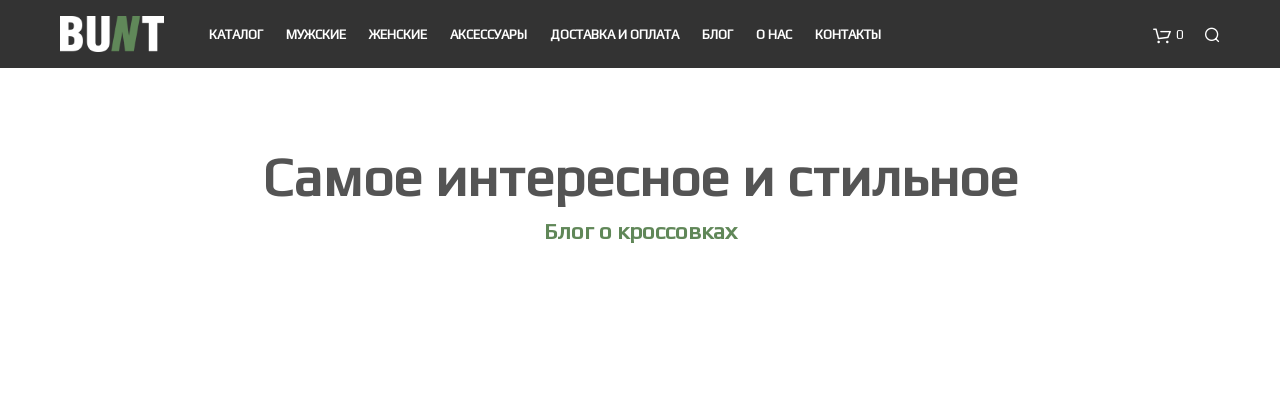

--- FILE ---
content_type: text/html; charset=UTF-8
request_url: https://bunt.by/tag/puma/
body_size: 19108
content:


<!DOCTYPE html>

<!--[if IE 9]>
<html class="ie ie9" lang="ru-RU">
<![endif]-->

<html lang="ru-RU">

<head>
    <meta charset="UTF-8">
    <meta name="viewport" content="width=device-width, initial-scale=1">
    
    <link rel="profile" href="http://gmpg.org/xfn/11">
	<link rel="icon" type="image/png" href="/wp-content/themes/shopkeeper-child/images/favicon/favicon-96x96.png" sizes="96x96" />
	<link rel="icon" type="image/svg+xml" href="/wp-content/themes/shopkeeper-child/images/favicon/favicon.svg" />
	<link rel="shortcut icon" href="/wp-content/themes/shopkeeper-child/images/favicon/favicon.ico" />
	<link rel="apple-touch-icon" sizes="180x180" href="/wp-content/themes/shopkeeper-child/images/favicon/apple-touch-icon.png" />
	<meta name="apple-mobile-web-app-title" content="BUNT" />
	<link rel="manifest" href="/wp-content/themes/shopkeeper-child/images/favicon/site.webmanifest" />
    
     <!-- Custom Header JS Code -->
        
    
    <style id="kirki-css-vars">:root{}</style><title>Всё самое интересное о  Puma  —  магазин кроссовок BUNT | Новости💥</title>
<meta name="description" content="Новости, анонсы и первый взгляд на новинки от Puma">
<meta name="robots" content="index, follow, max-snippet:-1, max-image-preview:large, max-video-preview:-1">
<link rel="canonical" href="https://bunt.by/tag/puma/">
<meta property="og:url" content="https://bunt.by/tag/puma/">
<meta property="og:site_name" content="магазин кроссовок BUNT">
<meta property="og:locale" content="ru_RU">
<meta property="og:type" content="object">
<meta property="og:title" content="Всё самое интересное о  Puma  —  магазин кроссовок BUNT | Новости💥">
<meta property="og:description" content="Новости, анонсы и первый взгляд на новинки от Puma">
<meta property="og:image" content="https://bunt.by/wp-content/uploads/2019/05/logo.jpg">
<meta property="og:image:secure_url" content="https://bunt.by/wp-content/uploads/2019/05/logo.jpg">
<meta property="og:image:width" content="200">
<meta property="og:image:height" content="200">
<meta property="og:image:alt" content="logo">
<meta name="twitter:card" content="summary">
<meta name="twitter:title" content="Всё самое интересное о  Puma  —  магазин кроссовок BUNT | Новости💥">
<meta name="twitter:description" content="Новости, анонсы и первый взгляд на новинки от Puma">
<meta name="twitter:image" content="https://bunt.by/wp-content/uploads/2019/05/logo.jpg">
<link rel='stylesheet' id='litespeed-cache-dummy-css'  href='https://bunt.by/wp-content/plugins/litespeed-cache/assets/css/litespeed-dummy.css?ver=1724752381' type='text/css' media='all' />
<link rel='stylesheet' id='wp-block-library-css'  href='https://bunt.by/wp-includes/css/dist/block-library/style.min.css?ver=1724752381' type='text/css' media='all' />
<link rel='stylesheet' id='wc-block-style-css'  href='https://bunt.by/wp-content/plugins/woocommerce/packages/woocommerce-blocks/build/style.css?ver=2.4.5' type='text/css' media='all' />
<link rel='stylesheet' id='woocommerce-layout-css'  href='https://bunt.by/wp-content/plugins/woocommerce/assets/css/woocommerce-layout.css?ver=3.8.3' type='text/css' media='all' />
<link rel='stylesheet' id='woocommerce-smallscreen-css'  href='https://bunt.by/wp-content/plugins/woocommerce/assets/css/woocommerce-smallscreen.css?ver=3.8.3' type='text/css' media='only screen and (max-width: 768px)' />
<link rel='stylesheet' id='woocommerce-general-css'  href='https://bunt.by/wp-content/plugins/woocommerce/assets/css/woocommerce.css?ver=3.8.3' type='text/css' media='all' />
<style id='woocommerce-inline-inline-css' type='text/css'>
.woocommerce form .form-row .required { visibility: visible; }
</style>
<link rel='stylesheet' id='parent-style-css'  href='https://bunt.by/wp-content/themes/shopkeeper/style.css?ver=1724752381' type='text/css' media='all' />
<link rel='stylesheet' id='styles-home-css'  href='https://bunt.by/wp-content/themes/shopkeeper-child/css/styles-home.min.css?ver=1724752381' type='text/css' media='all' />
<link rel='stylesheet' id='nb-styles-css'  href='https://bunt.by/wp-content/plugins/woocommerce-new-product-badge/assets/css/style.css?ver=1724752381' type='text/css' media='all' />
<link rel='stylesheet' id='shopkeeper-styles-css'  href='https://bunt.by/wp-content/themes/shopkeeper/css/styles.css?ver=2.6.14' type='text/css' media='all' />
<link rel='stylesheet' id='shopkeeper-icon-font-css'  href='https://bunt.by/wp-content/themes/shopkeeper/inc/fonts/shopkeeper-icon-font/style.css?ver=2.6.14' type='text/css' media='all' />
<link rel='stylesheet' id='shopkeeper-fresco-css'  href='https://bunt.by/wp-content/themes/shopkeeper/css/fresco/fresco.css?ver=1.3.0' type='text/css' media='all' />
<link rel='stylesheet' id='shopkeeper-header-default-css'  href='https://bunt.by/wp-content/themes/shopkeeper/css/header-default.css?ver=2.6.14' type='text/css' media='all' />
<link rel='stylesheet' id='shopkeeper-default-style-css'  href='https://bunt.by/wp-content/themes/shopkeeper-child/style.css?ver=1724752381' type='text/css' media='all' />
<script type="text/template" id="tmpl-variation-template">
	<div class="woocommerce-variation-description">{{{ data.variation.variation_description }}}</div>
	<div class="woocommerce-variation-price">{{{ data.variation.price_html }}}</div>
	<div class="woocommerce-variation-availability">{{{ data.variation.availability_html }}}</div>
</script>
<script type="text/template" id="tmpl-unavailable-variation-template">
	<p>Этот товар недоступен. Пожалуйста, выберите другую комбинацию.</p>
</script>
<script  src='https://bunt.by/wp-includes/js/jquery/jquery.js?ver=1.12.4-wp'></script>
<script  src='https://bunt.by/wp-includes/js/jquery/jquery-migrate.min.js?ver=1.4.1'></script>
<script  src='https://bunt.by/wp-content/plugins/woocommerce/assets/js/jquery-blockui/jquery.blockUI.min.js?ver=2.70'></script>
<script type='text/javascript'>
/* <![CDATA[ */
var wc_add_to_cart_params = {"ajax_url":"\/wp-admin\/admin-ajax.php","wc_ajax_url":"\/?wc-ajax=%%endpoint%%","i18n_view_cart":"\u041f\u0440\u043e\u0441\u043c\u043e\u0442\u0440 \u043a\u043e\u0440\u0437\u0438\u043d\u044b","cart_url":"https:\/\/bunt.by\/cart\/","is_cart":"","cart_redirect_after_add":"no"};
/* ]]> */
</script>
<script  src='https://bunt.by/wp-content/plugins/woocommerce/assets/js/frontend/add-to-cart.min.js?ver=3.8.3'></script>
<script  src='https://bunt.by/wp-content/plugins/js_composer/assets/js/vendors/woocommerce-add-to-cart.js?ver=6.8.0'></script>
<style>:root {
			--lazy-loader-animation-duration: 300ms;
		}
		  
		.lazyload {
	display: block;
}

.lazyload,
        .lazyloading {
			opacity: 0;
		}


		.lazyloaded {
			opacity: 1;
			transition: opacity 300ms;
			transition: opacity var(--lazy-loader-animation-duration);
		}</style><noscript><style>.lazyload { display: none; } .lazyload[class*="lazy-loader-background-element-"] { display: block; opacity: 1; }</style></noscript><script>document.createElement( "picture" );if(!window.HTMLPictureElement && document.addEventListener) {window.addEventListener("DOMContentLoaded", function() {var s = document.createElement("script");s.src = "https://bunt.by/wp-content/plugins/webp-express/js/picturefill.min.js";document.body.appendChild(s);});}</script>    <script type="text/javascript">
        var shopkeeper_ajaxurl = '/wp-admin/admin-ajax.php';
    </script>
	<script type="text/javascript">
		var addedToCartMessage = "Вы отложили  в свою корзину.";
	</script>
<link rel="icon" href="https://bunt.by/wp-content/themes/shopkeeper-child/favicon.png" />	<noscript><style>.woocommerce-product-gallery{ opacity: 1 !important; }</style></noscript>
	<style type="text/css">.recentcomments a{display:inline !important;padding:0 !important;margin:0 !important;}</style><meta name="generator" content="Powered by WPBakery Page Builder - drag and drop page builder for WordPress."/>
<script type="text/javascript">
 /* <![CDATA[ */
var buyone_ajax = {"ajaxurl":"https:\/\/bunt.by\/wp-admin\/admin-ajax.php","variation":0,"tel_mask":"+375 99 999-99-99","work_mode":0,"success_action":2,"after_submit_form":2000,"after_message_form":"\u0421\u043f\u0430\u0441\u0438\u0431\u043e \u0437\u0430 \u0437\u0430\u043a\u0430\u0437!"}; 
 /* ]]> */
</script>
<!-- ******************************************************************** --><!-- * Theme Options Styles ********************************************* --><!-- ******************************************************************** --><style>/***************************************************************//* Body ********************************************************//***************************************************************/.st-content {background-color:#FFFFFF;}/***************************************************************//* Fonts *******************************************************//***************************************************************/h1, h2, h3, h4, h5, h6,.comments-title,.comment-author,#reply-title,#site-footer .widget-title,.accordion_title,.ui-tabs-anchor,.products .button,.site-title a,.post_meta_archive a,.post_meta a,.post_tags a,#nav-below a,.list_categories a,.list_shop_categories a,.main-navigation > ul > li > a,.main-navigation .mega-menu > ul > li > a,.more-link,.top-page-excerpt,.select2-search input,.product_after_shop_loop_buttons a,.woocommerce .products-grid a.button,.page-numbers,input.qty,.button,button,.button_text,input[type="button"],input[type="reset"],input[type="submit"],button[type="submit"],.woocommerce a.button,.woocommerce-page a.button,.woocommerce button.button,.woocommerce-page button.button,.woocommerce input.button,.woocommerce-page input.button,.woocommerce #respond input#submit,.woocommerce-page #respond input#submit,.woocommerce #content input.button,.woocommerce-page #content input.button,.woocommerce a.button.alt,.woocommerce button.button.alt,.woocommerce input.button.alt,.woocommerce #respond input#submit.alt,.woocommerce #content input.button.alt,.woocommerce-page a.button.alt,.woocommerce-page button.button.alt,.woocommerce-page input.button.alt,.woocommerce-page #respond input#submit.alt,.woocommerce-page #content input.button.alt,.yith-wcwl-wishlistexistsbrowse.show a,.share-product-text,.tabs > li > a,label,.comment-respond label,.product_meta_title,.woocommerce table.shop_table th,.woocommerce-page table.shop_table th,#map_button,.coupon_code_text,.woocommerce .cart-collaterals .cart_totals tr.order-total td strong,.woocommerce-page .cart-collaterals .cart_totals tr.order-total td strong,.cart-wishlist-empty,.cart-empty,.return-to-shop .wc-backward,.order-number a,.account_view_link,.post-edit-link,.from_the_blog_title,.icon_box_read_more,.vc_pie_chart_value,.shortcode_banner_simple_bullet,.shortcode_banner_simple_height_bullet,.category_name,.woocommerce span.onsale,.woocommerce-page span.onsale,.out_of_stock_badge_single,.out_of_stock_badge_loop,.page-numbers,.page-links,.add_to_wishlist,.yith-wcwl-wishlistaddedbrowse,.yith-wcwl-wishlistexistsbrowse,.filters-group,.product-name,.woocommerce-page .my_account_container table.shop_table.order_details_footer tr:last-child td:last-child .amount,.customer_details dt,.widget h3,.widget ul a,.widget a,.widget .total .amount,.wishlist-in-stock,.wishlist-out-of-stock,.comment-reply-link,.comment-edit-link,.widget_calendar table thead tr th,.page-type,.mobile-navigation a,table thead tr th,.portfolio_single_list_cat,.portfolio-categories,.shipping-calculator-button,.vc_btn,.vc_btn2,.vc_btn3,.account-tab-item .account-tab-link,.account-tab-list .sep,ul.order_details li,ul.order_details.bacs_details li,.widget_calendar caption,.widget_recent_comments li a,.edit-account legend,.widget_shopping_cart li.empty,.cart-collaterals .cart_totals .shop_table .order-total .woocommerce-Price-amount,.woocommerce table.cart .cart_item td a,.woocommerce #content table.cart .cart_item td a,.woocommerce-page table.cart .cart_item td a,.woocommerce-page #content table.cart .cart_item td a,.woocommerce table.cart .cart_item td span,.woocommerce #content table.cart .cart_item td span,.woocommerce-page table.cart .cart_item td span,.woocommerce-page #content table.cart .cart_item td span,.woocommerce-MyAccount-navigation ul li,.cd-quick-view .cd-item-info .product_infos .quickview-badges .onsale,body.gbt_custom_notif .woocommerce-message .woocommerce-message-wrapper .notice_text,body.gbt_custom_notif .woocommerce-message .product_notification_text,.woocommerce-info.wc_points_rewards_earn_points,.woocommerce-info, .woocommerce-error, .woocommerce-message,body.gbt_custom_notif .woocommerce-info .woocommerce-message-wrapper .notice_text,.woocommerce .cart-collaterals .cart_totals .cart-subtotal th,.woocommerce-page .cart-collaterals .cart_totals .cart-subtotal th,.woocommerce .cart-collaterals .cart_totals tr.shipping th,.woocommerce-page .cart-collaterals .cart_totals tr.shipping th,.woocommerce .cart-collaterals .cart_totals tr.order-total th,.woocommerce-page .cart-collaterals .cart_totals tr.order-total th,.woocommerce .cart-collaterals .cart_totals h2,.woocommerce .cart-collaterals .cross-sells h2,.woocommerce-cart #content table.cart td.actions .coupon #coupon_code,form.checkout_coupon #coupon_code,.woocommerce-checkout .woocommerce-info,.shopkeeper_checkout_coupon,.shopkeeper_checkout_login,.minicart-message,.no-products-info p.woocommerce-error .notice_text,.woocommerce .woocommerce-checkout-review-order table.shop_table tfoot td,.woocommerce .woocommerce-checkout-review-order table.shop_table tfoot th,.woocommerce-page .woocommerce-checkout-review-order table.shop_table tfoot td,.woocommerce-page .woocommerce-checkout-review-order table.shop_table tfoot th,.no-products-info p,.getbowtied_blog_ajax_load_button a,.getbowtied_ajax_load_button a,.index-layout-2 ul.blog-posts .blog-post article .post-categories li a,.index-layout-3 .blog-posts_container ul.blog-posts .blog-post article .post-categories li a,.index-layout-2 ul.blog-posts .blog-post .post_content_wrapper .post_content .read_more,.index-layout-3 .blog-posts_container ul.blog-posts .blog-post article .post_content_wrapper .post_content .read_more,.woocommerce .woocommerce-breadcrumb,.woocommerce-page .woocommerce-breadcrumb,.woocommerce .woocommerce-breadcrumb a,.woocommerce-page .woocommerce-breadcrumb a,.product_meta,.product_meta span,.product_meta a,.product_layout_classic div.product span.price,.product_layout_classic div.product p.price,.product_layout_2 div.product span.price,.product_layout_2 div.product p.price,.product_layout_3 div.product span.price,.product_layout_3 div.product p.price,.product_layout_4 div.product span.price,.product_layout_4 div.product p.price,.related-products-title,.product_socials_wrapper .share-product-text,#button_offcanvas_sidebar_left .filters-text,.woocommerce-ordering select.orderby,.fr-position-text,.woocommerce #payment div.payment_box p,.woocommerce-page #payment div.payment_box p,.woocommerce-checkout-review-order .woocommerce-checkout-review-order-table tr td,.catalog-ordering .select2-container.orderby a,.catalog-ordering .select2-container span,.woocommerce-ordering select.orderby,.woocommerce .cart-collaterals .cart_totals table.shop_table_responsive tr td::before,.woocommerce-page .cart-collaterals .cart_totals table.shop_table_responsive tr td::before,.login-register-container .lost-pass-link,.woocommerce-cart .cart-collaterals .cart_totals table td .amount,.wpb_wrapper .add_to_cart_inline .woocommerce-Price-amount.amount,.woocommerce-page .cart-collaterals .cart_totals tr.shipping td,.woocommerce-page .cart-collaterals .cart_totals tr.shipping td,.woocommerce .cart-collaterals .cart_totals tr.cart-discount th,.woocommerce-page .cart-collaterals .cart_totals tr.cart-discount th,.woocommerce-thankyou-order-received,.woocommerce-order-received .woocommerce table.shop_table tfoot th,.woocommerce-order-received .woocommerce-page table.shop_table tfoot th,.woocommerce-view-order .woocommerce table.shop_table tfoot th,.woocommerce-view-order .woocommerce-page table.shop_table tfoot th,.woocommerce-order-received .woocommerce table.shop_table tfoot td,.woocommerce-order-received .woocommerce-page table.shop_table tfoot td,.woocommerce-view-order .woocommerce table.shop_table tfoot td,.woocommerce-view-order .woocommerce-page table.shop_table tfoot td,.language-and-currency #top_bar_language_list > ul > li,.language-and-currency .wcml_currency_switcher > ul > li.wcml-cs-active-currency,.language-and-currency-offcanvas #top_bar_language_list > ul > li,.language-and-currency-offcanvas .wcml_currency_switcher > ul > li.wcml-cs-active-currency,.woocommerce-order-pay .woocommerce .woocommerce-form-login p.lost_password a,.woocommerce-MyAccount-content .woocommerce-orders-table__cell-order-number a,.woocommerce form.login .lost_password,.comment-reply-title,.product_content_wrapper .product_infos .out_of_stock_wrapper .out_of_stock_badge_single,.product_content_wrapper .product_infos .woocommerce-variation-availability p.stock.out-of-stock,.site-search .widget_product_search .search-field,.site-search .widget_search .search-field,.site-search .search-form .search-field,.site-search .search-text,.site-search .search-no-suggestions,.woocommerce-privacy-policy-text p,.wp-block-button,.wp-block-cover-image-text,.wp-block-subhead,.wp-block-image	figcaption,.latest_posts_grid_wrapper .latest_posts_grid_title,p.has-drop-cap:not(:focus):first-letter,body.gbt_classic_notif .notice_text .restore-item,body.gbt_custom_notif.woocommerce-account .notice_text .restore-item,body.gbt_classic_notif .woocommerce-error a,body.gbt_custom_notif.woocommerce-account .woocommerce-error a,body.gbt_classic_notif .woocommerce-info a,body.gbt_custom_notif.woocommerce-account .woocommerce-info a,body.gbt_classic_notif .woocommerce-message a,body.gbt_custom_notif.woocommerce-account .woocommerce-message a,body.gbt_classic_notif .woocommerce-notice a,body.gbt_custom_notif.woocommerce-account .woocommerce-notice a,.paypal-button-tagline .paypal-button-text,.tinvwl_add_to_wishlist_button,.gbt_18_sk_latest_posts_title,.product-addon-totals,.gbt_18_sk_categories_grid .gbt_18_sk_category_name,.gbt_18_sk_categories_grid .gbt_18_sk_category_count,.gbt_18_sk_slider_wrapper .gbt_18_sk_slide_button,.gbt_18_sk_posts_grid .gbt_18_sk_posts_grid_title{font-family:NeueEinstellung;}body,p,#site-navigation-top-bar,.site-title,.widget_product_search #searchsubmit,.widget_search #searchsubmit,.widget_product_search .search-submit,.widget_search .search-submit,#site-menu,.copyright_text,blockquote cite,table thead th,.recently_viewed_in_single h2,.woocommerce .cart-collaterals .cart_totals table th,.woocommerce-page .cart-collaterals .cart_totals table th,.woocommerce .cart-collaterals .shipping_calculator h2,.woocommerce-page .cart-collaterals .shipping_calculator h2,.woocommerce table.woocommerce-checkout-review-order-table tfoot th,.woocommerce-page table.woocommerce-checkout-review-order-table tfoot th,.qty,.shortcode_banner_simple_inside h4,.shortcode_banner_simple_height h4,.fr-caption,.post_meta_archive,.post_meta,.page-links-title,.yith-wcwl-wishlistaddedbrowse .feedback,.yith-wcwl-wishlistexistsbrowse .feedback,.product-name span,.widget_calendar table tbody a,.fr-touch-caption-wrapper,.woocommerce .login-register-container p.form-row.remember-me-row label,.woocommerce .checkout_login p.form-row label[for="rememberme"],.form-row.remember-me-row a,.wpb_widgetised_column aside ul li span.count,.woocommerce td.product-name dl.variation dt,.woocommerce td.product-name dl.variation dd,.woocommerce td.product-name dl.variation dt p,.woocommerce td.product-name dl.variation dd p,.woocommerce-page td.product-name dl.variation dt,.woocommerce-page td.product-name dl.variation dd p,.woocommerce-page td.product-name dl.variation dt p,.woocommerce-page td.product-name dl.variation dd p,.woocommerce .select2-container,.check_label,.woocommerce-page #payment .terms label,ul.order_details li strong,.widget_recent_comments li,.widget_shopping_cart p.total,.widget_shopping_cart p.total .amount,.mobile-navigation li ul li a,.woocommerce table.cart .cart_item td:before,.woocommerce #content table.cart .cart_item td:before,.woocommerce-page table.cart .cart_item td:before,.woocommerce-page #content table.cart .cart_item td:before,.language-and-currency #top_bar_language_list > ul > li > ul > li > a,.language-and-currency .wcml_currency_switcher > ul > li.wcml-cs-active-currency > ul.wcml-cs-submenu li a,.language-and-currency #top_bar_language_list > ul > li.menu-item-first > ul.sub-menu li.sub-menu-item span.icl_lang_sel_current,.language-and-currency-offcanvas  #top_bar_language_list > ul > li > ul > li > a,.language-and-currency-offcanvas  .wcml_currency_switcher > ul > li.wcml-cs-active-currency > ul.wcml-cs-submenu li a,.language-and-currency-offcanvas  #top_bar_language_list > ul > li.menu-item-first > ul.sub-menu li.sub-menu-item span.icl_lang_sel_current,.woocommerce-order-pay .woocommerce .woocommerce-info,body.gbt_classic_notif .notice_text,body.gbt_custom_notif.woocommerce-account .notice_text,.select2-results__option,body.gbt_classic_notif .woocommerce-error,body.gbt_custom_notif.woocommerce-account .woocommerce-error,body.gbt_classic_notif .woocommerce-info,body.gbt_custom_notif.woocommerce-account .woocommerce-info,body.gbt_classic_notif .woocommerce-message,body.gbt_custom_notif.woocommerce-account .woocommerce-message,body.gbt_classic_notif .woocommerce-notice,body.gbt_custom_notif.woocommerce-account .woocommerce-notice{font-family:'Radnika';}/***************************************************************//* Custom Font sizes *******************************************//***************************************************************/h1, .woocommerce h1, .woocommerce-page h1 { font-size: 30.797px; }h2, .woocommerce h2, .woocommerce-page h2 { font-size: 23.101px; }h3, .woocommerce h3, .woocommerce-page h3 { font-size: 17.329px; }h4, .woocommerce h4, .woocommerce-page h4 { font-size: 13px; }h5, .woocommerce h5, .woocommerce-page h5 { font-size: 9.75px; }.page-title.blog-listing,.woocommerce .page-title,.page-title,.single .entry-title,.woocommerce-cart .page-title,.woocommerce-checkout .page-title,.woocommerce-account .page-title{font-size: 41.041px;}p.has-drop-cap:first-letter{font-size: 41.041px !important;}.entry-title-archive{font-size: 30.659px;}.woocommerce #content div.product .product_title,.woocommerce div.product .product_title,.woocommerce-page #content div.product .product_title,.woocommerce-page div.product .product_title{font-size: 23.101px;}.woocommerce-checkout .content-area h3,.woocommerce-view-order h2,.woocommerce-edit-address h3,.woocommerce-edit-account legend{font-size: 13px;}@media only screen and (max-width: 768px){.shortcode_getbowtied_slider .swiper-slide h2{font-size: 30.797px !important;}}@media only screen and (min-width: 768px) {h1, .woocommerce h1, .woocommerce-page h1 { font-size: 54.487px; }h2, .woocommerce h2, .woocommerce-page h2 { font-size: 40.871px; }h3, .woocommerce h3, .woocommerce-page h3 { font-size: 30.659px; }h4, .woocommerce h4, .woocommerce-page h4 { font-size: 23px; }h5, .woocommerce h5, .woocommerce-page h5 { font-size: 17.25px; }.page-title.blog-listing,.woocommerce .page-title,.page-title,.single .entry-title,.woocommerce-cart .page-title,.woocommerce-checkout .page-title,.woocommerce-account .page-title{font-size: 72.611px;}p.has-drop-cap:first-letter{font-size: 72.611px !important;}.entry-title-archive{font-size: 30.659px;}.woocommerce-checkout .content-area h3,.woocommerce-view-order h2,.woocommerce-edit-address h3,.woocommerce-edit-account legend,.woocommerce-order-received h2,.fr-position-text{font-size: 23px;}}@media only screen and (min-width: 1025px) {.woocommerce #content div.product .product_title,.woocommerce div.product .product_title,.woocommerce-page #content div.product .product_title,.woocommerce-page div.product .product_title{font-size: 40.871px;}}.@media only screen and (max-width: 1024px) {.woocommerce #content div.product .product_title,.woocommerce div.product .product_title,.woocommerce-page #content div.product .product_title,.woocommerce-page div.product .product_title{font-size: 23.101px;}}@media only screen and (min-width: 1025px) {p,.woocommerce table.shop_attributes th,.woocommerce-page table.shop_attributes th,.woocommerce table.shop_attributes td,.woocommerce-page table.shop_attributes td,.woocommerce-review-link,.blog-isotope .entry-content-archive,.blog-isotope .entry-content-archive *,body.gbt_classic_notif .notice_text,body.gbt_custom_notif.woocommerce-account .notice_text,.woocommerce-error, .woocommerce-info,.woocommerce-store-notice, p.demo_store,ul li ul,ul li ol,ul, ol, dl{ font-size: 18px; }}.woocommerce ul.order_details li strong,.fr-caption,.woocommerce-order-pay .woocommerce .woocommerce-info{ font-size: 18px !important; }@media only screen and (min-width: 768px) {.woocommerce .product-title-link {font-size: 12px !important;}}/***************************************************************//* Body Text Colors  *******************************************//***************************************************************/body,table tr th,table tr td,table thead tr th,blockquote p,label,.select2-dropdown-open.select2-drop-above .select2-choice,.select2-dropdown-open.select2-drop-above .select2-choices,.select2-container,.big-select,.select.big-select,.post_meta_archive a,.post_meta a,.nav-next a,.nav-previous a,.blog-single h6,.page-description,.woocommerce #content nav.woocommerce-pagination ul li a:focus,.woocommerce #content nav.woocommerce-pagination ul li a:hover,.woocommerce #content nav.woocommerce-pagination ul li span.current,.woocommerce nav.woocommerce-pagination ul li a:focus,.woocommerce nav.woocommerce-pagination ul li a:hover,.woocommerce nav.woocommerce-pagination ul li span.current,.woocommerce-page #content nav.woocommerce-pagination ul li a:focus,.woocommerce-page #content nav.woocommerce-pagination ul li a:hover,.woocommerce-page #content nav.woocommerce-pagination ul li span.current,.woocommerce-page nav.woocommerce-pagination ul li a:focus,.woocommerce-page nav.woocommerce-pagination ul li a:hover,.woocommerce-page nav.woocommerce-pagination ul li span.current,.posts-navigation .page-numbers a:hover,.woocommerce table.shop_table th,.woocommerce-page table.shop_table th,.woocommerce-checkout .woocommerce-info,.customer_details dt,.wpb_widgetised_column .widget a,.wpb_widgetised_column .widget.widget_product_categories a:hover,.wpb_widgetised_column .widget.widget_layered_nav a:hover,.wpb_widgetised_column .widget.widget_layered_nav li,.portfolio_single_list_cat a,.gallery-caption-trigger,.woocommerce .widget_layered_nav ul li.chosen a,.woocommerce-page .widget_layered_nav ul li.chosen a,.widget_layered_nav ul li.chosen a,.woocommerce .widget_product_categories ul li.current-cat > a,.woocommerce-page .widget_product_categories ul li.current-cat > a,.widget_product_categories ul li.current-cat > a,.wpb_widgetised_column .widget.widget_layered_nav_filters a,.widget_shopping_cart p.total,.widget_shopping_cart p.total .amount,.wpb_widgetised_column .widget_shopping_cart li.empty,.index-layout-2 ul.blog-posts .blog-post article .post-date,.cd-quick-view .cd-close:after,form.checkout_coupon #coupon_code,.woocommerce .product_infos .quantity input.qty, .woocommerce #content .product_infos .quantity input.qty,.woocommerce-page .product_infos .quantity input.qty, .woocommerce-page #content .product_infos .quantity input.qty,.woocommerce-cart.woocommerce-page #content .quantity input.qty,#button_offcanvas_sidebar_left,.fr-position-text,.quantity.custom input.custom-qty,.add_to_wishlist,.product_infos .add_to_wishlist:before,.product_infos .yith-wcwl-wishlistaddedbrowse:before,.product_infos .yith-wcwl-wishlistexistsbrowse:before,#add_payment_method #payment .payment_method_paypal .about_paypal,.woocommerce-cart #payment .payment_method_paypal .about_paypal,.woocommerce-checkout #payment .payment_method_paypal .about_paypal,#stripe-payment-data > p > a,.product-name .product-quantity,.woocommerce #payment div.payment_box,.woocommerce-order-pay #order_review .shop_table tr.order_item td.product-quantity strong,.tinvwl_add_to_wishlist_button:before{color: #545454;}.woocommerce a.remove,.woocommerce a.remove:after,a.woocommerce-remove-coupon:after,.shopkeeper-continue-shopping .button,.checkout_coupon_inner.focus:after,.checkout_coupon_inner:before,.woocommerce-cart .entry-content .woocommerce .actions>.button,.fr-caption,.woocommerce-order-pay .woocommerce .woocommerce-info,body.gbt_classic_notif .woocommerce-info::before,body.gbt_custom_notif.woocommerce-account .woocommerce-info::before{color: #545454 !important;}.nav-previous-title,.nav-next-title,.post_tags a,.wpb_widgetised_column .tagcloud a,.products .add_to_wishlist:before{color: rgba(84,84,84,0.4);}.required/*,.woocommerce a.remove*/{color: rgba(84,84,84,0.4) !important;}.yith-wcwl-add-button,.yith-wcwl-wishlistaddedbrowse,.yith-wcwl-wishlistexistsbrowse,.share-product-text,.product_meta,.product_meta a,.product_meta_separator,.woocommerce table.shop_attributes td,.woocommerce-page table.shop_attributes td,.tob_bar_shop,.post_meta_archive,.post_meta,del,.wpb_widgetised_column .widget li,.wpb_widgetised_column .widget_calendar table thead tr th,.wpb_widgetised_column .widget_calendar table thead tr td,.wpb_widgetised_column .widget .post-date,.wpb_widgetised_column .recentcomments,.wpb_widgetised_column .amount,.wpb_widgetised_column .quantity,.products li:hover .add_to_wishlist:before,.product_after_shop_loop .price,.product_after_shop_loop .price ins,.wpb_widgetised_column .widget_price_filter .price_slider_amount,.woocommerce td.product-name dl.variation dt,.woocommerce td.product-name dl.variation dd,.woocommerce td.product-name dl.variation dt p,.woocommerce td.product-name dl.variation dd p,.woocommerce-page td.product-name dl.variation dt,.woocommerce-page td.product-name dl.variation dd p,.woocommerce-page td.product-name dl.variation dt p,.woocommerce-page td.product-name dl.variation dd p,.product_layout_classic div.product .product_infos form.cart .quantity.custom .minus-btn,.product_layout_classic div.product .product_infos form.cart .quantity.custom .plus-btn,.product_layout_2 div.product .product_infos form.cart .quantity.custom .minus-btn,.product_layout_2 div.product .product_infos form.cart .quantity.custom .plus-btn,.product_layout_3 div.product .product_infos form.cart .quantity.custom .minus-btn,.product_layout_3 div.product .product_infos form.cart .quantity.custom .plus-btn,.product_layout_4 div.product .product_infos form.cart .quantity.custom .minus-btn,.product_layout_4 div.product .product_infos form.cart .quantity.custom .plus-btn,.cd-quick-view .cd-item-info .product_infos .cart .quantity.custom .minus-btn,.cd-quick-view .cd-item-info .product_infos .cart .quantity.custom .plus-btn,table.shop_table tr.cart_item .quantity.custom .minus-btn,table.shop_table tr.cart_item .quantity.custom .plus-btn,.product .product_after_shop_loop .product_after_shop_loop_price span.price .woocommerce-Price-amount.amount,.woocommerce .woocommerce-breadcrumb,.woocommerce-page .woocommerce-breadcrumb,.woocommerce .woocommerce-breadcrumb a,.woocommerce-page .woocommerce-breadcrumb a,.archive .products-grid li .product_thumbnail_wrapper > .price .woocommerce-Price-amount,.site-search .search-text,.site-search .site-search-close .close-button:hover,.menu-close .close-button:hover,.site-search .woocommerce-product-search:after,.site-search .widget_search .search-form:after{color: rgba(84,84,84,0.55);}.products a.button.add_to_cart_button.loading,.wpb_wrapper .add_to_cart_inline del .woocommerce-Price-amount.amount{color: rgba(84,84,84,0.55) !important;}.yith-wcwl-add-to-wishlist:after,.bg-image-wrapper.no-image,.site-search .spin:before,.site-search .spin:after{background-color: rgba(84,84,84,0.55);}.woocommerce-thankyou-order-details{background-color: rgba(84,84,84,0.25);}.product_layout_2 .product_content_wrapper .product-images-wrapper .product-images-style-2 .product_images .product-image .caption:before,.product_layout_3 .product_content_wrapper .product-images-wrapper .product-images-style-3 .product_images .product-image .caption:before,.fr-caption:before,.product_content_wrapper .product-images-wrapper .product_images .product-images-controller .dot.current{background-color: #545454;}.product_content_wrapper .product-images-wrapper .product_images .product-images-controller .dot{background-color: rgba(84,84,84,0.55);}#add_payment_method #payment div.payment_box .wc-credit-card-form,.woocommerce-account.woocommerce-add-payment-method #add_payment_method #payment div.payment_box .wc-payment-form,.woocommerce-cart #payment div.payment_box .wc-credit-card-form,.woocommerce-checkout #payment div.payment_box .wc-credit-card-form,.cd-quick-view .cd-item-info .product_infos .out_of_stock_wrapper .out_of_stock_badge_single,.product_content_wrapper .product_infos .woocommerce-variation-availability p.stock.out-of-stock,.product_layout_classic .product_infos .out_of_stock_wrapper .out_of_stock_badge_single,.product_layout_2 .product_content_wrapper .product_infos .out_of_stock_wrapper .out_of_stock_badge_single,.product_layout_3 .product_content_wrapper .product_infos .out_of_stock_wrapper .out_of_stock_badge_single,.product_layout_4 .product_content_wrapper .product_infos .out_of_stock_wrapper .out_of_stock_badge_single{border-color: rgba(84,84,84,0.55);}.add_to_cart_inline .amount,.wpb_widgetised_column .widget,.wpb_widgetised_column .widget a:hover,.wpb_widgetised_column .widget.widget_product_categories a,.wpb_widgetised_column .widget.widget_layered_nav a,.widget_layered_nav ul li a,.widget_layered_nav,.wpb_widgetised_column aside ul li span.count,.shop_table.cart .product-price .amount{color: rgba(84,84,84,0.8);}input[type="text"],input[type="password"],input[type="date"],input[type="datetime"],input[type="datetime-local"],input[type="month"], input[type="week"],input[type="email"], input[type="number"],input[type="search"], input[type="tel"],input[type="time"], input[type="url"],textarea,select,.chosen-container-single .chosen-single,.country_select.select2-container,#billing_country_field .select2-container,#billing_state_field .select2-container,#calc_shipping_country_field .select2-container,#calc_shipping_state_field .select2-container,.woocommerce-widget-layered-nav-dropdown .select2-container .select2-selection--single,.woocommerce-widget-layered-nav-dropdown .select2-container .select2-selection--multiple,#shipping_country_field .select2-container,#shipping_state_field .select2-container,.woocommerce-address-fields .select2-container--default .select2-selection--single,.woocommerce-shipping-calculator .select2-container--default .select2-selection--single,.select2-container--default .select2-search--dropdown .select2-search__field,.woocommerce form .form-row.woocommerce-validated .select2-container .select2-selection,.woocommerce form .form-row.woocommerce-validated .select2-container,.woocommerce form .form-row.woocommerce-validated input.input-text,.woocommerce form .form-row.woocommerce-validated select,.woocommerce form .form-row.woocommerce-invalid .select2-container,.woocommerce form .form-row.woocommerce-invalid input.input-text,.woocommerce form .form-row.woocommerce-invalid select,.country_select.select2-container,.state_select.select2-container,#coupon_code{border-color: rgba(84,84,84,0.1) !important;}input[type="text"]:focus, input[type="password"]:focus,input[type="date"]:focus, input[type="datetime"]:focus,input[type="datetime-local"]:focus, input[type="month"]:focus,input[type="week"]:focus, input[type="email"]:focus,input[type="number"]:focus, input[type="search"]:focus,input[type="tel"]:focus, input[type="time"]:focus,input[type="url"]:focus, textarea:focus,select:focus,#coupon_code:focus,.chosen-container-single .chosen-single:focus,.select2-dropdown,.woocommerce .product_infos .quantity input.qty,.woocommerce #content .product_infos .quantity input.qty,.woocommerce-page .product_infos .quantity input.qty,.woocommerce-page #content .product_infos .quantity input.qty,.post_tags a,.wpb_widgetised_column .tagcloud a,.coupon_code_wrapper,.woocommerce form.checkout_coupon,.woocommerce-page form.checkout_coupon,.woocommerce ul.digital-downloads:before,.woocommerce-page ul.digital-downloads:before,.woocommerce ul.digital-downloads li:after,.woocommerce-page ul.digital-downloads li:after,.widget_search .search-form,.woocommerce .widget_layered_nav ul li a:before,.woocommerce-page .widget_layered_nav ul li a:before,.widget_layered_nav ul li a:before,.woocommerce .widget_product_categories ul li a:before,.woocommerce-page .widget_product_categories ul li a:before,.widget_product_categories ul li a:before,.woocommerce-cart.woocommerce-page #content .quantity input.qty,.cd-quick-view .cd-item-info .product_infos .cart .quantity input.qty,.cd-quick-view .cd-item-info .product_infos .cart .woocommerce .quantity .qty,.woocommerce .order_review_wrapper table.shop_table tfoot tr:first-child td,.woocommerce-page .order_review_wrapper table.shop_table tfoot tr:first-child td,.woocommerce .order_review_wrapper table.shop_table tfoot tr:first-child th,.woocommerce-page .order_review_wrapper table.shop_table tfoot tr:first-child th,.select2-container .select2-dropdown--below{border-color: rgba(84,84,84,0.15) !important;}.site-search .spin{border-color: rgba(84,84,84,0.55);}.list-centered li a,.my_address_title,.woocommerce .shop_table.order_details tbody tr:last-child td,.woocommerce-page .shop_table.order_details tbody tr:last-child td,.woocommerce #payment ul.payment_methods li,.woocommerce-page #payment ul.payment_methods li,.comment-separator,.comment-list .pingback,.wpb_widgetised_column .widget,.search_result_item,.woocommerce div.product .woocommerce-tabs ul.tabs li:after,.woocommerce #content div.product .woocommerce-tabs ul.tabs li:after,.woocommerce-page div.product .woocommerce-tabs ul.tabs li:after,.woocommerce-page #content div.product .woocommerce-tabs ul.tabs li:after,.woocommerce-checkout .woocommerce-customer-details h2,.off-canvas .menu-close{border-bottom-color: rgba(84,84,84,0.15);}table tr td,.woocommerce table.shop_table td,.woocommerce-page table.shop_table td,.product_socials_wrapper,.woocommerce-tabs,.comments_section,.portfolio_content_nav #nav-below,.product_meta,.woocommerce .shop_table.woocommerce-checkout-review-order-table tr.cart-subtotal th,.woocommerce .shop_table.woocommerce-checkout-review-order-table tr.cart-subtotal td{border-top-color: rgba(84,84,84,0.15);}.product_socials_wrapper,.product_meta{border-bottom-color: rgba(84,84,84,0.15);}.woocommerce .cart-collaterals .cart_totals .order-total td,.woocommerce .cart-collaterals .cart_totals .order-total th,.woocommerce-page .cart-collaterals .cart_totals .order-total td,.woocommerce-page .cart-collaterals .cart_totals .order-total th,.woocommerce .cart-collaterals .cart_totals h2,.woocommerce .cart-collaterals .cross-sells h2,.woocommerce-page .cart-collaterals .cart_totals h2,.woocommerce-cart .woocommerce table.shop_table.cart tr:not(:nth-last-child(-n+2)){border-bottom-color: rgba(84,84,84,0.05);}.woocommerce .cart-collaterals .cart_totals tr.shipping th,.woocommerce-page .cart-collaterals .cart_totals tr.shipping th,.woocommerce .cart-collaterals .cart_totals tr.order-total th,.woocommerce-page .cart-collaterals .cart_totals h2,.woocommerce .cart-collaterals .cart_totals table tr.order-total td:last-child,.woocommerce-page .cart-collaterals .cart_totals table tr.order-total td:last-child{border-top-color: rgba(84,84,84,0.05);}table.shop_attributes tr td,.wishlist_table tr td,.shop_table.cart tr td{border-bottom-color: rgba(84,84,84,0.1);}.woocommerce .cart-collaterals,.woocommerce-page .cart-collaterals,.checkout_right_wrapper,.track_order_form,.order-info{background: rgba(84,84,84,0.05);}.woocommerce-cart .cart-collaterals:before,.woocommerce-cart .cart-collaterals:after,.custom_border:before,.custom_border:after,.woocommerce-order-pay #order_review:before,.woocommerce-order-pay #order_review:after{background-image: radial-gradient(closest-side, transparent 9px, rgba(84,84,84,0.05) 100%);}.wpb_widgetised_column aside ul li span.count,.product-video-icon{background: rgba(84,84,84,0.05);}.comments_section{background-color: rgba(84,84,84,0.01) !important;}h1, h2, h3, h4, h5, h6,.entry-title-archive a,.woocommerce #content div.product .woocommerce-tabs ul.tabs li.active a,.woocommerce div.product .woocommerce-tabs ul.tabs li.active a,.woocommerce-page #content div.product .woocommerce-tabs ul.tabs li.active a,.woocommerce-page div.product .woocommerce-tabs ul.tabs li.active a,.woocommerce #content div.product .woocommerce-tabs ul.tabs li.active a:hover,.woocommerce div.product .woocommerce-tabs ul.tabs li.active a:hover,.woocommerce-page #content div.product .woocommerce-tabs ul.tabs li.active a:hover,.woocommerce-page div.product .woocommerce-tabs ul.tabs li.active a:hover,.woocommerce table.cart .product-name a,.product-title-link,.wpb_widgetised_column .widget .product_list_widget a,.woocommerce .cart-collaterals .cart_totals .cart-subtotal th,.woocommerce-page .cart-collaterals .cart_totals .cart-subtotal th,.woocommerce .cart-collaterals .cart_totals tr.shipping th,.woocommerce-page .cart-collaterals .cart_totals tr.shipping th,.woocommerce-page .cart-collaterals .cart_totals tr.shipping th,.woocommerce-page .cart-collaterals .cart_totals tr.shipping td,.woocommerce-page .cart-collaterals .cart_totals tr.shipping td,.woocommerce .cart-collaterals .cart_totals tr.cart-discount th,.woocommerce-page .cart-collaterals .cart_totals tr.cart-discount th,.woocommerce .cart-collaterals .cart_totals tr.order-total th,.woocommerce-page .cart-collaterals .cart_totals tr.order-total th,.woocommerce .cart-collaterals .cart_totals h2,.woocommerce .cart-collaterals .cross-sells h2,.woocommerce .order_review_wrapper table.shop_table tfoot th,.woocommerce .order_review_wrapper table.shop_table thead th,.woocommerce-page .order_review_wrapper table.shop_table tfoot th,.woocommerce-page .order_review_wrapper table.shop_table thead th,.index-layout-2 ul.blog-posts .blog-post .post_content_wrapper .post_content .read_more,.index-layout-2 .with-sidebar ul.blog-posts .blog-post .post_content_wrapper .post_content .read_more,.index-layout-2 ul.blog-posts .blog-post .post_content_wrapper .post_content .read_more,.index-layout-3 .blog-posts_container ul.blog-posts .blog-post article .post_content_wrapper .post_content .read_more,.fr-window-skin-fresco.fr-svg .fr-side-next .fr-side-button-icon:before,.fr-window-skin-fresco.fr-svg .fr-side-previous .fr-side-button-icon:before,.fr-window-skin-fresco.fr-svg .fr-close .fr-close-icon:before,#button_offcanvas_sidebar_left .filters-icon,#button_offcanvas_sidebar_left .filters-text,.select2-container .select2-choice,.shop_header .list_shop_categories li.category_item > a,.shortcode_getbowtied_slider .swiper-button-prev,.shortcode_getbowtied_slider .swiper-button-next,.shortcode_getbowtied_slider .shortcode-slider-pagination,.yith-wcwl-wishlistexistsbrowse.show a,.product_socials_wrapper .product_socials_wrapper_inner a,.product_navigation #nav-below .product-nav-previous a,.product_navigation #nav-below .product-nav-next a,.cd-top,.fr-position-outside .fr-position-text,.fr-position-inside .fr-position-text,a.add_to_wishlist,.yith-wcwl-add-to-wishlist a,order_review_wrapper .woocommerce-checkout-review-order-table tr td,.order_review_wrapper .woocommerce-checkout-review-order-table ul li label,.order_review_wrapper .woocommerce-checkout-payment ul li label,.cart-collaterals .cart_totals .shop_table tr.cart-subtotal td,.cart-collaterals .cart_totals .shop_table tr.shipping td label,.cart-collaterals .cart_totals .shop_table tr.order-total td,.catalog-ordering select.orderby,.woocommerce .cart-collaterals .cart_totals table.shop_table_responsive tr td::before,.woocommerce .cart-collaterals .cart_totals table.shop_table_responsive tr td.woocommerce-page .cart-collaterals .cart_totals table.shop_table_responsive tr td::before,.shopkeeper_checkout_coupon, .shopkeeper_checkout_login,.wpb_wrapper .add_to_cart_inline .woocommerce-Price-amount.amount,.list-centered li a,tr.cart-discount td,section.woocommerce-customer-details table.woocommerce-table--customer-details th,.woocommerce-order-pay #order_review .shop_table tr td,.woocommerce-order-pay #order_review .shop_table tr th,.woocommerce-order-pay #order_review #payment ul li label,.woocommerce .shop_table.woocommerce-checkout-review-order-table tfoot tr td,.woocommerce-page .shop_table.woocommerce-checkout-review-order-table tfoot tr td,.woocommerce .shop_table.woocommerce-checkout-review-order-table tr td,.woocommerce-page .shop_table.woocommerce-checkout-review-order-table tr td,.woocommerce .shop_table.woocommerce-checkout-review-order-table tfoot th,.woocommerce-page .shop_table.woocommerce-checkout-review-order-table tfoot th,ul.wc_payment_methods.payment_methods.methods li.wc_payment_method > label,form.checkout .shop_table.woocommerce-checkout-review-order-table tr:last-child th,#reply-title,.product_infos .out_of_stock_wrapper .out_of_stock_badge_single,.product_content_wrapper .product_infos .woocommerce-variation-availability p.stock.out-of-stock,p.has-drop-cap:first-letter,.tinvwl_add_to_wishlist_button,.gbt_18_sk_latest_posts_title{color: #545454;}.index-layout-2 ul.blog-posts .blog-post .post_content_wrapper .post_content h3.entry-title a,.index-layout-3 .blog-posts_container ul.blog-posts .blog-post article .post_content_wrapper .post_content .entry-title > a,#masonry_grid a.more-link,.account-tab-link:hover,.account-tab-link:active,.account-tab-link:focus,.catalog-ordering span.select2-container span,.catalog-ordering .select2-container .selection .select2-selection__arrow:before,.latest_posts_grid_wrapper .latest_posts_grid_title{color: #545454!important;}.index-layout-2 ul.blog-posts .blog-post .post_content_wrapper .post_content .read_more:before,.index-layout-3 .blog-posts_container ul.blog-posts .blog-post article .post_content_wrapper .post_content .read_more:before,#masonry_grid a.more-link:before{background-color: #545454;}.woocommerce div.product .woocommerce-tabs ul.tabs li a,.woocommerce #content div.product .woocommerce-tabs ul.tabs li a,.woocommerce-page div.product .woocommerce-tabs ul.tabs li a,.woocommerce-page #content div.product .woocommerce-tabs ul.tabs li a{color: rgba(84,84,84,0.35);}.woocommerce #content div.product .woocommerce-tabs ul.tabs li a:hover,.woocommerce div.product .woocommerce-tabs ul.tabs li a:hover,.woocommerce-page #content div.product .woocommerce-tabs ul.tabs li a:hover,.woocommerce-page div.product .woocommerce-tabs ul.tabs li a:hover{color: rgba(84,84,84,0.45);}.index-layout-2 ul.blog-posts .blog-post:first-child .post_content_wrapper,.index-layout-2 ul.blog-posts .blog-post:nth-child(5n+5) .post_content_wrapper,.cd-quick-view.animate-width,.woocommerce .button.getbowtied_product_quick_view_button,.fr-ui-outside .fr-info-background,.fr-info-background,.fr-overlay-background{background-color:#FFFFFF !important;}.product_content_wrapper .product-images-wrapper .product_images .product-images-controller .dot:not(.current),.product_content_wrapper .product-images-wrapper .product_images .product-images-controller li.video-icon .dot:not(.current){border-color: #FFFFFF !important;}/***************************************************************//* Main Color  *************************************************//***************************************************************/a,a:hover, a:focus,.woocommerce #respond input#submit:hover,.woocommerce a.button:hover,.woocommerce input.button:hover,.comments-area a,.edit-link,.post_meta_archive a:hover,.post_meta a:hover,.entry-title-archive a:hover,blockquote:before,.no-results-text:before,.list-centered a:hover,.comment-edit-link,.filters-group li:hover,#map_button,.widget_shopkeeper_social_media a,.account-tab-link-mobile,.lost-reset-pass-text:before,.list_shop_categories a:hover,.add_to_wishlist:hover,.woocommerce div.product span.price,.woocommerce-page div.product span.price,.woocommerce #content div.product span.price,.woocommerce-page #content div.product span.price,.woocommerce div.product p.price,.woocommerce-page div.product p.price,.woocommerce #content div.product p.price,.woocommerce-page #content div.product p.price,.comment-metadata time,.woocommerce p.stars a.star-1.active:after,.woocommerce p.stars a.star-1:hover:after,.woocommerce-page p.stars a.star-1.active:after,.woocommerce-page p.stars a.star-1:hover:after,.woocommerce p.stars a.star-2.active:after,.woocommerce p.stars a.star-2:hover:after,.woocommerce-page p.stars a.star-2.active:after,.woocommerce-page p.stars a.star-2:hover:after,.woocommerce p.stars a.star-3.active:after,.woocommerce p.stars a.star-3:hover:after,.woocommerce-page p.stars a.star-3.active:after,.woocommerce-page p.stars a.star-3:hover:after,.woocommerce p.stars a.star-4.active:after,.woocommerce p.stars a.star-4:hover:after,.woocommerce-page p.stars a.star-4.active:after,.woocommerce-page p.stars a.star-4:hover:after,.woocommerce p.stars a.star-5.active:after,.woocommerce p.stars a.star-5:hover:after,.woocommerce-page p.stars a.star-5.active:after,.woocommerce-page p.stars a.star-5:hover:after,.yith-wcwl-add-button:before,.yith-wcwl-wishlistaddedbrowse .feedback:before,.yith-wcwl-wishlistexistsbrowse .feedback:before,.woocommerce .star-rating span:before,.woocommerce-page .star-rating span:before,.product_meta a:hover,.woocommerce .shop-has-sidebar .no-products-info .woocommerce-info:before,.woocommerce-page .shop-has-sidebar .no-products-info .woocommerce-info:before,.woocommerce .woocommerce-breadcrumb a:hover,.woocommerce-page .woocommerce-breadcrumb a:hover,.intro-effect-fadeout.modify .post_meta a:hover,.from_the_blog_link:hover .from_the_blog_title,.portfolio_single_list_cat a:hover,.widget .recentcomments:before,.widget.widget_recent_entries ul li:before,#placeholder_product_quick_view .product_title:hover,.wpb_widgetised_column aside ul li.current-cat > span.count,.shopkeeper-mini-cart .widget.woocommerce.widget_shopping_cart .widget_shopping_cart_content p.buttons a.button.checkout.wc-forward,.getbowtied_blog_ajax_load_button:before, .getbowtied_blog_ajax_load_more_loader:before,.getbowtied_ajax_load_button:before, .getbowtied_ajax_load_more_loader:before,.list-centered li.current-cat > a:hover,#button_offcanvas_sidebar_left:hover,.shop_header .list_shop_categories li.category_item > a:hover,#button_offcanvas_sidebar_left .filters-text:hover,.products .yith-wcwl-wishlistaddedbrowse a:before, .products .yith-wcwl-wishlistexistsbrowse a:before,.product_infos .yith-wcwl-wishlistaddedbrowse:before, .product_infos .yith-wcwl-wishlistexistsbrowse:before,.shopkeeper_checkout_coupon a.showcoupon,.woocommerce-checkout .showcoupon, .woocommerce-checkout .showlogin,.shop_sidebar .woocommerce.widget_shopping_cart p.buttons .button.wc-forward:not(.checkout),.woocommerce table.my_account_orders .woocommerce-orders-table__cell-order-actions .button,.woocommerce-MyAccount-content .woocommerce-pagination .woocommerce-button,body.gbt_classic_notif .woocommerce-message,body.gbt_classic_notif .woocommerce-error,body.gbt_classic_notif .wc-forward,body.gbt_classic_notif .woocommerce-error::before,body.gbt_classic_notif .woocommerce-message::before,body.gbt_classic_notif .woocommerce-info::before,body.gbt_custom_notif.woocommerce-account .woocommerce-error::before,body.gbt_custom_notif.woocommerce-account .woocommerce-message::before,body.gbt_custom_notif.woocommerce-account .woocommerce-info::before,body.gbt_custom_notif.woocommerce-account .woocommerce-error,.tinvwl_add_to_wishlist_button:hover,.tinvwl_add_to_wishlist_button.tinvwl-product-in-list:before,.gbt_18_sk_latest_posts_title:hover{color: #608758;}@media only screen and (min-width: 40.063em) {.nav-next a:hover,.nav-previous a:hover{color: #608758;}}.widget_shopping_cart .buttons a.view_cart,.widget.widget_price_filter .price_slider_amount .button,.products a.button,.woocommerce .products .added_to_cart.wc-forward,.woocommerce-page .products .added_to_cart.wc-forward,body.gbt_classic_notif .woocommerce-info .button,body.gbt_custom_notif.woocommerce-account .woocommerce-info .button,.url:hover,.product_infos .yith-wcwl-wishlistexistsbrowse a:hover{color: #608758 !important;}.order-info mark,.login_footer,.post_tags a:hover,.with_thumb_icon,.wpb_wrapper .wpb_toggle:before,#content .wpb_wrapper h4.wpb_toggle:before,.wpb_wrapper .wpb_accordion .wpb_accordion_wrapper .ui-state-default .ui-icon,.wpb_wrapper .wpb_accordion .wpb_accordion_wrapper .ui-state-active .ui-icon,.widget .tagcloud a:hover,section.related h2:after,.single_product_summary_upsell h2:after,.page-title.portfolio_item_title:after,.thumbnail_archive_container:before,.from_the_blog_overlay,.select2-results .select2-highlighted,.wpb_widgetised_column aside ul li.chosen span.count,.woocommerce .widget_product_categories ul li.current-cat > a:before,.woocommerce-page .widget_product_categories ul li.current-cat > a:before,.widget_product_categories ul li.current-cat > a:before,#header-loader .bar,.index-layout-2 ul.blog_posts .blog_post .post_content_wrapper .post_content .read_more:before,.index-layout-3 .blog_posts_container ul.blog_posts .blog_post article .post_content_wrapper .post_content .read_more:before,body.gbt_custom_notif:not(.woocommerce-account) .woocommerce-message,body.gbt_custom_notif:not(.woocommerce-account) .woocommerce-error,body.gbt_custom_notif:not(.woocommerce-account) .woocommerce-info,.gbt_18_sk_latest_posts_item_link:hover .gbt_18_sk_latest_posts_img_overlay{background: #608758;}.select2-container--default .select2-results__option--highlighted[aria-selected],.select2-container--default .select2-results__option--highlighted[data-selected]{background-color: #608758 !important;}@media only screen and (max-width: 40.063em) {.nav-next a:hover,.nav-previous a:hover{background: #608758;}}.woocommerce .widget_layered_nav ul li.chosen a:before,.woocommerce-page .widget_layered_nav ul li.chosen a:before,.widget_layered_nav ul li.chosen a:before,.woocommerce .widget_layered_nav ul li.chosen:hover a:before,.woocommerce-page .widget_layered_nav ul li.chosen:hover a:before,.widget_layered_nav ul li.chosen:hover a:before,.woocommerce .widget_layered_nav_filters ul li a:before,.woocommerce-page .widget_layered_nav_filters ul li a:before,.widget_layered_nav_filters ul li a:before,.woocommerce .widget_layered_nav_filters ul li a:hover:before,.woocommerce-page .widget_layered_nav_filters ul li a:hover:before,.widget_layered_nav_filters ul li a:hover:before,.woocommerce .widget_rating_filter ul li.chosen a:before,.shopkeeper-mini-cart,.minicart-message,.woocommerce-message,.woocommerce-store-notice, p.demo_store{background-color: #608758;}.woocommerce .widget_price_filter .ui-slider .ui-slider-range,.woocommerce-page .widget_price_filter .ui-slider .ui-slider-range,.woocommerce .quantity .plus,.woocommerce .quantity .minus,.woocommerce #content .quantity .plus,.woocommerce #content .quantity .minus,.woocommerce-page .quantity .plus,.woocommerce-page .quantity .minus,.woocommerce-page #content .quantity .plus,.woocommerce-page #content .quantity .minus,.widget_shopping_cart .buttons .button.wc-forward.checkout{background: #608758 !important;}.button,input[type="button"],input[type="reset"],input[type="submit"],.woocommerce-widget-layered-nav-dropdown__submit,.wc-stripe-checkout-button{background-color: #608758 !important;}.product_infos .yith-wcwl-wishlistaddedbrowse a:hover,.shipping-calculator-button:hover,.products a.button:hover,.woocommerce .products .added_to_cart.wc-forward:hover,.woocommerce-page .products .added_to_cart.wc-forward:hover,.products .yith-wcwl-wishlistexistsbrowse:hover a,.products .yith-wcwl-wishlistaddedbrowse:hover a,.order-number a:hover,.account_view_link:hover,.post-edit-link:hover,.getbowtied_ajax_load_button a:not(.disabled):hover,.getbowtied_blog_ajax_load_button a:not(.disabled):hover{color:  rgba(96,135,88,0.8) !important;}.product-title-link:hover{color:  rgba(84,84,84,0.8);}.button:hover,input[type="button"]:hover,input[type="reset"]:hover,input[type="submit"]:hover,.woocommerce .product_infos .quantity .minus:hover,.woocommerce #content .product_infos .quantity .minus:hover,.woocommerce-page .product_infos .quantity .minus:hover,.woocommerce-page #content .product_infos .quantity .minus:hover,.woocommerce .quantity .plus:hover,.woocommerce #content .quantity .plus:hover,.woocommerce-page .quantity .plus:hover,.woocommerce-page #content .quantity .plus:hover,.wpb_wrapper .add_to_cart_inline .add_to_cart_button:hover,.woocommerce-widget-layered-nav-dropdown__submit:hover,.woocommerce-checkout a.button.wc-backward:hover{background: rgba(96,135,88,0.8) !important;}.post_tags a:hover,.widget .tagcloud a:hover,.widget_shopping_cart .buttons a.view_cart,.account-tab-link-mobile,.woocommerce .widget_price_filter .ui-slider .ui-slider-handle,.woocommerce-page .widget_price_filter .ui-slider .ui-slider-handle,.woocommerce .widget_product_categories ul li.current-cat > a:before,.woocommerce-page .widget_product_categories ul li.current-cat > a:before,.widget_product_categories ul li.current-cat > a:before,.widget_product_categories ul li a:hover:before,.widget_layered_nav ul li a:hover:before,.widget_product_categories ul li a:hover ~ .count,.widget_layered_nav ul li a:hover ~ .count{border-color: #608758;}.wpb_tour.wpb_content_element .wpb_tabs_nav  li.ui-tabs-active a,.wpb_tabs.wpb_content_element .wpb_tabs_nav li.ui-tabs-active a,.woocommerce div.product .woocommerce-tabs ul.tabs li.active a,.woocommerce #content div.product .woocommerce-tabs ul.tabs li.active a,.woocommerce-page div.product .woocommerce-tabs ul.tabs li.active a,.woocommerce-page #content div.product .woocommerce-tabs ul.tabs li.active a,.main-navigation ul ul li a:hover,.language-and-currency #top_bar_language_list > ul > li.menu-item-first > ul.sub-menu li a:hover,.language-and-currency .wcml_currency_switcher > ul > li.wcml-cs-active-currency ul.wcml-cs-submenu li a:hover{border-bottom-color: #608758;}.woocommerce div.product .woocommerce-tabs ul.tabs li.active,.woocommerce #content div.product .woocommerce-tabs ul.tabs li.active,.woocommerce-page div.product .woocommerce-tabs ul.tabs li.active,.woocommerce-page #content div.product .woocommerce-tabs ul.tabs li.active{border-top-color: #608758 !important;}/***************************************************************//* Off-Canvas Colors *******************************************//***************************************************************/.off-canvas,.offcanvas_content_left,.offcanvas_content_right{background-color: #ffffff;color: #545454;}.off-canvas table tr th,.off-canvas table tr td,.off-canvas table thead tr th,.off-canvas blockquote p,.off-canvas label,.off-canvas .widget_search .search-form:after,.off-canvas .woocommerce-product-search:after,.off-canvas .submit_icon,.off-canvas .widget_search #searchsubmit,.off-canvas .widget_product_search .search-submit,.off-canvas .widget_search .search-submit,.off-canvas .woocommerce-product-search button[type="submit"],.off-canvas .woocommerce .product-title-link,.off-canvas .wpb_widgetised_column .widget a,.off-canvas .wpb_widgetised_column .widget a,.off-canvas .wpb_widgetised_column .widget_calendar table thead tr th,.off-canvas .add_to_cart_inline .amount,.off-canvas .wpb_widgetised_column .widget,.off-canvas .wpb_widgetised_column .widget a:hover,.off-canvas .wpb_widgetised_column .widget.widget_product_categories a,.off-canvas .wpb_widgetised_column .widget.widget_layered_nav a,.off-canvas .widget_layered_nav ul li a, .widget_layered_nav,.off-canvas .wpb_widgetised_column aside ul li span.count,.off-canvas .shop_table.cart .product-price .amount,.off-canvas .menu-close .close-button,.off-canvas .site-search-close .close-button{color: #545454 !important;}.off-canvas .widget-title,.off-canvas .mobile-navigation a,.off-canvas .mobile-navigation ul li .spk-icon-down-small:before,.off-canvas .mobile-navigation ul li .spk-icon-up-small:before,.off-canvas.site-search .widget_product_search .search-field,.off-canvas.site-search .widget_search .search-field,.off-canvas.site-search input[type="search"],.off-canvas .widget_product_search input[type="submit"],.off-canvas.site-search .search-form .search-field{color: #000000 !important;}.off-canvas .woocommerce .price,.off-canvas .site-search-close .close-button:hover,.off-canvas .search-text,.off-canvas .widget_search .search-form:after,.off-canvas .woocommerce-product-search:after,.off-canvas .submit_icon,.off-canvas .widget_search #searchsubmit,.off-canvas .widget_product_search .search-submit,.off-canvas .widget_search .search-submit,.off-canvas .woocommerce-product-search button[type="submit"],.off-canvas .woocommerce .product-title-link,.off-canvas .wpb_widgetised_column .widget_price_filter .price_slider_amount{color: rgba(84,84,84,0.55) !important;}.off-canvas.site-search input[type="search"],.off-canvas .menu-close,.off-canvas .mobile-navigation,.off-canvas .wpb_widgetised_column .widget{border-color: rgba(84,84,84,0.1) !important;}.off-canvas.site-search input[type="search"]::-webkit-input-placeholder { color: rgba(84,84,84,0.55) !important; }.off-canvas.site-search input[type="search"]::-moz-placeholder { color: rgba(84,84,84,0.55) !important; }.off-canvas.site-search input[type="search"]:-ms-input-placeholder { color: rgba(84,84,84,0.55) !important; }.off-canvas.site-search input[type="search"]:-moz-placeholder { color: rgba(84,84,84,0.55) !important; }/***************************************************************//* Top Bar *****************************************************//***************************************************************/#site-top-bar {height:0px;}#site-top-bar,#site-navigation-top-bar .sf-menu ul{background: #000000;}#site-top-bar,#site-top-bar a,.language-and-currency .wcml_currency_switcher > ul > li.wcml-cs-active-currency > a{color:#fff;}/***************************************************************//* 	Header *****************************************************//***************************************************************/.site-header{background: #000000;}@media only screen and (min-width: 63.9375em) {.site-header {background-color:#333333;background-repeat:;background-position:;background-size:;background-attachment:;}}@media only screen and (min-width: 1024px) {.site-branding img {height:36px;width:auto;}.site-header .main-navigation,.site-header .site-tools{height:36px;line-height:36px;}}@media only screen and (min-width: 63.9375em) {.site-header.sticky .main-navigation,.site-header.sticky .site-tools,.site-header.sticky .site-branding img{height:33px;line-height:33px;width:auto;}}@media only screen and (min-width: 1024px) {.site-header {padding-top:16px;}}@media only screen and (min-width: 1024px) {.site-header {padding-bottom:16px;}}@media only screen and (min-width: 63.9375em) {#page_wrapper.transparent_header .content-area,#page_wrapper.sticky_header .content-area{padding-top: calc(68px + 85px);}.transparent_header .single-post-header .title,#page_wrapper.transparent_header .shop_header .page-title,#page_wrapper.sticky_header:not(.transparent_header) .page-title-hidden .content-area{padding-top: 68px;}.transparent_header .single-post-header.with-thumb .title{padding-top: 268px;}.transparent_header.sticky_header .page-title-shown .entry-header.with_featured_img,{margin-top: -153px;}.sticky_header .page-title-shown .entry-header.with_featured_img{margin-top: -68px;}.page-template-default .transparent_header .entry-header.with_featured_img,.page-template-page-full-width .transparent_header .entry-header.with_featured_img{margin-top: -153px;}}.site-header,.default-navigation,.main-navigation .mega-menu > ul > li > a{font-size: 13px;}.site-header,.main-navigation a,.site-tools ul li a,.shopping_bag_items_number,.wishlist_items_number,.site-title a,.widget_product_search .search-but-added,.widget_search .search-but-added{color:#ffffff;}.site-branding{border-color: #ffffff;}@media only screen and (min-width: 63.9375em) {.site-header,.main-navigation a,.site-tools ul li a,.shopping_bag_items_number,.wishlist_items_number,.site-title a,.widget_product_search .search-but-added,.widget_search .search-but-added{color:#ffffff;}.site-branding{border-color: #ffffff;}}@media only screen and (min-width: 1024px) {#page_wrapper.transparent_header.transparency_light .site-header,#page_wrapper.transparent_header.transparency_light .site-header .main-navigation a,#page_wrapper.transparent_header.transparency_light .site-header .site-tools ul li a,#page_wrapper.transparent_header.transparency_light .site-header .shopping_bag_items_number,#page_wrapper.transparent_header.transparency_light .site-header .wishlist_items_number,#page_wrapper.transparent_header.transparency_light .site-header .site-title a,#page_wrapper.transparent_header.transparency_light .site-header .widget_product_search .search-but-added,#page_wrapper.transparent_header.transparency_light .site-header .widget_search .search-but-added{color:#fff;}}@media only screen and (min-width: 1024px) {#page_wrapper.transparent_header.transparency_dark .site-header,#page_wrapper.transparent_header.transparency_dark .site-header .main-navigation a,#page_wrapper.transparent_header.transparency_dark .site-header .site-tools ul li a,#page_wrapper.transparent_header.transparency_dark .site-header .shopping_bag_items_number,#page_wrapper.transparent_header.transparency_dark .site-header .wishlist_items_number,#page_wrapper.transparent_header.transparency_dark .site-header .site-title a,#page_wrapper.transparent_header.transparency_dark .site-header .widget_product_search .search-but-added,#page_wrapper.transparent_header.transparency_dark .site-header .widget_search .search-but-added{color:#000000;}}/* sticky */@media only screen and (min-width: 63.9375em) {.site-header.sticky,#page_wrapper.transparent_header .site-header.sticky{background: #000000;}}@media only screen and (min-width: 63.9375em) {.site-header.sticky,.site-header.sticky .main-navigation a,.site-header.sticky .site-tools ul li a,.site-header.sticky .shopping_bag_items_number,.site-header.sticky .wishlist_items_number,.site-header.sticky .site-title a,.site-header.sticky .widget_product_search .search-but-added,.site-header.sticky .widget_search .search-but-added,#page_wrapper.transparent_header .site-header.sticky,#page_wrapper.transparent_header .site-header.sticky .main-navigation a,#page_wrapper.transparent_header .site-header.sticky .site-tools ul li a,#page_wrapper.transparent_header .site-header.sticky .shopping_bag_items_number,#page_wrapper.transparent_header .site-header.sticky .wishlist_items_number,#page_wrapper.transparent_header .site-header.sticky .site-title a,#page_wrapper.transparent_header .site-header.sticky .widget_product_search .search-but-added,#page_wrapper.transparent_header .site-header.sticky .widget_search .search-but-added{color:#ffffff;}.site-header.sticky .site-branding{border-color: #ffffff;}}@media only screen and (max-width: 63.95em) {.site-logo {display:none;}.sticky-logo {display:block;}}/* header-centered-2menus *//* header-centered-menu-under */.transparent_header .with-featured-img{margin-top: -163px;}/***************************************************************//* Footer ******************************************************//***************************************************************/#site-footer{background: #f4f4f4;}#site-footer,#site-footer .copyright_text a{color:#525252;}#site-footer a,#site-footer .widget-title,.cart-empty-text,.footer-navigation-wrapper ul li:after{color:#000;}/***************************************************************//* Breadcrumbs *************************************************//***************************************************************//***************************************************************//* Product Quantity Style/***************************************************************/.quantity.custom {display: inline-block;width: auto;float: none;margin-right: 23px;}.quantity.custom input[type="number"] {-moz-appearance: textfield;}.quantity.custom input.custom-qty {width: 45px;border: none;display: inline-block;text-align: center;font-weight: bold;outline: none;}.quantity.custom .plus {border: none;color: #fff;background-color: purple;height: 30px;width: 30px;}.quantity.custom .qty {border: 1px solid purple;color: purple;height: 30px;}.cd-quick-view .quantity.custom.cd-quick-view .quantity.custom {display: inline-block;width: auto !important;float: none!important;margin-right: 23px;}.cd-quick-view .quantity.custom input[type="number"] {-moz-appearance: textfield;}.cd-quick-view .quantity.custom input.custom-qty {width: 40px;border: none;display: inline-block;text-align: center;font-weight: bold;outline: none;}.cd-quick-view .quantity.custom .plus {border: none;color: #fff;background-color: purple;height: 30px;width: 30px;}.cd-quick-view .quantity.custom .qty {border: 1px solid purple;color: purple;height: 30px;}/* quantity mobile */@media only screen and (max-width: 767px) {.product:not(.product-type-grouped) form.cart:not(.variations_form) .quantity,.woocommerce-variation-add-to-cart .quantity,body.single-product .product_content_wrapper .product_infos form.cart .button:hover{background: #608758 !important;}tr.cart_item .quantity.custom{margin-right: 0;}}.cd-quick-view .cd-item-info .product_infos:after{background: linear-gradient(to bottom, rgba(205,255,255,0) 0%, 				#FFFFFF  				 70%);}/***************************************************************//* Notifications/***************************************************************//***************************************************************//* Product Page Full Screen Description ************************//***************************************************************//********************************************************************//* Predictive Search Disabled Mobile Off-Canvas *********************//********************************************************************/@media all and (max-width: 767px) {.site-search {min-height: 170px;height: 170px;-webkit-transform: translateY(-170px);-ms-transform: translateY(-170px);transform: translateY(-170px);}}/********************************************************************//* Catalog Mode *****************************************************//********************************************************************//********************************************************************//* Custom CSS *******************************************************//********************************************************************//********************************************************************//* Menu Off-Canvas **************************************************//********************************************************************/</style><noscript><style> .wpb_animate_when_almost_visible { opacity: 1; }</style></noscript>	
	<script>
   WebFontConfig = {
        google: { families: ['Play:300,400,900'] }
   };

   (function(d) {
        var wf = d.createElement('script'), s = d.scripts[0];
        wf.src = 'https://ajax.googleapis.com/ajax/libs/webfont/1.6.26/webfont.js';
        wf.async = true;
        s.parentNode.insertBefore(wf, s);
   })(document);
</script>

	
</head>

<body class="archive tag tag-puma tag-301 theme-shopkeeper woocommerce-no-js gbt_custom_notif wpb-js-composer js-comp-ver-6.8.0 vc_responsive">

<!-- Google Tag Manager (noscript) -->
<noscript><iframe src="https://www.googletagmanager.com/ns.html?id=GTM-MV59TT9"
height="0" width="0" style="display:none;visibility:hidden"></iframe></noscript>
<!-- End Google Tag Manager (noscript) -->

	
	<div id="st-container" class="st-container">

        <div class="st-content">

        	<div class="page-notifications"></div>
            
                        
            <div id="page_wrapper" class="sticky_header  transparency_dark">
            
                                     
                
                                
                <div class="top-headers-wrapper">
				
                                        
                    						
													

<header id="masthead" class="site-header" role="banner">

        <div class="row">		
        <div class="large-12 columns">
        
        
            <div class="site-header-wrapper" style="max-width:1680px">
                
                <div class="site-branding">
                        
                    
                                                        <a href="https://bunt.by/" rel="home">
                        	    <img class="site-logo" src="https://bunt.by/wp-content/uploads/2016/07/logo.png" title="У нас вы можете купить оригинальные кроссовки Nike, adidas, Puma, Fila, Reebok, Saucony, Air Jordan, Diadora. Оффлайн магазин BUNT находится в центре города Минска. Мы предлагаем широкий выбор, гарантию на всю обувь, низкие цены, а также рассрочку. Интернет-магазин Бунт (bunt.by) продаёт 💯 оригинальные кроссовки / кеды Найк, Адидас, Пума, Фила, Рибок, Саукони, Аир Джордан, Диадора, 24 часа в сутки с доставкой на дом по всей Беларуси." alt="магазин кроссовок BUNT" />
                                                            	    <img class="sticky-logo" src="https://bunt.by/wp-content/uploads/2016/07/logo.png" title="У нас вы можете купить оригинальные кроссовки Nike, adidas, Puma, Fila, Reebok, Saucony, Air Jordan, Diadora. Оффлайн магазин BUNT находится в центре города Минска. Мы предлагаем широкий выбор, гарантию на всю обувь, низкие цены, а также рассрочку. Интернет-магазин Бунт (bunt.by) продаёт 💯 оригинальные кроссовки / кеды Найк, Адидас, Пума, Фила, Рибок, Саукони, Аир Джордан, Диадора, 24 часа в сутки с доставкой на дом по всей Беларуси." alt="магазин кроссовок BUNT" />
                                                            </a>
                                            
                                            
                </div><!-- .site-branding --> 
                
                                    
                <div class="site-tools offset align_left">
                    <ul>
                        
                                                
                        
                                                                                    <li class="shopping-bag-button">
                                <a href="https://bunt.by/cart/" class="tools_button">
                                    <span class="tools_button_icon">
                                    	                                        <i class="spk-icon spk-icon-cart-shopkeeper"></i>
    									                                    </span>
                                    <span class="shopping_bag_items_number">0</span>
                                </a>
                            </li>
                                                        
                                                        
                        
                        
                                                <li class="offcanvas-menu-button search-button">
                            <a class="tools_button" data-toggle="offCanvasTop1">
                                <span class="tools_button_icon">
                                	                                    <i class="spk-icon spk-icon-search"></i>
									                                </span>
                            </a>
                        </li>
                        
                        <li class="offcanvas-menu-button hide-for-large">
                            <a class="tools_button" data-toggle="offCanvasRight1">
                                <span class="tools_button_icon">
                                	                                    <i class="spk-icon spk-icon-menu"></i>
									                                </span>
                            </a>
                        </li>
                        
                    </ul>
                </div>
                
                <nav class="show-for-large main-navigation default-navigation align_left" role="navigation">                    
                    <ul class="menu-main-menu"><li id="shopkeeper-menu-item-24" class="menu-item menu-item-type-post_type menu-item-object-page"><a href="https://bunt.by/catalog/">Каталог</a></li>
<li id="shopkeeper-menu-item-9697" class="menu-item menu-item-type-custom menu-item-object-custom"><a href="https://bunt.by/catalog/muzhskie/">Мужские</a></li>
<li id="shopkeeper-menu-item-9698" class="menu-item menu-item-type-custom menu-item-object-custom"><a href="https://bunt.by/catalog/zhenskie/">Женские</a></li>
<li id="shopkeeper-menu-item-9699" class="menu-item menu-item-type-custom menu-item-object-custom"><a href="https://bunt.by/catalog/aksessuary/">Аксессуары</a></li>
<li id="shopkeeper-menu-item-273" class="menu-item menu-item-type-post_type menu-item-object-page"><a href="https://bunt.by/shipping-and-payment/">Доставка и оплата</a></li>
<li id="shopkeeper-menu-item-25" class="menu-item menu-item-type-post_type menu-item-object-page current_page_parent"><a href="https://bunt.by/blog/">Блог</a></li>
<li id="shopkeeper-menu-item-22" class="menu-item menu-item-type-post_type menu-item-object-page"><a href="https://bunt.by/o-nas/">О нас</a></li>
<li id="shopkeeper-menu-item-21" class="menu-item menu-item-type-post_type menu-item-object-page"><a href="https://bunt.by/kontakty/">Контакты</a></li>
</ul>           
                </nav><!-- .main-navigation -->
                
                <div style="clear:both"></div>
                             
            </div><!--.site-header-wrapper-->
        
            </div><!-- .columns -->
    </div><!-- .row -->
    
</header><!-- #masthead -->



<script>

	jQuery(document).ready(function($) {

    "use strict";

    var original_logo = $('.site-logo').attr('src');
	
		$(window).scroll(function() {
			
			if ($(window).scrollTop() > 0) {
				
									$('#site-top-bar').addClass("hidden");
					$('.site-header').addClass("sticky");
											$('.site-logo').attr('src', 'https://bunt.by/wp-content/uploads/2016/07/logo.png');
													
			} else {
				
									$('#site-top-bar').removeClass("hidden");
					$('.site-header').removeClass("sticky");
											$('.site-logo').attr('src', original_logo);
													
			}	
			
		});
	
	});
	
</script>


                                                
                                    
                </div>
				
				
	<div id="primary" class="content-area">                    
                
    <div id="content" class="site-content blog" role="main">            
        
        
			<header class="entry-header-page">
				<div class="row">
					<div class="xlarge-8 large-10 xlarge-centered large-centered columns without-sidebar">

						<!-- Custom title -->
						<h1 style="text-align: center;">Самое интересное и стильное</h1>
						<h4 style="text-align: center;"><span style="color: #608758;">Блог о кроссовках</span></h4>
						<!--/custom title -->
				
												
												
						<ul class="list_categories list-centered">
						    
						</ul>
						
					</div><!-- .large-10-->
				</div><!-- .row-->
			</header>
					
			<div class="row">
				
								<div class="xxlarge-10 xlarge-11 large-12 large-centered columns">
									
					<div class="blog-isotop-container">
						
						<div id="filters" class="button-group">
							<button class="filter-item is-checked" data-filter="*">show all</button>
						</div>
						
						<div class="blog-isotope">
							<div class="grid-sizer"></div>
							
																								
									<div class="blog-post hidden ">
										<div class="blog-post-inner">
										
											<h2 class="entry-title-archive">
												<a href="https://bunt.by/distinct-life-rika-uilyamsa-i-puma-zapuskayut-detroit-inspires-the-world/" class="thumbnail_archive">
													<span class="thumbnail_archive_container">
														<noscript><picture><source srcset="https://bunt.by/wp-content/webp-express/webp-images/doc-root/wp-content/uploads/2019/12/puma-distinct-life-1-620x500.jpg.webp" type="image/webp"><img width="620" height="500" src="https://bunt.by/wp-content/uploads/2019/12/puma-distinct-life-1-620x500.jpg" class="attachment-blog-isotope size-blog-isotope wp-post-image webpexpress-processed" alt="puma-distinct-life-1"></picture></noscript><img width="620" height="500" src="data:image/svg+xml,%3Csvg%20xmlns%3D%22http%3A%2F%2Fwww.w3.org%2F2000%2Fsvg%22%20viewBox%3D%220%200%20620%20500%22%3E%3C%2Fsvg%3E" class="attachment-blog-isotope size-blog-isotope wp-post-image lazyload" alt="puma-distinct-life-1" data-src="https://bunt.by/wp-content/uploads/2019/12/puma-distinct-life-1-620x500.jpg">													</span>
													<span>Distinct Life Рика Уильямса и Puma запускают «Detroit Inspires The World»</span>
												</a>
											</h2>
													 
											<div class="post_meta_archive">06.12.2019</div>
													
											<div class="entry-content-archive">
												
																									<p>В рамках празднования предстоящего INSPIRE Day, Рик Уильямс (Rick Williams), основатель креативного магазина Distinct Life, сотрудничает с Puma для создания пары коллабораций, разработанных для того, чтобы продемонстрировать влияние города Детройта.</p>
													<a href="https://bunt.by/distinct-life-rika-uilyamsa-i-puma-zapuskayut-detroit-inspires-the-world/" class="more-link">
														Читать далее													</a>
																								
											</div>
												   
										</div><!--blog-post-inner-->
									</div><!-- .blog-post-->
					
																
									<div class="blog-post hidden ">
										<div class="blog-post-inner">
										
											<h2 class="entry-title-archive">
												<a href="https://bunt.by/rubik-i-puma-obedinyayutsya-dlya-zapuska-novoj-osennej-kollektsii/" class="thumbnail_archive">
													<span class="thumbnail_archive_container">
														<noscript><picture><source srcset="https://bunt.by/wp-content/webp-express/webp-images/doc-root/wp-content/uploads/2019/10/bunt-puma-rubiks-london-620x500.jpg.webp" type="image/webp"><img width="620" height="500" src="https://bunt.by/wp-content/uploads/2019/10/bunt-puma-rubiks-london-620x500.jpg" class="attachment-blog-isotope size-blog-isotope wp-post-image webpexpress-processed" alt="bunt-puma-rubiks-london"></picture></noscript><img width="620" height="500" src="data:image/svg+xml,%3Csvg%20xmlns%3D%22http%3A%2F%2Fwww.w3.org%2F2000%2Fsvg%22%20viewBox%3D%220%200%20620%20500%22%3E%3C%2Fsvg%3E" class="attachment-blog-isotope size-blog-isotope wp-post-image lazyload" alt="bunt-puma-rubiks-london" data-src="https://bunt.by/wp-content/uploads/2019/10/bunt-puma-rubiks-london-620x500.jpg">													</span>
													<span>Rubik и PUMA объединяются для запуска новой осенней коллекции</span>
												</a>
											</h2>
													 
											<div class="post_meta_archive">15.10.2019</div>
													
											<div class="entry-content-archive">
												
																									<p>Rubik&#8217;s Brand Ltd. объединяет усилия с PUMA для позитивного сотрудничества, привнося яркие краски в ваш ближайший магазин.</p>
													<a href="https://bunt.by/rubik-i-puma-obedinyayutsya-dlya-zapuska-novoj-osennej-kollektsii/" class="more-link">
														Читать далее													</a>
																								
											</div>
												   
										</div><!--blog-post-inner-->
									</div><!-- .blog-post-->
					
																
									<div class="blog-post hidden ">
										<div class="blog-post-inner">
										
											<h2 class="entry-title-archive">
												<a href="https://bunt.by/shoe-palace-i-puma-demonstriruyut-svoyo-bezzabotnoe-letnee-nastroenie-s-novoj-kollektsiej-falling-coconut/" class="thumbnail_archive">
													<span class="thumbnail_archive_container">
														<noscript><picture><source srcset="https://bunt.by/wp-content/webp-express/webp-images/doc-root/wp-content/uploads/2019/07/shoe-palace-puma-RSx-falling-coconuts-6-620x500.jpg.webp" type="image/webp"><img width="620" height="500" src="https://bunt.by/wp-content/uploads/2019/07/shoe-palace-puma-RSx-falling-coconuts-6-620x500.jpg" class="attachment-blog-isotope size-blog-isotope wp-post-image webpexpress-processed" alt="shoe-palace-puma-RSx-falling-coconuts-6"></picture></noscript><img width="620" height="500" src="data:image/svg+xml,%3Csvg%20xmlns%3D%22http%3A%2F%2Fwww.w3.org%2F2000%2Fsvg%22%20viewBox%3D%220%200%20620%20500%22%3E%3C%2Fsvg%3E" class="attachment-blog-isotope size-blog-isotope wp-post-image lazyload" alt="shoe-palace-puma-RSx-falling-coconuts-6" data-src="https://bunt.by/wp-content/uploads/2019/07/shoe-palace-puma-RSx-falling-coconuts-6-620x500.jpg">													</span>
													<span>Shoe Palace и Puma демонстрируют своё беззаботное летнее настроение с новой коллекцией «Falling Coconut»</span>
												</a>
											</h2>
													 
											<div class="post_meta_archive">02.07.2019</div>
													
											<div class="entry-content-archive">
												
																									<p>Лето &#8212; это время радости, яркого солнца, ясного неба, прохладного бриза и беззаботного веселья. Помня об этом беззаботном духе, Shoe Palace и Puma объединили усилия для создания новой коллекции «Falling Coconut», сосредоточенной вокруг RS-X и вдохновленной любимым летним занятием: днём ​​на пляже.</p>
													<a href="https://bunt.by/shoe-palace-i-puma-demonstriruyut-svoyo-bezzabotnoe-letnee-nastroenie-s-novoj-kollektsiej-falling-coconut/" class="more-link">
														Читать далее													</a>
																								
											</div>
												   
										</div><!--blog-post-inner-->
									</div><!-- .blog-post-->
					
													
								
								
						</div><!-- .blog-isotope -->
											</div><!-- .blog-isotop-container-->
					
				
				</div><!-- .columns-->
				
			
			</div><!-- .row-->
				
               
        </div><!-- #content -->                            
                     
    </div><!-- #primary -->
            
					                    
                    					
					                    
                    <footer id="site-footer" role="contentinfo">
                        
                    	                         
                        <div class="site-footer-copyright-area">
                            <div class="row">
                                
									<nav class="footer-navigation-wrapper" role="navigation">                    
										           
									</nav><!-- #site-navigation --> 

									<div class="large-4 columns">
										<div class="copyright_text">
											БРЕНДЫ</br>
											<a href="https://bunt.by/catalog/muzhskie/" class="color-green">Мужские:</a> <a href="https://bunt.by/catalog/muzhskie/nike/">nike</a>, <a href="https://bunt.by/catalog/muzhskie/adidas/">adidas</a>, <a href="https://bunt.by/catalog/muzhskie/reebok/">reebok</a>, <a href="https://bunt.by/catalog/muzhskie/puma/">puma</a>, <a href="https://bunt.by/catalog/muzhskie/new-balance/">new balance</a>, <a href="https://bunt.by/catalog/muzhskie/filling-pieces/">filling pieces</a>,<br><a href="https://bunt.by/catalog/muzhskie/karhu/">karhu</a>, <a href="https://bunt.by/catalog/muzhskie/diadora/">diadora</a>, <a href="https://bunt.by/catalog/muzhskie/saucony/">saucony</a>, <a href="https://bunt.by/catalog/muzhskie/kangaroos/">kangaroos</a><br>
											<a href="https://bunt.by/catalog/zhenskie/" class="color-green">Женские:</a> <a href="https://bunt.by/catalog/zhenskie/nike-w/">nike</a>, <a href="https://bunt.by/catalog/zhenskie/adidas-w/">adidas</a>, <a href="https://bunt.by/catalog/zhenskie/reebok-w/">reebok</a>, <a href="https://bunt.by/catalog/zhenskie/new-balance-w/">new balance</a>, <a href="https://bunt.by/catalog/zhenskie/puma-w/">puma</a>, <a href="https://bunt.by/catalog/zhenskie/diadora-w/">diadora</a>,<br><a href="https://bunt.by/catalog/zhenskie/saucony-w/">saucony</a>, <a href="https://bunt.by/catalog/zhenskie/luhta-w/">karhu</a>
										</div>
									</div>

									<div class="large-3 columns">
										<div class="copyright_text">
											Адрес магазина, время работы<br>и телефон:<br>
											<a href="/kontakty/">г. Минск, пр-т. Независимости, 60</a><br>
											с 11:00 до 20:00 без выходных<br>
											<a href="tel:+375291231818">+375 29 123-18-18</a>
										</div>
									</div>

									<div class="large-3 columns">
										<div class="copyright_text">
																							УНП 193825404<br>© ООО «Сникерэндстаф»<br>220055, г. Минск,<br>ул. Каменногорская, д. 47,<br>пом. 95, каб. 3-102																					</div><!-- .copyright_text --> 
									</div> 

									<div class="large-2 columns">
				
																				
										<ul class="footer_socials_wrapper">
											
											<li><a href="https://www.instagram.com/bunt_minsk/" target="_blank" class="social_media" aria-label="Instagram"><i class="custom-icon custom-instagram"></i></a></li><li><a href="https://vk.com/bunt_store" target="_blank" class="social_media"><i class="custom-icon custom-vk" aria-label="Вконтакте"></i></a></li>											
										</ul>
										
																			</div>

							</div><!-- .row --> 
                        </div><!-- .site-footer-copyright-area -->
                               
                    </footer>
                    
                                        
                </div><!-- #page_wrapper -->
                        
             </div><!--</st-content -->     
        
                
		<div class="off-canvas-wrapper">
			<div class="off-canvas position-right " id="offCanvasRight1" data-off-canvas>

				<div class="menu-close hide-for-medium">
					<button class="close-button" aria-label="Close menu" type="button" data-close>
						<span aria-hidden="true">&times;</span>
					</button>
				</div>

	           	<div class="nano">
	                <div class="content">
	                    <div class="offcanvas_content_right">

	                        <div id="mobiles-menu-offcanvas">
	                                
		                            
		                            				                                <nav class="mobile-navigation primary-navigation hide-for-large" role="navigation">
			                                <ul id="menu-main-menu-1"><li id="menu-item-24" class="menu-item menu-item-type-post_type menu-item-object-page menu-item-24"><a href="https://bunt.by/catalog/">Каталог</a></li>
<li id="menu-item-9697" class="menu-item menu-item-type-custom menu-item-object-custom menu-item-9697"><a href="https://bunt.by/catalog/muzhskie/">Мужские</a></li>
<li id="menu-item-9698" class="menu-item menu-item-type-custom menu-item-object-custom menu-item-9698"><a href="https://bunt.by/catalog/zhenskie/">Женские</a></li>
<li id="menu-item-9699" class="menu-item menu-item-type-custom menu-item-object-custom menu-item-9699"><a href="https://bunt.by/catalog/aksessuary/">Аксессуары</a></li>
<li id="menu-item-273" class="menu-item menu-item-type-post_type menu-item-object-page menu-item-273"><a href="https://bunt.by/shipping-and-payment/">Доставка и оплата</a></li>
<li id="menu-item-25" class="menu-item menu-item-type-post_type menu-item-object-page current_page_parent menu-item-25"><a href="https://bunt.by/blog/">Блог</a></li>
<li id="menu-item-22" class="menu-item menu-item-type-post_type menu-item-object-page menu-item-22"><a href="https://bunt.by/o-nas/">О нас</a></li>
<li id="menu-item-21" class="menu-item menu-item-type-post_type menu-item-object-page menu-item-21"><a href="https://bunt.by/kontakty/">Контакты</a></li>
</ul>			                                </nav>
			                            		                                
		                            		                            
		                            									
											                            
		                            
	                        </div>
	                        
						</div> <!-- offcanvas_content_right -->
					</div> <!-- content -->
				</div> <!-- nano -->
			</div> <!-- offcanvas -->
		</div> <!-- offcanvas wrapper -->

    <!-- ******************************************************************** -->
    <!-- * Mini Cart ******************************************************** -->
    <!-- ******************************************************************** -->

    	    <div class="shopkeeper-mini-cart">
	    	<div class="widget woocommerce widget_shopping_cart"><h2 class="widgettitle">Корзина</h2><div class="widget_shopping_cart_content"></div></div>
	    		    </div>
	
	<!-- ******************************************************************** -->
    <!-- * Site Search ****************************************************** -->
    <!-- ******************************************************************** -->
    <div class="off-canvas-wrapper">
		<div class="site-search off-canvas position-top is-transition-overlap" id="offCanvasTop1" data-off-canvas>
			<div class="row has-scrollbar">
				<div class="site-search-close">
					<button class="close-button" aria-label="Close menu" type="button" data-close>
						<span aria-hidden="true">&times;</span>
					</button>
				</div>
				<p class="search-text">
					What are you looking for?				</p>
				<div class="widget woocommerce widget_product_search"><form role="search" method="get" class="woocommerce-product-search" action="https://bunt.by/">
	<label class="screen-reader-text" for="woocommerce-product-search-field-0">Искать:</label>
	<input type="search" id="woocommerce-product-search-field-0" class="search-field" placeholder="Поиск по товарам&hellip;" value="" name="s" />
	<button type="submit" value="Поиск">Поиск</button>
	<input type="hidden" name="post_type" value="product" />
</form>
</div>			</div>
		</div>
	</div><!-- .site-search -->

	<!-- ******************************************************************** -->
    <!-- * Back To Top Button *********************************************** -->
    <!-- ******************************************************************** -->
    	

	<!-- ******************************************************************** -->
    <!-- * Product Quick View *********************************************** -->
    <!-- ******************************************************************** -->
    <!-- <div id="quick_view_container">
		<div id="placeholder_product_quick_view" class="woocommerce"></div>
	</div> -->

	<div class="cd-quick-view woocommerce">
	</div> <!-- cd-quick-view -->

    <!-- ******************************************************************** -->
    <!-- * Custom Footer JavaScript Code ************************************ -->
    <!-- ******************************************************************** -->

    
    	
    <!-- ******************************************************************** -->
    <!-- * WP Footer() ****************************************************** -->
    <!-- ******************************************************************** -->
	
		<script type="text/javascript">
		var c = document.body.className;
		c = c.replace(/woocommerce-no-js/, 'woocommerce-js');
		document.body.className = c;
	</script>
	<script  src='https://bunt.by/wp-content/plugins/woocommerce/assets/js/js-cookie/js.cookie.min.js?ver=2.1.4'></script>
<script type='text/javascript'>
/* <![CDATA[ */
var woocommerce_params = {"ajax_url":"\/wp-admin\/admin-ajax.php","wc_ajax_url":"\/?wc-ajax=%%endpoint%%"};
/* ]]> */
</script>
<script  src='https://bunt.by/wp-content/plugins/woocommerce/assets/js/frontend/woocommerce.min.js?ver=3.8.3'></script>
<script type='text/javascript'>
/* <![CDATA[ */
var wc_cart_fragments_params = {"ajax_url":"\/wp-admin\/admin-ajax.php","wc_ajax_url":"\/?wc-ajax=%%endpoint%%","cart_hash_key":"wc_cart_hash_84e4d4c4ef8ad12ff161d770dba002bd","fragment_name":"wc_fragments_84e4d4c4ef8ad12ff161d770dba002bd","request_timeout":"5000"};
/* ]]> */
</script>
<script  src='https://bunt.by/wp-content/plugins/woocommerce/assets/js/frontend/cart-fragments.min.js?ver=3.8.3'></script>
<script  src='https://bunt.by/wp-includes/js/underscore.min.js?ver=1.8.3'></script>
<script type='text/javascript'>
/* <![CDATA[ */
var _wpUtilSettings = {"ajax":{"url":"\/wp-admin\/admin-ajax.php"}};
/* ]]> */
</script>
<script  src='https://bunt.by/wp-includes/js/wp-util.min.js?ver=5.3.20'></script>
<script type='text/javascript'>
/* <![CDATA[ */
var wc_add_to_cart_variation_params = {"wc_ajax_url":"\/?wc-ajax=%%endpoint%%","i18n_no_matching_variations_text":"\u0416\u0430\u043b\u044c, \u043d\u043e \u0442\u043e\u0432\u0430\u0440\u043e\u0432, \u0441\u043e\u043e\u0442\u0432\u0435\u0442\u0441\u0442\u0432\u0443\u044e\u0449\u0438\u0445 \u0432\u0430\u0448\u0435\u043c\u0443 \u0432\u044b\u0431\u043e\u0440\u0443, \u043d\u0435 \u043e\u0431\u043d\u0430\u0440\u0443\u0436\u0435\u043d\u043e. \u041f\u043e\u0436\u0430\u043b\u0443\u0439\u0441\u0442\u0430, \u0432\u044b\u0431\u0435\u0440\u0438\u0442\u0435 \u0434\u0440\u0443\u0433\u0443\u044e \u043a\u043e\u043c\u0431\u0438\u043d\u0430\u0446\u0438\u044e.","i18n_make_a_selection_text":"\u0412\u044b\u0431\u0435\u0440\u0438\u0442\u0435 \u043e\u043f\u0446\u0438\u0438 \u0442\u043e\u0432\u0430\u0440\u0430 \u043f\u0435\u0440\u0435\u0434 \u0435\u0433\u043e \u0434\u043e\u0431\u0430\u0432\u043b\u0435\u043d\u0438\u0435\u043c \u0432 \u0432\u0430\u0448\u0443 \u043a\u043e\u0440\u0437\u0438\u043d\u0443.","i18n_unavailable_text":"\u042d\u0442\u043e\u0442 \u0442\u043e\u0432\u0430\u0440 \u043d\u0435\u0434\u043e\u0441\u0442\u0443\u043f\u0435\u043d. \u041f\u043e\u0436\u0430\u043b\u0443\u0439\u0441\u0442\u0430, \u0432\u044b\u0431\u0435\u0440\u0438\u0442\u0435 \u0434\u0440\u0443\u0433\u0443\u044e \u043a\u043e\u043c\u0431\u0438\u043d\u0430\u0446\u0438\u044e."};
/* ]]> */
</script>
<script  src='https://bunt.by/wp-content/plugins/woocommerce/assets/js/frontend/add-to-cart-variation.min.js?ver=3.8.3'></script>
<script  src='https://bunt.by/wp-content/plugins/lazy-loading-responsive-images/js/lazysizes.min.js?ver=1724749843'></script>
<script  src='https://bunt.by/wp-content/plugins/lazy-loading-responsive-images/js/ls.unveilhooks.min.js?ver=1724749843'></script>
<script  src='https://bunt.by/wp-content/themes/shopkeeper/js/vendor/salvattore.js?ver=2.6.14'></script>
<script  src='https://bunt.by/wp-content/plugins/js_composer/assets/js/dist/js_composer_front.min.js?ver=6.8.0'></script>
<script type='text/javascript'>
/* <![CDATA[ */
var getbowtied_scripts_vars = {"ajax_load_more_locale":"Load More Items","ajax_loading_locale":"Loading","ajax_no_more_items_locale":"No more items available.","notification_mode":"1","notification_style":"0","pagination_blog":"classic","layout_blog":"layout-2","shop_pagination_type":"classic","option_minicart":"2","option_minicart_open":"1","catalog_mode":"0","product_lightbox":"1","product_gallery_zoom":"1"};
/* ]]> */
</script>
<script  src='https://bunt.by/wp-content/themes/shopkeeper/js/scripts-dist.js?ver=2.6.14'></script>
<script  src='https://bunt.by/wp-includes/js/wp-embed.min.js?ver=5.3.20'></script>

	<!-- Google Tag Manager -->
	<script>(function(w,d,s,l,i){w[l]=w[l]||[];w[l].push({'gtm.start':
	new Date().getTime(),event:'gtm.js'});var f=d.getElementsByTagName(s)[0],
	j=d.createElement(s),dl=l!='dataLayer'?'&l='+l:'';j.async=true;j.src=
	'https://www.googletagmanager.com/gtm.js?id='+i+dl;f.parentNode.insertBefore(j,f);
	})(window,document,'script','dataLayer','GTM-MV59TT9');</script>
	<!-- End Google Tag Manager -->
    
</body>

</html>

<!-- Page cached by LiteSpeed Cache 7.6.1 on 2025-11-07 00:18:30 -->

--- FILE ---
content_type: text/css
request_url: https://bunt.by/wp-content/themes/shopkeeper-child/css/styles-home.min.css?ver=1724752381
body_size: 12759
content:
@charset "UTF-8";
/*! normalize.css v8.0.1 | MIT License | github.com/necolas/normalize.css */
html {line-height: 1.15;-webkit-text-size-adjust: 100%;}body {margin: 0;}main {display: block;}h1 {font-size: 2em;margin: 0.67em 0;}hr {box-sizing: content-box;height: 0;overflow: visible;}pre {font-family: monospace, monospace;font-size: 1em;}a {background-color: transparent;}abbr[title] {border-bottom: none;text-decoration: underline;text-decoration: underline dotted;}b, strong {font-weight: bolder;}code, kbd, samp {font-family: monospace, monospace;font-size: 1em;}small {font-size: 80%;}sub, sup {font-size: 75%;line-height: 0;position: relative;vertical-align: baseline;}sub {bottom: -0.25em;}sup {top: -0.5em;}img {border-style: none;}button, input, optgroup, select, textarea {font-family: inherit;font-size: 100%;line-height: 1.15;margin: 0;}button, input {overflow: visible;}button, select {text-transform: none;}button, [type="button"], [type="reset"], [type="submit"] {-webkit-appearance: button;}button::-moz-focus-inner, [type="button"]::-moz-focus-inner, [type="reset"]::-moz-focus-inner, [type="submit"]::-moz-focus-inner {border-style: none;padding: 0;}button:-moz-focusring, [type="button"]:-moz-focusring, [type="reset"]:-moz-focusring, [type="submit"]:-moz-focusring {outline: 1px dotted ButtonText;}fieldset {padding: 0.35em 0.75em 0.625em;}legend {box-sizing: border-box;color: inherit;display: table;max-width: 100%;padding: 0;white-space: normal;}progress {vertical-align: baseline;}textarea {overflow: auto;}[type="checkbox"], [type="radio"] {box-sizing: border-box;padding: 0;}[type="number"]::-webkit-inner-spin-button, [type="number"]::-webkit-outer-spin-button {height: auto;}[type="search"] {-webkit-appearance: textfield;outline-offset: -2px;}[type="search"]::-webkit-search-decoration {-webkit-appearance: none;}::-webkit-file-upload-button {-webkit-appearance: button;font: inherit;}details {display: block;}summary {display: list-item;}template {display: none;}[hidden] {display: none;}
/* Home page
* https://bunt.by/wp-includes/css/dist/block-library/style.min.css */
@supports (-webkit-overflow-scrolling:touch){}@supports (position:sticky){}@supports (position:sticky){}@supports (position:sticky){}@supports (position:sticky){}@media (min-width:600px){@supports (-ms-ime-align:auto){}@supports (-ms-ime-align:auto){}@supports (-ms-ime-align:auto){}@supports (-ms-ime-align:auto){}@supports (-ms-ime-align:auto){}@supports (-ms-ime-align:auto){}}@supports (mask-image:none) or (-webkit-mask-image:none){}.has-drop-cap:not(:focus):first-letter{float:left;font-size:8.4em;line-height:.68;font-weight:100;margin:.05em .1em 0 0;text-transform:uppercase;font-style:normal}.has-drop-cap:not(:focus):after{content:"";display:table;clear:both;padding-top:14px}@supports (position:sticky){}
/* https://bunt.by/wp-content/plugins/woocommerce/packages/woocommerce-blocks/build/style.css */
@supports ((position:-webkit-sticky) or (position:sticky)){}.wc-block-product-categories__button:not(:disabled):not([aria-disabled=true]):hover{background-color:#fff;color:#191e23;box-shadow:inset 0 0 0 1px #e2e4e7,inset 0 0 0 2px #fff,0 1px 1px rgba(25,30,35,.2)}.wc-block-product-categories__button:not(:disabled):not([aria-disabled=true]):active{outline:none;background-color:#fff;color:#191e23;box-shadow:inset 0 0 0 1px #ccd0d4,inset 0 0 0 2px #fff}@supports ((position:-webkit-sticky) or (position:sticky)){}.wc-block-product-search .wc-block-product-search__button:not(:disabled):not([aria-disabled=true]):hover{background-color:#fff;color:#191e23;box-shadow:inset 0 0 0 1px #e2e4e7,inset 0 0 0 2px #fff,0 1px 1px rgba(25,30,35,.2)}.wc-block-product-search .wc-block-product-search__button:not(:disabled):not([aria-disabled=true]):active{outline:none;background-color:#fff;color:#191e23;box-shadow:inset 0 0 0 1px #ccd0d4,inset 0 0 0 2px #fff}
/* https://bunt.by/wp-content/plugins/woocommerce-new-product-badge/assets/css/style.css */
ul.products li .wc-new-badge {font-size: .75rem;text-transform: uppercase;color: white;background: #eb4649;padding: .1rem .3rem;display: inline-block;font-weight: 400;border-radius: 2px;position: absolute;top: 15px;right: 10px;z-index: 1;}
/* https://bunt.by/wp-content/plugins/woocommerce/assets/css/woocommerce-layout.css */
.woocommerce img{height:auto;max-width:100%}.woocommerce ul.products{clear:both}.woocommerce ul.products::after,.woocommerce ul.products::before{content:' ';display:table}.woocommerce ul.products::after{clear:both}
/* https://bunt.by/wp-content/plugins/woocommerce/assets/css/woocommerce.css */
@font-face{font-family:star;src:url(../../../plugins/woocommerce/assets/fonts/star.eot);src:url(../../../plugins/woocommerce/assets/fonts/star.eot?#iefix) format("embedded-opentype"),url(../../../plugins/woocommerce/assets/fonts/star.woff) format("woff"),url(../../../plugins/woocommerce/assets/fonts/star.ttf) format("truetype"),url(../../../plugins/woocommerce/assets/fonts/star.svg#star) format("svg");font-weight:400;font-style:normal}@font-face{font-family:WooCommerce;src:url(../../../plugins/woocommerce/assets/fonts/WooCommerce.eot);src:url(../../../plugins/woocommerce/assets/fonts/WooCommerce.eot?#iefix) format("embedded-opentype"),url(../../../plugins/woocommerce/assets/fonts/WooCommerce.woff) format("woff"),url(../../../plugins/woocommerce/assets/fonts/WooCommerce.ttf) format("truetype"),url(../../../plugins/woocommerce/assets/fonts/WooCommerce.svg#WooCommerce) format("svg");font-weight:400;font-style:normal}.screen-reader-text{clip:rect(1px,1px,1px,1px);height:1px;overflow:hidden;position:absolute!important;width:1px;word-wrap:normal!important}.woocommerce span.onsale{min-height:3.236em;min-width:3.236em;padding:.202em;font-size:1em;font-weight:700;position:absolute;text-align:center;line-height:3.236;top:-.5em;left:-.5em;margin:0;border-radius:100%;background-color:#77a464;color:#fff;font-size:.857em;z-index:9}.woocommerce ul.products{margin:0 0 1em;padding:0;list-style:none outside;clear:both}.woocommerce ul.products::after,.woocommerce ul.products::before{content:' ';display:table}.woocommerce ul.products::after{clear:both}.woocommerce ul.products li{list-style:none outside}.woocommerce a.button{font-size:100%;margin:0;line-height:1;cursor:pointer;position:relative;text-decoration:none;overflow:visible;padding:.618em 1em;font-weight:700;border-radius:3px;left:auto;color:#515151;background-color:#ebe9eb;border:0;display:inline-block;background-image:none;box-shadow:none;text-shadow:none}.woocommerce a.button:hover{background-color:#dfdcde;text-decoration:none;background-image:none;color:#515151}.woocommerce a.button:disabled{color:inherit;cursor:not-allowed;opacity:.5;padding:.618em 1em}.woocommerce a.button:disabled:hover{color:inherit;background-color:#ebe9eb}
/* https://bunt.by/wp-content/plugins/js_composer/assets/css/js_composer.min.css */
.vc_row:after,.vc_row:before{content:" ";display:table}.vc_row:after{clear:both}@media (max-width:767px){.vc_hidden-xs{display:none!important}}@media (min-width:768px) and (max-width:991px){.vc_hidden-sm{display:none!important}}@media (min-width:992px) and (max-width:1199px){.vc_hidden-md{display:none!important}}@media (min-width:1200px){.vc_hidden-lg{display:none!important}}.vc_column_container{width:100%}.vc_row{margin-left:-15px;margin-right:-15px}.vc_col-sm-12,.vc_col-sm-4,.vc_col-sm-8{position:relative;min-height:1px;padding-left:15px;padding-right:15px;-webkit-box-sizing:border-box;-moz-box-sizing:border-box;box-sizing:border-box}@media (min-width:768px){.vc_col-sm-12,.vc_col-sm-4,.vc_col-sm-8{float:left}.vc_col-sm-12{width:100%}.vc_col-sm-8{width:66.66666667%}.vc_col-sm-4{width:33.33333333%}}.vc_clearfix:after,.vc_clearfix:before{content:" ";display:table}.vc_clearfix:after{clear:both}.vc_clearfix:after,.vc_clearfix:before{content:" ";display:table}.vc_clearfix:after{clear:both}@font-face{font-family:vcpb-plugin-icons;src:url(../../../plugins/js_composer/assets/fonts/vc_icons_v2/fonts/vcpb-plugin-icons.eot?f6ud62);src:url(../../../plugins/js_composer/assets/fonts/vc_icons_v2/fonts/vcpb-plugin-icons.eot?f6ud62#iefix) format('embedded-opentype'),url(../../../plugins/js_composer/assets/fonts/vc_icons_v2/fonts/vcpb-plugin-icons.ttf?f6ud62) format('truetype'),url(../../../plugins/js_composer/assets/fonts/vc_icons_v2/fonts/vcpb-plugin-icons.woff?f6ud62) format('woff'),url(../../../plugins/js_composer/assets/fonts/vc_icons_v2/fonts/vcpb-plugin-icons.svg?f6ud62#vcpb-plugin-icons) format('svg');font-weight:400;font-style:normal}#content .wpb_text_column :last-child,#content .wpb_text_column p:last-child,.wpb_text_column :last-child,.wpb_text_column p:last-child{margin-bottom:0}.wpb_content_element{margin-bottom:35px}.vc_row.vc_row-no-padding .vc_column-inner{padding-left:0;padding-right:0}.vc_row[data-vc-full-width]{-webkit-transition:opacity .5s ease;-o-transition:opacity .5s ease;transition:opacity .5s ease;overflow:hidden}.vc_row.vc_row-flex{box-sizing:border-box;display:-webkit-box;display:-webkit-flex;display:-ms-flexbox;display:flex;-webkit-flex-wrap:wrap;-ms-flex-wrap:wrap;flex-wrap:wrap}.vc_row.vc_row-flex>.vc_column_container{display:-webkit-box;display:-webkit-flex;display:-ms-flexbox;display:flex}.vc_row.vc_row-flex>.vc_column_container>.vc_column-inner{-webkit-box-flex:1;-webkit-flex-grow:1;-ms-flex-positive:1;flex-grow:1;display:-webkit-box;display:-webkit-flex;display:-ms-flexbox;display:flex;-webkit-box-orient:vertical;-webkit-box-direction:normal;-webkit-flex-direction:column;-ms-flex-direction:column;flex-direction:column;z-index:1}@media (-ms-high-contrast:active),(-ms-high-contrast:none){.vc_row.vc_row-flex>.vc_column_container>.vc_column-inner>*{min-height:1em}}.vc_row.vc_row-flex::after,.vc_row.vc_row-flex::before{display:none}.vc_row.vc_row-o-equal-height>.vc_column_container{-webkit-box-align:stretch;-webkit-align-items:stretch;-ms-flex-align:stretch;align-items:stretch}.vc_column-inner::after,.vc_column-inner::before{content:" ";display:table}.vc_column-inner::after{clear:both}.vc_column_container{padding-left:0;padding-right:0}.vc_column_container>.vc_column-inner{box-sizing:border-box;padding-left:15px;padding-right:15px;width:100%}.vc_row.vc_row-o-equal-height>.vc_column_container{-webkit-box-align:stretch;-webkit-align-items:stretch;-ms-flex-align:stretch;align-items:stretch}.vc_btn3-container{display:block;margin-bottom:21.73913043px;max-width:100%}.vc_general.vc_btn3{display:inline-block;margin-bottom:0;text-align:center;vertical-align:middle;cursor:pointer;background-image:none;background-color:transparent;color:#5472d2;border:1px solid transparent;box-sizing:border-box;word-wrap:break-word;-webkit-user-select:none;-moz-user-select:none;-ms-user-select:none;user-select:none;text-decoration:none;position:relative;top:0;-webkit-transition:all .2s ease-in-out;transition:all .2s ease-in-out;line-height:normal;-webkit-box-shadow:none;-moz-box-shadow:none;box-shadow:none;font-size:14px;padding-top:14px;padding-bottom:14px;padding-left:20px;padding-right:20px}.vc_general.vc_btn3:active,.vc_general.vc_btn3:focus{outline:0}.vc_general.vc_btn3:focus,.vc_general.vc_btn3:hover{border:1px solid transparent;text-decoration:none;color:#4868cf}.vc_btn3.vc_btn3-style-custom{background-image:-webkit-linear-gradient(rgba(0,0,0,0),rgba(0,0,0,.1) 50%,rgba(0,0,0,.1));background-image:-o-linear-gradient(rgba(0,0,0,0),rgba(0,0,0,.1) 50%,rgba(0,0,0,.1));background-image:linear-gradient(rgba(0,0,0,0),rgba(0,0,0,.1) 50%,rgba(0,0,0,.1));background-repeat:no-repeat;background-repeat:repeat-x;background-size:200%;background-position:0 -100%}.vc_btn3.vc_btn3-style-custom:focus,.vc_btn3.vc_btn3-style-custom:hover{background-position:0 100%}.vc_btn3.vc_btn3-shape-square{border-radius:0}.vc_btn3.vc_btn3-size-md{font-size:14px;padding-top:14px;padding-bottom:14px;padding-left:20px;padding-right:20px}.vc_btn3-container.vc_btn3-center{text-align:center}.wpb_single_image img{height:auto;max-width:100%;vertical-align:top}.wpb_single_image .vc_single_image-wrapper{display:inline-block;vertical-align:top;max-width:100%}.wpb_single_image.vc_align_center{text-align:center}.wpb_single_image.vc_align_left{text-align:left}.wpb_single_image .vc_figure{display:inline-block;vertical-align:top;margin:0;max-width:100%}@-moz-document url-prefix(){}@font-face{font-family:vc_grid_v1;src:url(../../../plugins/js_composer/assets/fonts/vc_grid/vc_grid_v1.eot?-9hbgac);src:url(../../../plugins/js_composer/assets/fonts/vc_grid/vc_grid_v1.eot?#iefix-9hbgac) format('embedded-opentype'),url(../../../plugins/js_composer/assets/fonts/vc_grid/vc_grid_v1.woff?-9hbgac) format('woff'),url(../../../plugins/js_composer/assets/fonts/vc_grid/vc_grid_v1.ttf?-9hbgac) format('truetype'),url(../../../plugins/js_composer/assets/fonts/vc_grid/vc_grid_v1.svg?-9hbgac#vc_grid_v1) format('svg');font-weight:400;font-style:normal}
/* https://bunt.by/wp-content/themes/shopkeeper/css/styles.css */
html {-webkit-box-sizing: border-box;box-sizing: border-box;font-size: 100%;}*, *::before, *::after {-webkit-box-sizing: inherit;box-sizing: inherit;}body {margin: 0;padding: 0;background: #FFFFFF;font-family: "Helvetica Neue", Helvetica, Roboto, Arial, sans-serif;font-weight: normal;line-height: 1.5;color: #000000;-webkit-font-smoothing: antialiased;-moz-osx-font-smoothing: grayscale;}img {display: inline-block;vertical-align: middle;max-width: 100%;height: auto;-ms-interpolation-mode: bicubic;}button {padding: 0;-webkit-appearance: none;-moz-appearance: none;appearance: none;border: 0;border-radius: 0;background: transparent;line-height: 1;cursor: auto;}button, input {font-family: inherit;}.row {max-width: 75rem;margin-right: auto;margin-left: auto;}.row::before, .row::after {display: table;content: ' ';-ms-flex-preferred-size: 0;flex-basis: 0;-webkit-box-ordinal-group: 2;-ms-flex-order: 1;order: 1;}.row::after {clear: both;}.row .row {margin-right: -0.625rem;margin-left: -0.625rem;}@media print, screen and (min-width: 40em) {.row .row {margin-right: -0.625rem;margin-left: -0.625rem;}}@media print, screen and (min-width: 64em) {.row .row {margin-right: -0.625rem;margin-left: -0.625rem;}}@media screen and (min-width: 75em) {.row .row {margin-right: -0.625rem;margin-left: -0.625rem;}}@media screen and (min-width: 90em) {.row .row {margin-right: -0.625rem;margin-left: -0.625rem;}}.row:not(.expanded) .row {max-width: none;}.column, .columns {width: 100%;float: left;padding-right: 0.625rem;padding-left: 0.625rem;}@media print, screen and (min-width: 40em) {.column, .columns {padding-right: 0.625rem;padding-left: 0.625rem;}}.column:last-child:not(:first-child), .columns:last-child:not(:first-child) {float: right;}.small-up-2 > .column {float: left;width: 50%;}.small-up-2 > .column:nth-of-type(1n) {clear: none;}.small-up-2 > .column:nth-of-type(2n+1) {clear: both;}.small-up-2 > .column:last-child {float: left;}@media print, screen and (min-width: 40em) {.medium-up-2 > .column {float: left;width: 50%;}.medium-up-2 > .column:nth-of-type(1n) {clear: none;}.medium-up-2 > .column:nth-of-type(2n+1) {clear: both;}.medium-up-2 > .column:last-child {float: left;}.medium-up-3 > .column {float: left;width: 33.33333%;}.medium-up-3 > .column:nth-of-type(1n) {clear: none;}.medium-up-3 > .column:nth-of-type(3n+1) {clear: both;}.medium-up-3 > .column:last-child {float: left;}}@media print, screen and (min-width: 64em) {.large-2 {width: 16.66667%;}.large-3 {width: 25%;}.large-4 {width: 33.33333%;}.large-10 {width: 83.33333%;}.large-12 {width: 100%;}.large-up-2 > .column {float: left;width: 50%;}.large-up-2 > .column:nth-of-type(1n) {clear: none;}.large-up-2 > .column:nth-of-type(2n+1) {clear: both;}.large-up-2 > .column:last-child {float: left;}.large-up-4 > .column {float: left;width: 25%;}.large-up-4 > .column:nth-of-type(1n) {clear: none;}.large-up-4 > .column:nth-of-type(4n+1) {clear: both;}.large-up-4 > .column:last-child {float: left;}.large-centered {margin-right: auto;margin-left: auto;}.large-centered {float: none;clear: both;}}@media screen and (min-width: 75em) {.xlarge-up-2 > .column {float: left;width: 50%;}.xlarge-up-2 > .column:nth-of-type(1n) {clear: none;}.xlarge-up-2 > .column:nth-of-type(2n+1) {clear: both;}.xlarge-up-2 > .column:last-child {float: left;}.xlarge-up-4 > .column {float: left;width: 25%;}.xlarge-up-4 > .column:nth-of-type(1n) {clear: none;}.xlarge-up-4 > .column:nth-of-type(4n+1) {clear: both;}.xlarge-up-4 > .column:last-child {float: left;}.xlarge-up-5 > .column {float: left;width: 20%;}.xlarge-up-5 > .column:nth-of-type(1n) {clear: none;}.xlarge-up-5 > .column:nth-of-type(5n+1) {clear: both;}.xlarge-up-5 > .column:last-child {float: left;}.xlarge-up-6 > .column {float: left;width: 16.66667%;}.xlarge-up-6 > .column:nth-of-type(1n) {clear: none;}.xlarge-up-6 > .column:nth-of-type(6n+1) {clear: both;}.xlarge-up-6 > .column:last-child {float: left;}}@media screen and (min-width: 90em) {.xxlarge-up-2 > .column {float: left;width: 50%;}.xxlarge-up-2 > .column:nth-of-type(1n) {clear: none;}.xxlarge-up-2 > .column:nth-of-type(2n+1) {clear: both;}.xxlarge-up-2 > .column:last-child {float: left;}.xxlarge-up-4 > .column {float: left;width: 25%;}.xxlarge-up-4 > .column:nth-of-type(1n) {clear: none;}.xxlarge-up-4 > .column:nth-of-type(4n+1) {clear: both;}.xxlarge-up-4 > .column:last-child {float: left;}.xxlarge-up-5 > .column {float: left;width: 20%;}.xxlarge-up-5 > .column:nth-of-type(1n) {clear: none;}.xxlarge-up-5 > .column:nth-of-type(5n+1) {clear: both;}.xxlarge-up-5 > .column:last-child {float: left;}.xxlarge-up-6 > .column {float: left;width: 16.66667%;}.xxlarge-up-6 > .column:nth-of-type(1n) {clear: none;}.xxlarge-up-6 > .column:nth-of-type(6n+1) {clear: both;}.xxlarge-up-6 > .column:last-child {float: left;}}div, ul, li, h2, h3, form, p {margin: 0;padding: 0;}p {margin-bottom: 1rem;font-size: inherit;line-height: 1.6;text-rendering: optimizeLegibility;}i {font-style: italic;line-height: inherit;}h2, h3, .h3 {font-family: inherit;font-style: normal;font-weight: normal;color: inherit;text-rendering: optimizeLegibility;}h2 {font-size: 1.25rem;line-height: 1.4;margin-top: 0;margin-bottom: 0.5rem;}h3, .h3 {font-size: 1.1875rem;line-height: 1.4;margin-top: 0;margin-bottom: 0.5rem;}@media print, screen and (min-width: 40em) {h2 {font-size: 2.5rem;}h3, .h3 {font-size: 1.9375rem;}}a {line-height: inherit;color: #1779ba;text-decoration: none;cursor: pointer;}a:hover, a:focus {color: #1468a0;}a img {border: 0;}ul {margin-bottom: 1rem;list-style-position: outside;line-height: 1.6;}li {font-size: inherit;}ul {margin-left: 1.25rem;list-style-type: disc;}figure {margin: 0;}@media print {* {background: transparent !important;-webkit-box-shadow: none !important;box-shadow: none !important;color: black !important;text-shadow: none !important;}a, a:visited {text-decoration: underline;}a[href]:after {content: " (" attr(href) ")";}img {page-break-inside: avoid;}img {max-width: 100% !important;}@page {margin: 0.5cm;}p, h2, h3 {orphans: 3;widows: 3;}h2, h3 {page-break-after: avoid;}}[type='search'] {display: block;-webkit-box-sizing: border-box;box-sizing: border-box;width: 100%;height: 2.4375rem;margin: 0 0 1rem;padding: 0.5rem;border: 1px solid #cacaca;border-radius: 0;background-color: #FFFFFF;-webkit-box-shadow: 0;box-shadow: 0;font-family: inherit;font-size: 1rem;font-weight: normal;line-height: 1.5;color: #000000;-webkit-transition: border-color 0.25s ease-in-out, -webkit-box-shadow 0.5s;transition: border-color 0.25s ease-in-out, -webkit-box-shadow 0.5s;-o-transition: box-shadow 0.5s, border-color 0.25s ease-in-out;transition: box-shadow 0.5s, border-color 0.25s ease-in-out;transition: box-shadow 0.5s, border-color 0.25s ease-in-out, -webkit-box-shadow 0.5s;-webkit-appearance: none;-moz-appearance: none;appearance: none;}[type='search']:focus {outline: none;border: 1px solid #8a8a8a;background-color: #FFFFFF;-webkit-box-shadow: 0;box-shadow: 0;-webkit-transition: border-color 0.25s ease-in-out, -webkit-box-shadow 0.5s;transition: border-color 0.25s ease-in-out, -webkit-box-shadow 0.5s;-o-transition: box-shadow 0.5s, border-color 0.25s ease-in-out;transition: box-shadow 0.5s, border-color 0.25s ease-in-out;transition: box-shadow 0.5s, border-color 0.25s ease-in-out, -webkit-box-shadow 0.5s;}input::-webkit-input-placeholder {color: #cacaca;}input:-ms-input-placeholder {color: #cacaca;}input::-ms-input-placeholder {color: #cacaca;}input:disabled {background-color: #e6e6e6;cursor: not-allowed;}[type='submit'], [type='button'] {-webkit-appearance: none;-moz-appearance: none;appearance: none;border-radius: 0;}input[type='search'] {-webkit-box-sizing: border-box;box-sizing: border-box;}label {display: block;margin: 0;font-size: 0.875rem;font-weight: normal;line-height: 1.8;color: #000000;}.is-invalid-input:not(:focus) {border-color: #cc4b37;background-color: #faedeb;}.is-invalid-input:not(:focus)::-webkit-input-placeholder {color: #cc4b37;}.is-invalid-input:not(:focus):-ms-input-placeholder {color: #cc4b37;}.is-invalid-input:not(:focus)::-ms-input-placeholder {color: #cc4b37;}.is-invalid-input:not(:focus)::placeholder {color: #cc4b37;}@media print, screen and (min-width: 40em) {.hide-for-medium {display: none !important;}}@media print, screen and (min-width: 64em) {.hide-for-large {display: none !important;}}@media screen and (max-width: 63.9375em) {.show-for-large {display: none !important;}}.clearfix::before, .clearfix::after {display: table;content: ' ';-ms-flex-preferred-size: 0;flex-basis: 0;-webkit-box-ordinal-group: 2;-ms-flex-order: 1;order: 1;}.clearfix::after {clear: both;}.off-canvas-wrapper {position: relative;overflow: hidden;}.off-canvas {position: fixed;z-index: 12;-webkit-transition: -webkit-transform 0.5s ease;transition: -webkit-transform 0.5s ease;-o-transition: transform 0.5s ease;transition: transform 0.5s ease;transition: transform 0.5s ease, -webkit-transform 0.5s ease;-webkit-backface-visibility: hidden;backface-visibility: hidden;background: #FFFFFF;}.off-canvas.is-transition-overlap {z-index: 13;}.position-right {top: 0;right: 0;height: 100%;overflow-y: auto;width: 270px;-webkit-transform: translateX(270px);-ms-transform: translateX(270px);transform: translateX(270px);}@media print, screen and (min-width: 40em) {.position-right {width: 320px;-webkit-transform: translateX(320px);-ms-transform: translateX(320px);transform: translateX(320px);}}.position-top {top: 0;left: 0;width: 100%;overflow-x: auto;height: 250px;-webkit-transform: translateY(-250px);-ms-transform: translateY(-250px);transform: translateY(-250px);}body {-webkit-backface-visibility: hidden;}@-webkit-keyframes flipInY {0% {-webkit-transform: perspective(400px) rotateY(90deg);opacity: 0;}40% {-webkit-transform: perspective(400px) rotateY(-10deg);}70% {-webkit-transform: perspective(400px) rotateY(10deg);}100% {-webkit-transform: perspective(400px) rotateY(0deg);opacity: 1;}}@-moz-keyframes flipInY {0% {-moz-transform: perspective(400px) rotateY(90deg);opacity: 0;}40% {-moz-transform: perspective(400px) rotateY(-10deg);}70% {-moz-transform: perspective(400px) rotateY(10deg);}100% {-moz-transform: perspective(400px) rotateY(0deg);opacity: 1;}}@-o-keyframes flipInY {0% {-o-transform: perspective(400px) rotateY(90deg);opacity: 0;}40% {-o-transform: perspective(400px) rotateY(-10deg);}70% {-o-transform: perspective(400px) rotateY(10deg);}100% {-o-transform: perspective(400px) rotateY(0deg);opacity: 1;}}@keyframes flipInY {0% {-webkit-transform: perspective(400px) rotateY(90deg);transform: perspective(400px) rotateY(90deg);opacity: 0;}40% {-webkit-transform: perspective(400px) rotateY(-10deg);transform: perspective(400px) rotateY(-10deg);}70% {-webkit-transform: perspective(400px) rotateY(10deg);transform: perspective(400px) rotateY(10deg);}100% {-webkit-transform: perspective(400px) rotateY(0deg);transform: perspective(400px) rotateY(0deg);opacity: 1;}}.off-canvas.is-transition-overlap {z-index: 8890;}.off-canvas.position-right {width: 320px;-webkit-transform: translateX(320px);-ms-transform: translateX(320px);transform: translateX(320px);overflow-y: initial;}.off-canvas .menu-close {text-align: right;border-bottom: 1px solid;padding: 12px 22px 12px 12px;}.off-canvas .menu-close .close-button {outline: 0;font-size: 20px !important;}.off-canvas .menu-close .close-button:hover {cursor: pointer;}.off-canvas .close-button {-webkit-transition: all 0.3s;-o-transition: all 0.3s;transition: all 0.3s;}.nano {position: relative;width: 100%;height: 100%;overflow: hidden;}.nano .content {position: absolute;overflow: scroll;overflow-x: hidden;top: 0;right: 0;bottom: 0;left: 0;padding: 0;}.nano .content:focus {outline: 0;}.nano .content::-webkit-scrollbar {visibility: hidden;}* {-webkit-tap-highlight-color: rgba(0, 0, 0, 0);-moz-tap-highlight-color: rgba(0, 0, 0, 0);}a {-webkit-transition: all .3s;-moz-transition: all .3s;-ms-transition: all .3s;-o-transition: all .3s;transition: all .3s;}a:hover, a:focus, .entry-content a:hover {opacity: 0.7;-webkit-transition: all .3s;-o-transition: all .3s;transition: all .3s;}body {-ms-word-wrap: break-word;word-wrap: break-word;}ins {text-decoration: none;}ul {margin-bottom: 0;}.widget {margin-bottom: 50px;}.widget form {margin: 0;}.widget_product_search {position: relative;}.widget_product_search label {display: none;}.widget_product_search input {margin: 0;padding: 0 10px;}.widget_shopping_cart_content {position: relative;margin-top: 30px;}.without-sidebar {}.content-area {padding: 85px 0 0 0;}ul {margin: 0.875em 0 0.875em 2.1875em;}.entry-meta {margin: 51px 0 0 0;line-height: 1.8em;font-size: .85em;text-align: center;}.products-grid {-webkit-backface-visibility: hidden;}.woocommerce ul.products-grid {margin: 0px -10px 16px;}.woocommerce ul.products-grid li {padding-bottom: 20px;}.products li {position: relative;}.site-content .products li {margin-bottom: 6px;}.products li img {width: 100%;height: auto;}#site-footer {padding: 60px 0 30px;}.copyright_text {font-size: 14px;line-height: 20px;padding: 0;text-align: center;}.woocommerce h2 {font-size: 1.3125rem;}.woocommerce a.button {border: none;color: #fff;font-size: 0.8125rem !important;line-height: 1.4em;font-smoothing: antialiased;-webkit-font-smoothing: antialiased;-moz-font-smoothing: antialiased;}.woocommerce .products a {display: block;}.products a.button {cursor: pointer;line-height: normal;margin: 0 !important;min-width: inherit;position: relative;text-decoration: none;text-align: left;display: inline-block;font-size: .8125rem !important;text-transform: uppercase;font-weight: 900;background: none !important;border-color: none !important;-webkit-appearance: none;border: none;}.products a.button {padding: 0.2em 0 0em 0 !important;}.products a.button:hover {background: none !important;}.woocommerce a.button:active {top: 0;}.woocommerce .products span.onsale, .woocommerce span.onsale {min-height: 0;min-width: 0;padding: 2px 8px 0px 8px;font-size: 0.6875rem;font-weight: bold;text-align: center;line-height: 1.5em;left: auto;margin: 0;border-radius: 0;position: absolute;top: 15px;left: 15px;background: #93af76;text-shadow: none;color: #ffffff;-webkit-box-shadow: none;-moz-box-shadow: none;box-shadow: none;text-transform: uppercase;z-index: 8;-webkit-animation-fill-mode: both;-moz-animation-fill-mode: both;-ms-animation-fill-mode: both;-o-animation-fill-mode: both;animation-fill-mode: both;-webkit-animation-duration: 1s;-moz-animation-duration: 1s;-ms-animation-duration: 1s;-o-animation-duration: 1s;animation-duration: 1s;-webkit-animation-name: flipInY;-moz-animation-name: flipInY;-o-animation-name: flipInY;animation-name: flipInY;}.woocommerce #products-grid span.onsale {-webkit-animation-fill-mode: none;-moz-animation-fill-mode: none;-ms-animation-fill-mode: none;-o-animation-fill-mode: none;animation-fill-mode: none;}.products .out_of_stock_badge_loop {display: inline-block;padding: 2px 7px 0;font-size: .6875rem;line-height: 1.5em;color: #fff;background: #808080;text-transform: uppercase;margin-right: 15px;position: absolute;top: 15px;left: 15px;z-index: 99;font-weight: bold;-webkit-animation-fill-mode: both;-moz-animation-fill-mode: both;-ms-animation-fill-mode: both;-o-animation-fill-mode: both;animation-fill-mode: both;-webkit-animation-duration: 1s;-moz-animation-duration: 1s;-ms-animation-duration: 1s;-o-animation-duration: 1s;animation-duration: 1s;-webkit-animation-name: flipInY;-moz-animation-name: flipInY;-o-animation-name: flipInY;animation-name: flipInY;-webkit-font-smoothing: antialiased;}.wpb_wrapper:after {content: "";display: block;clear: both;}.woocommerce.columns-2, .woocommerce.columns-4, .woocommerce.columns-5, .woocommerce.columns-6 {float: inherit !important;}.site-header {position: relative;-webkit-transition: all .3s linear;-o-transition: all .3s linear;transition: all .3s linear;padding-top: 10px;padding-bottom: 10px;}.site-header-wrapper {position: relative;margin: 0 -10px;width: 100%;}.site-header ul {font-size: 1em;line-height: 1em;}.site-branding {padding: 0;text-align: left;height: 33px;width: 100%;max-width: 50%;position: relative;}.site-branding img {-o-transition: all 0.3s;transition: all 0.3s;-webkit-transition: all 0.3s;}.site-logo {filter: none;-webkit-filter: blur(0px);-moz-filter: blur(0px);-ms-filter: blur(0px);-webkit-backface-visibility: hidden;-webkit-transform: translateZ(0) scale(1, 1);}.sticky-logo {display: none;max-height: 33px;max-width: auto;}.site-tools {text-align: center;float: right;vertical-align: middle;height: 33px;line-height: 33px;}.site-tools.offset {margin-right: -3px;}.site-tools ul {padding: 0;margin: 0;list-style: none;display: inline-block;}.site-tools ul li {display: inline-block;vertical-align: middle;margin-left: 16px;position: relative;cursor: pointer;opacity: 1;-o-transition: opacity 0.3s;transition: opacity 0.3s;-webkit-transition: opacity 0.3s;}.site-tools ul li:hover {opacity: 0.6;-o-transition: opacity 0.3s;transition: opacity 0.3s;-webkit-transition: opacity 0.3s;}.tools_button {display: block;margin-top: -3px;}.tools_button_icon {width: 20px;height: 32px;display: block;float: left;text-align: left;}.tools_button_icon i {margin-top: 10px;display: inline-block;font-size: 14px;}.shopping_bag_items_number {font-size: 13px;height: 32px;line-height: 34px;display: block;margin: 0 0 0 22px;text-align: left;}@media only screen and (min-width: 40.063em) {.site-header-wrapper {position: relative;margin: 0 auto;}.site-header {padding-top: 15px;padding-bottom: 15px;}.site-branding {width: auto;max-width: none;position: relative;}.tools_button_icon i {margin-top: 8px;display: inline-block;font-size: 18px;}.shopping_bag_items_number {margin: 2px 0 0 23px;}}@media only screen and (max-width: 639px) {.site-tools .shopping_bag_items_number {line-height: 36px;}}@media only screen and (min-width: 640px) and (max-width: 1023px) {.site-tools .shopping_bag_items_number {line-height: 32px;}}@media only screen and (min-width: 1024px) {#page_wrapper.sticky_header .top-headers-wrapper {position: absolute;width: 100%;z-index: 8888;-webkit-transform: translateZ(0);top: 0;}.site-branding {height: auto;}.site-branding img {text-align: center;height: auto;}.site-tools ul .search-button {display: inline-block;}}.main-navigation {text-align: left;height: auto;line-height: normal;}.main-navigation.align_left {text-align: left;}.main-navigation > ul {vertical-align: middle;display: inline;}.main-navigation ul {padding: 0;margin: 0;list-style: none;position: relative;}.main-navigation ul:after {content: "";clear: both;display: block;}.main-navigation ul li {display: inline-block;white-space: nowrap;position: relative;}.main-navigation ul li:hover {-webkit-transition: all 0.3s ease-out;-moz-transition: all 0.3s ease-out;-o-transition: all 0.3s ease-out;transition: all 0.3s ease-out;}.main-navigation > ul > li > a {opacity: 1;-webkit-transition: opacity 0.3s;-moz-transition: opacity 0.3s;-o-transition: opacity 0.3s;transition: opacity 0.3s;}.main-navigation > ul > li:hover > a {opacity: 0.6;}.main-navigation ul li a {display: inline-block;padding: 10px 15px;text-decoration: none;font-weight: bold;text-transform: uppercase;}.mobile-navigation {padding: 38px 0 36px 0;border-bottom: 1px solid #e5e5e5;}.mobile-navigation > ul > li > a {font-weight: bold !important;}.mobile-navigation ul, .mobile-navigation li {padding: 0;margin: 0;list-style: none;display: block;font-size: 1em;}.mobile-navigation ul li {text-transform: none;display: block;position: relative;-webkit-touch-callout: none;-webkit-user-select: none;-khtml-user-select: none;-moz-user-select: none;-ms-user-select: none;user-select: none;}.mobile-navigation > ul > li {text-transform: uppercase;}.mobile-navigation ul li a {text-transform: uppercase;}.mobile-navigation ul li:not(.menu-item-has-children) a {font-weight: 100;}.mobile-navigation a {font-size: .8125em;color: #000;font-weight: bold;padding: 3px 0px 3px 35px;display: inline-block;}.mobile-navigation.primary-navigation a {font-weight: bold;}.mobile-navigation a:hover {color: #999;}.row {padding: 0 20px;max-width: 112.5rem;}.row .row {padding: 0;}.wpb_text_column {float: inherit !important;}.st-container {overflow-x: hidden;}a:active, a:focus {outline: 0;}h2, h3 {font-weight: 900;}h2 {font-size: 1.6875rem;line-height: 1.259259em;}h3 {font-size: 1.4375rem;line-height: 1.391304em;}p {font-size: 1rem;line-height: 1.5em;margin-bottom: 10px;}ul {font-family: inherit;font-size: 1.125rem;line-height: 1.5;list-style-position: outside;}p, ul {font-size: 14px;}input {background: none;}input[type="search"] {font-size: 0.875rem;color: #444;background-color: #fff;border-width: 1px;border-style: solid;height: 2.5rem;outline: none;font-weight: 900;margin: 0;}input[type="search"]:focus {color: #444;background-color: #fafafa;}::-webkit-input-placeholder {font-weight: normal;color: #a1a1a1;}::-moz-placeholder {font-weight: normal;color: #a1a1a1;opacity: 1;}:-ms-input-placeholder {font-weight: normal;color: #a1a1a1;}input:-moz-placeholder {font-weight: normal;color: #a1a1a1;}button, .button {text-transform: uppercase;font-size: 13px !important;}.button {color: #fff;background: none !important;font-size: 0.875rem;font-weight: 700;outline: 0;border: none;border-radius: 0 !important;text-align: center;text-transform: uppercase;text-shadow: none !important;-webkit-box-shadow: none !important;box-shadow: none !important;width: 100%;min-width: 220px;padding: 1rem 1rem 1rem !important;-o-transition: all 0.3s;transition: all 0.3s;-webkit-transition: all 0.3s;}.button:hover {cursor: pointer;}button:hover, .button:hover {color: #fff;}label {text-transform: uppercase;font-size: .8125rem;font-weight: bold;margin-top: 8px;margin-bottom: 1px;line-height: 2em;}#site-footer .copyright_text {margin-top: -5px;margin-bottom: 26px;}#site-footer .copyright_text a {display: inline-block;line-height: 1.1;border-bottom: 1px solid;}.footer_socials_wrapper {text-align: center;margin-bottom: 21px;margin-left: 0;}.footer_socials_wrapper li {display: inline-block;font-size: 24px;margin: 0 15px 15px;}.footer-navigation-wrapper {text-align: center;}.content-area {position: relative;}.entry-content:after {content: '';display: block;clear: both;}.entry-content ins {font-size: 1em;background-color: #777777;padding: 2px 6px 3px;}.product_after_shop_loop {height: 33px;overflow: hidden;margin-top: -0.3em;}.product_after_shop_loop_switcher {height: 66px;overflow: hidden;-webkit-transition: -webkit-transform .3s ease;-moz-transition: -moz-transform .3s ease;-o-transition: -o-transform .3s ease;-ms-transition: -ms-transform .3s ease;transition: -webkit-transform .3s ease;-o-transition: transform .3s ease;transition: transform .3s ease;transition: transform .3s ease, -webkit-transform .3s ease;-moz-transform: rotate(0);-webkit-transform: translateZ(0);}.products li:not(.catalog_mode):hover .product_after_shop_loop_switcher {transform: translateY(-33px);-ms-transform: translateY(-33px);-webkit-transform: translateY(-33px);}li.display_buttons .product_after_shop_loop {height: 66px;overflow: hidden;}.products li.display_buttons:not(.catalog_mode):hover .product_after_shop_loop_switcher {-webkit-transform: translateY(0);-ms-transform: translateY(0);transform: translateY(0);}.products li.display_buttons .product_after_shop_loop_price, .products li.display_buttons .product_after_shop_loop_buttons {height: auto;min-height: 5px;}.products li.display_buttons .product_after_shop_loop_buttons {margin-top: -7px;}.product_after_shop_loop .price, .product_after_shop_loop .price ins {font-size: 0.875rem;line-height: 16px;}.product_after_shop_loop .price:visited {color: inherit;}.product_after_shop_loop .price ins {background: none;padding: 0;padding-left: 4px;}.product_after_shop_loop_price {height: 33px;overflow: hidden;}.product_after_shop_loop_buttons {height: 33px;overflow: hidden;}.product_thumbnail_wrapper {position: relative;}.product_thumbnail.with_second_image {position: relative;}.product_thumbnail_background {width: 100%;height: 100%;opacity: 0;display: block;position: absolute;background-size: cover;background-repeat: no-repeat;-webkit-transition: opacity 0ms ease 0.3s !important;-moz-transition: opacity 0ms ease 0.3s !important;-o-transition: opacity 0ms ease 0.3s !important;transition: opacity 0ms ease 0.3s !important;}.product_thumbnail_wrapper:hover .product_thumbnail.with_second_image .product_thumbnail_background {opacity: 1;-webkit-transition: opacity 0ms ease 0s !important;-moz-transition: opacity 0ms ease 0s !important;-o-transition: opacity 0ms ease 0s !important;transition: opacity 0ms ease 0s !important;}.product_thumbnail_wrapper .product_thumbnail.with_second_image a span {width: calc(100% - .49px);}.product_thumbnail_wrapper .product_thumbnail.with_second_image a:hover {opacity: 1;}.widget:first-child {padding-top: 0;}.widget:last-child {border-bottom: none;}.widget button {width: 100%;min-width: inherit;}.widget > form {margin: 0;}.site-search {min-height: 330px;overflow: hidden;height: auto;-webkit-transform: translateY(-685px);-ms-transform: translateY(-685px);transform: translateY(-685px);}.site-search .widget_product_search {padding-left: 0.625rem;padding-right: 0.625rem;}.site-search > .row {position: relative;width: 100%;overflow: hidden;}@media all and (max-width: 480px) {.site-search > .row {height: 100%;overflow-y: auto;}}@media all and (max-width: 767px) {.site-search {min-height: 100%;height: 100%;-webkit-transform: translateY(-100%);-ms-transform: translateY(-100%);transform: translateY(-100%);}}.site-search > .row {margin-top: 40px;}@media all and (max-width: 767px) {.site-search > .row {margin-top: 20px;}}.site-search .widget_product_search {margin-bottom: 0px !important;}@media all and (max-width: 767px) {.site-search .widget_product_search {margin-top: 10px;}}.site-search .widget_product_search .search-field {color: #000;background: none;border: none;border-bottom: 2px solid #ddd;font-weight: 900;padding: 6px 0px 20px 0px;height: auto;text-transform: lowercase;font-size: 41px;}@media all and (max-width: 767px) {.site-search .widget_product_search .search-field {font-size: 24px;padding: 6px 0px 5px 0px;}}.site-search .site-search-close {text-align: right;margin-bottom: 30px;padding-right: 0.625rem;padding-left: 0.625rem;}@media all and (max-width: 767px) {.site-search .site-search-close {margin-bottom: 1px;}}.site-search .site-search-close .close-button {outline: 0;font-size: 28px !important;}.site-search .site-search-close .close-button:hover {cursor: pointer;-webkit-transition: all .3s;-o-transition: all .3s;transition: all .3s;}@media all and (max-width: 767px) {.site-search .site-search-close .close-button {font-size: 20px !important;}}.site-search .search-text {text-transform: uppercase;font-size: 10px;font-weight: 900;padding-right: 0.625rem;padding-left: 0.625rem;}@media all and (max-width: 767px) {.site-search .search-text {margin-top: -19px;}}.site-search .woocommerce-product-search:after {text-align: right;top: 16px;font-size: 40px;outline: 0;font-family: 'Shopkeeper-Icon-Font' !important;content: "";}@media all and (max-width: 767px) {.site-search .woocommerce-product-search:after {top: 3px;font-size: 23px;}}.widget_product_search .search-field::-webkit-input-placeholder {opacity: 0;}.widget_product_search .search-field::-moz-placeholder {opacity: 0;}.widget_product_search .search-field:-ms-input-placeholder {opacity: 0;}.widget_product_search .search-field:-moz-placeholder {opacity: 0;}.site-search .widget_product_search .search-field::-webkit-input-placeholder {font-weight: 900;color: #a1a1a1;opacity: 1;}.site-search .widget_product_search .search-field::-moz-placeholder {font-weight: 900;color: #a1a1a1;opacity: 1;}.site-search .widget_product_search .search-field:-ms-input-placeholder {font-weight: 900;color: #a1a1a1;opacity: 1;}.site-search .widget_product_search .search-field:-moz-placeholder {font-weight: 900;color: #a1a1a1;opacity: 1;}.widget_product_search .search-field:focus, .site-search .search-field:focus {background: none !important;}.woocommerce-product-search {position: relative;}.woocommerce-product-search:after {content: "\e907";display: inline-block;vertical-align: middle;font-family: Shopkeeper-Icon-Font;font-style: normal;font-weight: normal;line-height: 1;-webkit-font-smoothing: antialiased;-moz-osx-font-smoothing: grayscale;}.woocommerce-product-search:after, .woocommerce-product-search button[type="submit"] {position: absolute;top: 0;right: 0;font-weight: normal;text-transform: uppercase;text-align: center;width: 40px;height: 40px;line-height: 40px;z-index: 2;overflow: hidden;font-size: 16px;cursor: pointer;color: #000;outline: 0;}.woocommerce-product-search button[type="submit"] {font-size: 0px !important;z-index: 3;}@media screen and (-webkit-min-device-pixel-ratio: 0) {::i-block-chrome {width: 110%;-webkit-transform: translate3d(-5%, 0, 0);transform: translate3d(-5%, 0, 0);}::i-block-chrome {-webkit-transform: translate3d(0, 0, 0);transform: translate3d(0, 0, 0);}::i-block-chrome {-webkit-animation: none !important;-moz-animation: none !important;-o-animation: none !important;-ms-animation: none !important;animation: none !important;}}.wpb_wrapper #products-grid {margin-top: 5px;}.vc_row {margin-top: 0;margin-bottom: 0;}.vc_btn3 {font-size: 12px !important;font-weight: bold;text-transform: uppercase;text-align: center;-o-transition: padding 0.3s, min-width 0.3s, opacity 0.3s;transition: padding 0.3s, min-width 0.3s, opacity 0.3s;-webkit-transition: padding 0.3s, min-width 0.3s, opacity 0.3s;}.wpb_single_image .vc_single_image-wrapper {max-width: 100%;}li.display_buttons .product_after_shop_loop, li.display_buttons .product_after_shop_loop .product_after_shop_loop_switcher {height: 100%;}@media only screen and (max-width: 30.063em) {.st-container {overflow-x: auto;}.st-content {overflow-x: hidden;}.site-tools.offset {margin-top: -40px;}.site-branding {width: 155px;}}@media only screen and (min-width: 30.063em) {}@media only screen and (max-width: 40.063em) {.content-area {padding: 40px 0 0 0;}.sticky_header .top-headers-wrapper {position: fixed;width: 100%;top: 0;left: 0;height: 50px;overflow: hidden;z-index: 999;}#masthead {padding-top: 8px;padding-bottom: 9px;}.site-tools.offset {margin-top: -6px;}.site-tools.offset ul li {height: 50px;}.site-tools.offset ul li .tools_button {margin-top: 7px;}}@media only screen and (min-width: 40.063em) {.row {padding: 0 50px;}.row .row {padding: 0;}h2 {line-height: 1.13;}h2 {font-size: 2.3125rem;}h3 {font-size: 1.875rem;line-height: 1.2em;}p {line-height: 1.5;margin-bottom: 1.25rem;}button, .button, button[type="submit"] {width: auto;}#site-footer {padding: 80px 0 30px;}.footer_socials_wrapper {margin-bottom: 34px;}#site-footer .copyright_text {margin-bottom: 46px;}.content-area {}.widget {margin-bottom: 80px;}.woocommerce ul.products-grid {margin: 0px -10px 36px;}.products .out_of_stock_badge_loop {font-size: 0.6875rem;-webkit-font-smoothing: antialiased;-moz-font-smoothing: antialiased;-font-smoothing: antialiased;}.woocommerce .products span.onsale, .woocommerce span.onsale {font-size: 0.6875rem;padding: 2px 8px 0px 8px;-webkit-font-smoothing: antialiased;-moz-font-smoothing: antialiased;-font-smoothing: antialiased;font-weight: bold;}}@media only screen and (max-width: 768px) {}@media only screen and (min-width: 768px) and (max-width: 1024px) {}@media only screen and (min-width: 56.3125em) {.main-navigation ul li a {padding: 10px 10px 10px 0;}}@media only screen and (min-width: 40.063em) and (max-width: 63.95em) {.sticky_header .top-headers-wrapper {position: fixed;width: 100%;top: 0;left: 0;height: 63px;overflow: hidden;z-index: 999;}#masthead {}.site-tools.offset {margin-top: -15px;}.site-tools.offset ul li {height: 63px;}.site-tools.offset ul li .tools_button {margin-top: 14px;}}@media only screen and (max-width: 63.95em) {#page_wrapper.sticky_header {padding-top: 50px;}.site-tools.offset i {font-size: 16px;}.site-tools.offset .shopping_bag_items_number {font-size: 10px;margin-right: 5px;}.site-tools ul li {margin-left: 6px;}.products li:not(.catalog_mode):hover .product_after_shop_loop_switcher {transform: none;-ms-transform: none;-webkit-transform: none;}.product_after_shop_loop {height: 66px;}.product_after_shop_loop_switcher .product_after_shop_loop_buttons {margin-top: -10px;}.site-header-wrapper {margin: 0;padding-right: 0.625rem;padding-left: 0.625rem;}.top-headers-wrapper #masthead .large-12 {padding: 0;}}@media only screen and (min-width: 63.9375em) {.mobile-navigation a:hover {color: #585858;}.woocommerce ul.products-grid {margin: 0px -10px 57px;}#site-footer {position: relative;z-index: 99;}}@media only screen and (min-width: 1024px) {}@media only screen and (min-width: 80em) {.main-navigation ul li a {padding: 10px 15px;}}@media only screen and (min-width: 100em) {}@media only screen and (min-width: 100.063em) {}@media only screen and (max-width: 360px) {.site-branding {width: 90px;}.site-tools.offset i {font-size: 16px;}.site-tools.offset .shopping_bag_items_number {font-size: 10px;margin-right: 5px;}}@media only screen and (min-width: 360px) and (max-width: 375px) {.site-branding {width: 130px;}}.cd-quick-view {display: none;}.cd-quick-view ::-webkit-scrollbar {width: 12px;}.cd-quick-view ::-webkit-scrollbar-thumb {background: rgba(0, 0, 0, 0.1);}.cd-quick-view ::-webkit-scrollbar-thumb:window-inactive {background: rgba(0, 0, 0, 0.1);}@media only screen and (min-width: 1024px) {.cd-quick-view {display: block;position: fixed;max-width: 960px;visibility: hidden;-webkit-transform: translateZ(0);transform: translateZ(0);-webkit-backface-visibility: hidden;backface-visibility: hidden;will-change: left, top, width;z-index: 8999;}.cd-quick-view:after {content: "";display: table;clear: both;}}body::after {position: fixed;top: 0;left: 0;width: 100%;height: 100%;background: rgba(0, 0, 0, 0.3);visibility: hidden;opacity: 0;-webkit-transition: all 1s;-o-transition: all 1s;transition: all 1s;content: "";z-index: 8900;}body.gbt_custom_notif:not(.woocommerce-account) .page-notifications {top: 165px;left: 100%;width: 100px;margin: 0 !important;padding: 0 !important;background: transparent;position: fixed;-webkit-box-shadow: none;box-shadow: none;overflow: hidden;z-index: 8889;-webkit-transform: translateX(0);-ms-transform: translateX(0);transform: translateX(0);}@media only screen and (min-width: 768px) and (max-width: 1023px) {body.gbt_custom_notif:not(.woocommerce-account) .page-notifications {top: 63px;}}@media only screen and (max-width: 767px) {body.gbt_custom_notif:not(.woocommerce-account) .page-notifications {top: 50px;}}.shopkeeper-mini-cart {position: fixed;top: 100px;right: 107px;width: 0;max-height: 0;z-index: 8890;background: #ec7a5c;-webkit-transition: max-height .3s .1s, width .3s .1s, -webkit-box-shadow .7s .5s;transition: max-height .3s .1s, width .3s .1s, -webkit-box-shadow .7s .5s;-o-transition: max-height .3s .1s, width .3s .1s, box-shadow .7s .5s;transition: max-height .3s .1s, width .3s .1s, box-shadow .7s .5s;transition: max-height .3s .1s, width .3s .1s, box-shadow .7s .5s, -webkit-box-shadow .7s .5s;-webkit-transition-timing-function: cubic-bezier(0.67, 0.17, 0.32, 0.95);-o-transition-timing-function: cubic-bezier(0.67, 0.17, 0.32, 0.95);transition-timing-function: cubic-bezier(0.67, 0.17, 0.32, 0.95);-webkit-box-shadow: 0px 0px 40px -10px rgba(0, 0, 0, 0);box-shadow: 0px 0px 40px -10px rgba(0, 0, 0, 0);-webkit-transform: translateZ(0);transform: translateZ(0);overflow: hidden;}.shopkeeper-mini-cart ::-webkit-scrollbar {width: 12px;}.shopkeeper-mini-cart ::-webkit-scrollbar-thumb {background: rgba(0, 0, 0, 0.1);}.shopkeeper-mini-cart ::-webkit-scrollbar-thumb:window-inactive {background: rgba(0, 0, 0, 0.1);}.shopkeeper-mini-cart .widget.woocommerce.widget_shopping_cart {margin-bottom: 0;}.shopkeeper-mini-cart .widget.woocommerce.widget_shopping_cart .widget_shopping_cart_content {margin-bottom: 0;margin-top: 0;}@media only screen and (max-width: 1023px) {.shopkeeper-mini-cart {display: none;}}
/* https://bunt.by/wp-content/themes/shopkeeper/inc/fonts/shopkeeper-icon-font/style.css */
@font-face {font-family: 'Shopkeeper-Icon-Font';src: url('../../shopkeeper/inc/fonts/shopkeeper-icon-font/fonts/Shopkeeper-Icon-Font.eot?gtunm4');src: url('../../shopkeeper/inc/fonts/shopkeeper-icon-font/fonts/Shopkeeper-Icon-Font.eot?gtunm4#iefix') format('embedded-opentype'), url('../../shopkeeper/inc/fonts/shopkeeper-icon-font/fonts/Shopkeeper-Icon-Font.woff2?gtunm4') format('woff2'), url('../../shopkeeper/inc/fonts/shopkeeper-icon-font/fonts/Shopkeeper-Icon-Font.ttf?gtunm4') format('truetype'), url('../../shopkeeper/inc/fonts/shopkeeper-icon-font/fonts/Shopkeeper-Icon-Font.woff?gtunm4') format('woff'), url('../../shopkeeper/inc/fonts/shopkeeper-icon-font/fonts/Shopkeeper-Icon-Font.svg?gtunm4#Shopkeeper-Icon-Font') format('svg');font-weight: normal;font-style: normal;font-display: swap;}[class*=" spk-icon-"] {font-family: 'Shopkeeper-Icon-Font' !important;speak: none;font-style: normal;font-weight: normal;font-variant: normal;text-transform: none;line-height: 1;-webkit-font-smoothing: antialiased;-moz-osx-font-smoothing: grayscale;}.spk-icon-menu:before {content: "\e906";}.spk-icon-search:before {content: "\e907";}.spk-icon-cart-shopkeeper:before {content: "\e908";}
/* https://bunt.by/wp-content/themes/shopkeeper/css/header-default.css */
.site-branding {display: inline-block;float: left;}@media only screen and (min-width: 63.9375em) {.site-branding {margin-right:35px;}}
/* https://bunt.by/wp-content/themes/shopkeeper-child/style.css */
.custom-icon {width: 50px;height: 50px;display: inline-block;background-size: cover;}.custom-vk {background-image: url('../images/vk.svg');}.custom-instagram {background-image: url('../images/ig.svg');}ul.products li .wc-new-badge {background: #B01212;}.color-green, #site-footer .copyright_text .color-green {color: #455F3F;}.copyright_text, .footer_socials_wrapper {text-align: left;}.main-navigation ul li a {padding: 10px;}.product_after_shop_loop .price, .product_after_shop_loop .price ins {font-size: 1rem;}.search-text {display: none;}.products .out_of_stock_badge_loop {background: #595959;}.woocommerce .product_thumbnail_wrapper {padding-right: 20px;}.woocommerce .h3 {font-size: 12px;line-height: 1.5;padding: 17px 35px 7px 0;margin: 0;display: inline-block;transition: color 0.3s ease;text-transform: none;white-space: normal;}.button.product_type_simple.add_to_cart_button.ajax_add_to_cart, .button.product_type_simple {white-space: normal;padding-top: 0.8rem !important;}@media screen and (min-width: 40.063em) {.woocommerce .products span.onsale, .woocommerce span.onsale {padding: 2px 7px 0px 7px;left: 0;top: 10px;}ul.products li .wc-new-badge {padding: 0px 6px 4px 6px;}}@media(max-width: 450px) {.price del {font-size: smaller;}.product_after_shop_loop_buttons {height: 40px;}.product_after_shop_loop_price {height: 50px;line-height: 1;}ins .woocommerce-Price-amount.amount {margin-left: -5px;padding-right: 30px;}.product_after_shop_loop, .product_after_shop_loop_switcher {height: 76px;}.woocommerce .product_thumbnail_wrapper {padding-right: 10px;}}.woocommerce .products span.onsale, .woocommerce span.onsale {z-index: inherit;}@media only screen and (min-width: 63.9375em) {#site-footer {z-index: inherit;}}ul.products li .wc-new-badge {top: 10px;right: initial;left: 62px;z-index: inherit;font-weight: 700;font-size: .6875rem;padding: 2px 6px 2px 6px;position: absolute;}.woocommerce .products span.onsale, .woocommerce span.onsale {background: white;border: 1px solid #B01212;color: #B01212;padding: 2px 7px 0px 7px;left: 0;top: 10px;animation-duration: 0s;}.mobile-navigation ul li a {padding-top: 5px;padding-bottom: 5px;}h2, h3, .products .button, .main-navigation>ul>li>a, .product_after_shop_loop_buttons a, .woocommerce .products-grid a.button, .button, button, button[type="submit"], .woocommerce a.button, label, .woocommerce span.onsale, .out_of_stock_badge_loop, .mobile-navigation a, .vc_btn3, .site-search .widget_product_search .search-field, .site-search .search-text, p.has-drop-cap:not(:focus):first-letter, body, p, .copyright_text {font-family: 'Play', sans-serif !important;font-display: swap;}[class*=" spk-icon-"] {font-display: auto !important;}.woocommerce .products .product-title-link, .button.product_type_simple.add_to_cart_button.ajax_add_to_cart, .product_after_shop_loop_buttons a.product_type_simple {display: inline;}.woocommerce .products .product-title-link, #site-footer, #site-footer .copyright_text a, .brand-sex a {border-bottom: 1px solid rgba(84, 84, 84, 0.2);}.brand-sex {white-space: nowrap;}.button.product_type_simple.add_to_cart_button.ajax_add_to_cart {border-bottom: 1px dashed rgba(96, 135, 88, 0.3);}.product_after_shop_loop_buttons a.product_type_simple {border-bottom: 1px solid rgba(96, 135, 88, 0.3);}.products li.display_buttons .product_after_shop_loop_buttons {margin-top: 0;}.products .out_of_stock_badge_loop {left: auto;right: 0;top: 10px;padding: 2px 5px;margin-right: 10px;}.brand-sex a {font-size: 1rem;font-weight: 400;color: #455F3F;}.brand-grid #products-grid {margin-bottom: 0px;}

--- FILE ---
content_type: text/css
request_url: https://bunt.by/wp-content/plugins/woocommerce-new-product-badge/assets/css/style.css?ver=1724752381
body_size: 183
content:
ul.products li .wc-new-badge {
    font-size: .75rem;
    text-transform: uppercase;
    color: white;
    background: #eb4649;
    padding: .1rem .3rem;
    display: inline-block;
    font-weight: 400;
    border-radius: 2px;
    position: absolute;
    top: 15px;
    right: 10px;
    z-index: 1;
}

--- FILE ---
content_type: text/css
request_url: https://bunt.by/wp-content/themes/shopkeeper-child/style.css?ver=1724752381
body_size: 6900
content:
/*
Theme Name: Shopkeeper Child
Theme URI:
Description: This is a child theme for Shopkeeper.
Author: Drozd Studio
Author URI: http://drozd.studio/
Template: shopkeeper
Version: 1.0
*/

/****************************************************************/

/*************** ADD YOUR CUSTOM CSS IN THIS AREA ***************/

/****************************************************************/

.custom-icon {
  width: 50px;
  height: 50px;
  display: inline-block;
  background-size: cover;
}

.custom-vk {
  background-image: url("images/vk.svg");
}

.custom-fb {
  background-image: url("images/fb.svg");
}

.custom-instagram {
  background-image: url("images/ig.svg");
}

.custom-vk-white {
  background-image: url("images/vk-bel.svg");
}

.custom-fb-white {
  background-image: url("images/fb-bel.svg");
}

.custom-instagram-white {
  background-image: url("images/ig-bel.svg");
}

.color-red {
  color: #b01212 !important;
}

ul.products li .wc-new-badge {
  background: #b01212;
}

.color-green,
#site-footer .copyright_text .color-green {
  color: #455f3f;
}

.bank-card-img img {
  padding-right: 5px;
  width: 38px;
}

.footer_socials_wrapper.onas,
.copyright_text,
.footer_socials_wrapper {
  text-align: left;
}

#nav-below.paging-navigation {
  text-transform: none;
}

.privacy {
  font-size: 14px;
}

#buyoneclick_form_order input[type="checkbox"] {
  margin: 0;
}

#buyoneclick_form_order {
  text-align: left;
}

@media only screen and (min-width: 40.063em) {
  .blog-isotope .blog-post,
  .blog-isotope .grid-sizer {
    padding-left: 5px;
    padding-right: 5px;
  }
}

.main-navigation ul li a {
  padding: 10px;
}

.product_thumbnails.flex-control-nav.show-for-medium {
  position: relative;
  width: 100%;
  height: 100%;
  z-index: 1;
  display: -ms-flexbox;
  display: -webkit-flex;
  display: flex;
  transition-property: -webkit-transform;
  transition-property: transform;
  transition-property: transform, -webkit-transform;
  box-sizing: content-box;
  list-style: none;
  margin: 0;
}

.widget_price_filter {
  position: relative;
}

.woocommerce .price_slider_amount .button,
.woocommerce .price_slider_amount .button:active {
  position: absolute;
  top: 150px;
  left: 0;
}

.wpb_widgetised_column aside ul li span {
  font-size: 0.8125rem;
}

.product_after_shop_loop .price,
.product_after_shop_loop .price ins {
  font-size: 1rem;
}

.product_layout_classic
  .product_summary_thumbnails_wrapper
  .product_thumbnails
  .carousel-cell:hover,
.product_layout_classic
  .product_summary_thumbnails_wrapper
  .product_thumbnails
  .carousel-cell.is-nav-selected {
  opacity: 0.6;
}

.carousel-cell.is-nav-selected {
  opacity: 0.45;
}

.product_layout_classic .mobile_gallery_thumbs .swiper-wrapper .swiper-slide {
  opacity: 0.6;
}

.product_layout_classic
  .mobile_gallery_thumbs
  .swiper-wrapper
  .swiper-slide-active {
  opacity: 1;
}

.fr-window.fr-window-fresco * {
  box-sizing: content-box;
}

.white-popup {
  position: relative;
  background: #fff;
  padding: 20px;
  width: auto;
  max-width: 600px;
  margin: 70px auto;
}

.mfp-close-btn-in .mfp-close {
  font-size: 20px !important;
}

.fr-info-padder,
.search-text,
#billing_country_field {
  display: none;
}

h1.product_title small {
  color: rgba(84, 84, 84, 0.55);
}

.products .out_of_stock_badge_loop {
  background: #595959;
}

.woocommerce h1:first-letter {
  text-transform: capitalize;
}

.woocommerce ul.products h3 {
  padding-bottom: 7px;
}

.woocommerce .product_thumbnail_wrapper {
  padding-right: 20px;
}

.woocommerce .h3 {
  font-size: 12px;
  line-height: 1.5;
  padding: 17px 35px 7px 0;
  margin: 0;
  display: inline-block;
  transition: color 0.3s ease;
  text-transform: none;
  white-space: normal;
}

.woocommerce .h4 {
  text-align: center;
  font-size: 0.8rem;
  font-weight: 700;
  text-transform: uppercase;
  margin: 1rem 0;
  white-space: normal;
}

.product_layout_classic .product_meta .sku,
.product_layout_classic .product_meta span.posted_in a {
  display: inline;
  /*margin-right: 20px;*/
  color: #000;
  font-size: 12px;
}

.product_layout_classic .product_meta .tagged_as {
  color: rgba(84, 84, 84, 0.55);
  font-size: 10px;
}

.product_layout_classic .product_meta > span.tagged_as {
  display: block;
}

.product_layout_classic .product_meta,
.woocommerce-cart .shopkeeper-continue-shopping,
.post_tags {
  margin-bottom: 20px;
}

.woocommerce .product_infos button.clickBuyButton.button21 {
  margin-left: 0;
  margin-top: 1rem;
  margin-bottom: 2rem;
  padding: 5px 10px;
  background-color: white !important;
  color: rgba(84, 84, 84, 0.55);
  border-color: rgba(84, 84, 84, 0.3);
  border: 1px solid;
}

.woocommerce .product_infos button.clickBuyButton.button21:hover {
  color: black;
  border-color: black;
  box-shadow: none !important;
}

html #formOrderOneClick .popup .close_order {
  background-color: transparent !important;
  border: none;
  color: rgba(84, 84, 84, 0.55);
  box-shadow: none !important;
  /*min-width: auto;*/
  width: auto;
  height: auto;
}

html #formOrderOneClick .popup .close_order:hover {
  background-color: transparent !important;
  border: none;
  color: black;
}

.share {
  margin-bottom: 2rem;
}

#formOrderOneClick .b1c-form h2 {
  font-size: 1.5rem;
  font-family: "Play", sans-serif;
}

.button.product_type_simple.add_to_cart_button.ajax_add_to_cart,
.wc-forward.button.product_type_simple.ajax_add_to_cart.added_to_cart_button,
.button.product_type_simple {
  white-space: normal;
  padding-top: 0.8rem !important;
}

@media screen and (min-width: 1024px) {
  .product_layout_classic section.related h2,
  .product_layout_classic section.up-sells h2 {
    margin-top: 0;
  }
  .product_layout_classic
    .product_content_wrapper
    .product_infos
    .product_summary_top {
    margin-bottom: 0;
  }
}

@media screen and (min-width: 40.063em) {
  .product_layout_classic .product-images-wrapper .woocommerce-product-gallery {
    flex-direction: column;
  }
  .product_layout_classic
    .product-images-wrapper
    .woocommerce-product-gallery
    .flex-viewport {
    order: 1;
    width: 100% !important;
    margin-left: 0;
  }
  .product_layout_classic
    .product-images-wrapper
    .woocommerce-product-gallery
    ol.flex-control-thumbs {
    order: 2;
    width: 100% !important;
  }
  .product_layout_classic
    .product-images-wrapper
    .woocommerce-product-gallery
    ol.flex-control-thumbs
    li {
    width: 25% !important;
  }
  .bank-card-img img {
    width: 60px;
  }
  .woocommerce .products span.onsale,
  .woocommerce-page .products span.onsale,
  .woocommerce span.onsale,
  .woocommerce-page span.onsale,
  .quickview-badges span.onsale {
    padding: 2px 7px 0px 7px;
    left: 0;
    top: 10px;
  }
  ul.products li .wc-new-badge {
    padding: 0px 6px 4px 6px;
  }
  .p-l-30 {
    padding-left: 30px !important;
  }
  .p-r-30 {
    padding-right: 30px !important;
  }
}

@media (max-width: 450px) {
  .price del {
    font-size: smaller;
  }
  .product_after_shop_loop_buttons {
    height: 40px;
  }
  .product_after_shop_loop_price {
    height: 50px;
    line-height: 1;
  }
  ins .woocommerce-Price-amount.amount {
    margin-left: -5px;
    padding-right: 30px;
  }
  .product_after_shop_loop,
  .product_after_shop_loop_switcher {
    height: 76px;
  }
  .woocommerce .product_thumbnail_wrapper {
    padding-right: 10px;
  }

  .product-sale {
    margin-top: -15px;
  }

  .product-new {
    margin-top: 15px;
  }
  /*
    ul.products li .wc-new-badge,
    .product-new .wc-new-badge {
        /*left: 62px!important;
    }*/
}

@media only screen and (max-width: 63.9375em) {
  .single .owl-controls {
    display: block !important;
  }
  select {
    background-position-x: 125px;
  }
  .woocommerce .woocommerce-result-count,
  .woocommerce-page .woocommerce-result-count {
    display: none;
  }
}

@media screen and (min-width: 1024px) {
  .product_layout_classic .product-badges {
    z-index: 1;
  }
}

.product_layout_classic .product-badges {
  z-index: 1;
}

.woocommerce .products span.onsale,
.woocommerce-page .products span.onsale,
.woocommerce span.onsale,
.woocommerce-page span.onsale,
.quickview-badges span.onsale {
  z-index: inherit;
}

@media only screen and (min-width: 63.9375em) {
  #site-footer {
    z-index: inherit;
  }
}

/*
#page_wrapper #primary h1.page-title.on-shop {
    padding-top: 45px;
}
*/

.woocommerce #content div.product .product_title,
.woocommerce div.product .product_title,
.woocommerce-page #content div.product .product_title,
.woocommerce-page div.product .product_title,
.page-title,
ul.wc_payment_methods.payment_methods.methods li label {
  text-transform: none;
}

select {
  background-position-x: 175px;
}

ul.products li .wc-new-badge {
  top: auto;
  bottom: -5px;
  right: initial;
  left: 62px;
  z-index: inherit;
  font-weight: 700;
  font-size: 0.6875rem;
  padding: 2px 6px 2px 6px;
  position: absolute;
}

.wc-new-badge {
  top: 10px;
  right: initial;
  left: 62px;
  z-index: inherit;
  font-weight: 700;
  font-size: 0.6875rem;
  padding: 2px 6px 2px 6px;
  position: absolute;
}

.wc-new-badge {
  background: #b01212;
  color: white;
  text-transform: uppercase;
  font-weight: 700;
}

.woocommerce .products span.onsale,
.woocommerce-page .products span.onsale,
.quickview-badges span.onsale {
  background: white;
  border: 1px solid #b01212;
  color: #b01212;
  padding: 2px 7px 0px 7px;
  left: 0;
  top: auto;
  bottom: -5px;
  animation-duration: 0s;
}

.woocommerce span.onsale,
.woocommerce-page span.onsale {
  background: white;
  border: 1px solid #b01212;
  color: #b01212;
  padding: 2px 7px 0px 7px;
  left: 0;
  top: 10px;
  animation-duration: 0s;
}

.mobile-navigation ul li a {
  padding-top: 5px;
  padding-bottom: 5px;
}

h1,
h2,
h3,
h4,
h5,
h6,
.comments-title,
.comment-author,
#reply-title,
#site-footer .widget-title,
.accordion_title,
.ui-tabs-anchor,
.products .button,
.site-title a,
.post_meta_archive a,
.post_meta a,
.post_tags a,
#nav-below a,
.list_categories a,
.list_shop_categories a,
.main-navigation > ul > li > a,
.main-navigation .mega-menu > ul > li > a,
.more-link,
.top-page-excerpt,
.select2-search input,
.product_after_shop_loop_buttons a,
.woocommerce .products-grid a.button,
.page-numbers,
input.qty,
.button,
button,
.button_text,
input[type="button"],
input[type="reset"],
input[type="submit"],
button[type="submit"],
.woocommerce a.button,
.woocommerce-page a.button,
.woocommerce button.button,
.woocommerce-page button.button,
.woocommerce input.button,
.woocommerce-page input.button,
.woocommerce #respond input#submit,
.woocommerce-page #respond input#submit,
.woocommerce #content input.button,
.woocommerce-page #content input.button,
.woocommerce a.button.alt,
.woocommerce button.button.alt,
.woocommerce input.button.alt,
.woocommerce #respond input#submit.alt,
.woocommerce #content input.button.alt,
.woocommerce-page a.button.alt,
.woocommerce-page button.button.alt,
.woocommerce-page input.button.alt,
.woocommerce-page #respond input#submit.alt,
.woocommerce-page #content input.button.alt,
.yith-wcwl-wishlistexistsbrowse.show a,
.share-product-text,
.tabs > li > a,
label,
.comment-respond label,
.product_meta_title,
.woocommerce table.shop_table th,
.woocommerce-page table.shop_table th,
#map_button,
.coupon_code_text,
.woocommerce .cart-collaterals .cart_totals tr.order-total td strong,
.woocommerce-page .cart-collaterals .cart_totals tr.order-total td strong,
.cart-wishlist-empty,
.cart-empty,
.return-to-shop .wc-backward,
.order-number a,
.account_view_link,
.post-edit-link,
.from_the_blog_title,
.icon_box_read_more,
.vc_pie_chart_value,
.shortcode_banner_simple_bullet,
.shortcode_banner_simple_height_bullet,
.category_name,
.woocommerce span.onsale,
.woocommerce-page span.onsale,
.out_of_stock_badge_single,
.out_of_stock_badge_loop,
.page-numbers,
.page-links,
.add_to_wishlist,
.yith-wcwl-wishlistaddedbrowse,
.yith-wcwl-wishlistexistsbrowse,
.filters-group,
.product-name,
.woocommerce-page
  .my_account_container
  table.shop_table.order_details_footer
  tr:last-child
  td:last-child
  .amount,
.customer_details dt,
.widget h3,
.widget ul a,
.widget a,
.widget .total .amount,
.wishlist-in-stock,
.wishlist-out-of-stock,
.comment-reply-link,
.comment-edit-link,
.widget_calendar table thead tr th,
.page-type,
.mobile-navigation a,
table thead tr th,
.portfolio_single_list_cat,
.portfolio-categories,
.shipping-calculator-button,
.vc_btn,
.vc_btn2,
.vc_btn3,
.account-tab-item .account-tab-link,
.account-tab-list .sep,
ul.order_details li,
ul.order_details.bacs_details li,
.widget_calendar caption,
.widget_recent_comments li a,
.edit-account legend,
.widget_shopping_cart li.empty,
.cart-collaterals
  .cart_totals
  .shop_table
  .order-total
  .woocommerce-Price-amount,
.woocommerce table.cart .cart_item td a,
.woocommerce #content table.cart .cart_item td a,
.woocommerce-page table.cart .cart_item td a,
.woocommerce-page #content table.cart .cart_item td a,
.woocommerce table.cart .cart_item td span,
.woocommerce #content table.cart .cart_item td span,
.woocommerce-page table.cart .cart_item td span,
.woocommerce-page #content table.cart .cart_item td span,
.woocommerce-MyAccount-navigation ul li,
.cd-quick-view .cd-item-info .product_infos .quickview-badges .onsale,
body.gbt_custom_notif
  .woocommerce-message
  .woocommerce-message-wrapper
  .notice_text,
body.gbt_custom_notif .woocommerce-message .product_notification_text,
.woocommerce-info.wc_points_rewards_earn_points,
.woocommerce-info,
.woocommerce-error,
.woocommerce-message,
body.gbt_custom_notif
  .woocommerce-info
  .woocommerce-message-wrapper
  .notice_text,
.woocommerce .cart-collaterals .cart_totals .cart-subtotal th,
.woocommerce-page .cart-collaterals .cart_totals .cart-subtotal th,
.woocommerce .cart-collaterals .cart_totals tr.shipping th,
.woocommerce-page .cart-collaterals .cart_totals tr.shipping th,
.woocommerce .cart-collaterals .cart_totals tr.order-total th,
.woocommerce-page .cart-collaterals .cart_totals tr.order-total th,
.woocommerce .cart-collaterals .cart_totals h2,
.woocommerce .cart-collaterals .cross-sells h2,
.woocommerce-cart #content table.cart td.actions .coupon #coupon_code,
form.checkout_coupon #coupon_code,
.woocommerce-checkout .woocommerce-info,
.shopkeeper_checkout_coupon,
.shopkeeper_checkout_login,
.minicart-message,
.no-products-info p.woocommerce-error .notice_text,
.woocommerce .woocommerce-checkout-review-order table.shop_table tfoot td,
.woocommerce .woocommerce-checkout-review-order table.shop_table tfoot th,
.woocommerce-page .woocommerce-checkout-review-order table.shop_table tfoot td,
.woocommerce-page .woocommerce-checkout-review-order table.shop_table tfoot th,
.no-products-info p,
.getbowtied_blog_ajax_load_button a,
.getbowtied_ajax_load_button a,
.index-layout-2 ul.blog-posts .blog-post article .post-categories li a,
.index-layout-3
  .blog-posts_container
  ul.blog-posts
  .blog-post
  article
  .post-categories
  li
  a,
.index-layout-2
  ul.blog-posts
  .blog-post
  .post_content_wrapper
  .post_content
  .read_more,
.index-layout-3
  .blog-posts_container
  ul.blog-posts
  .blog-post
  article
  .post_content_wrapper
  .post_content
  .read_more,
.woocommerce .woocommerce-breadcrumb,
.woocommerce-page .woocommerce-breadcrumb,
.woocommerce .woocommerce-breadcrumb a,
.woocommerce-page .woocommerce-breadcrumb a,
.product_meta,
.product_meta span,
.product_meta a,
.product_layout_classic div.product span.price,
.product_layout_classic div.product p.price,
.product_layout_2 div.product span.price,
.product_layout_2 div.product p.price,
.product_layout_3 div.product span.price,
.product_layout_3 div.product p.price,
.product_layout_4 div.product span.price,
.product_layout_4 div.product p.price,
.related-products-title,
.product_socials_wrapper .share-product-text,
#button_offcanvas_sidebar_left .filters-text,
.woocommerce-ordering select.orderby,
.fr-position-text,
.woocommerce #payment div.payment_box p,
.woocommerce-page #payment div.payment_box p,
.woocommerce-checkout-review-order
  .woocommerce-checkout-review-order-table
  tr
  td,
.catalog-ordering .select2-container.orderby a,
.catalog-ordering .select2-container span,
.woocommerce-ordering select.orderby,
.woocommerce
  .cart-collaterals
  .cart_totals
  table.shop_table_responsive
  tr
  td::before,
.woocommerce-page
  .cart-collaterals
  .cart_totals
  table.shop_table_responsive
  tr
  td::before,
.login-register-container .lost-pass-link,
.woocommerce-cart .cart-collaterals .cart_totals table td .amount,
.wpb_wrapper .add_to_cart_inline .woocommerce-Price-amount.amount,
.woocommerce-page .cart-collaterals .cart_totals tr.shipping td,
.woocommerce-page .cart-collaterals .cart_totals tr.shipping td,
.woocommerce .cart-collaterals .cart_totals tr.cart-discount th,
.woocommerce-page .cart-collaterals .cart_totals tr.cart-discount th,
.woocommerce-thankyou-order-received,
.woocommerce-order-received .woocommerce table.shop_table tfoot th,
.woocommerce-order-received .woocommerce-page table.shop_table tfoot th,
.woocommerce-view-order .woocommerce table.shop_table tfoot th,
.woocommerce-view-order .woocommerce-page table.shop_table tfoot th,
.woocommerce-order-received .woocommerce table.shop_table tfoot td,
.woocommerce-order-received .woocommerce-page table.shop_table tfoot td,
.woocommerce-view-order .woocommerce table.shop_table tfoot td,
.woocommerce-view-order .woocommerce-page table.shop_table tfoot td,
.language-and-currency #top_bar_language_list > ul > li,
.language-and-currency
  .wcml_currency_switcher
  > ul
  > li.wcml-cs-active-currency,
.language-and-currency-offcanvas #top_bar_language_list > ul > li,
.language-and-currency-offcanvas
  .wcml_currency_switcher
  > ul
  > li.wcml-cs-active-currency,
.woocommerce-order-pay .woocommerce .woocommerce-form-login p.lost_password a,
.woocommerce-MyAccount-content .woocommerce-orders-table__cell-order-number a,
.woocommerce form.login .lost_password,
.comment-reply-title,
.product_content_wrapper
  .product_infos
  .out_of_stock_wrapper
  .out_of_stock_badge_single,
.product_content_wrapper
  .product_infos
  .woocommerce-variation-availability
  p.stock.out-of-stock,
.site-search .widget_product_search .search-field,
.site-search .widget_search .search-field,
.site-search .search-form .search-field,
.site-search .search-text,
.site-search .search-no-suggestions,
.woocommerce-privacy-policy-text p,
.wp-block-button,
.wp-block-cover-image-text,
.wp-block-subhead,
.wp-block-image figcaption,
.latest_posts_grid_wrapper .latest_posts_grid_title,
p.has-drop-cap:not(:focus):first-letter,
body.gbt_classic_notif .notice_text .restore-item,
body.gbt_custom_notif.woocommerce-account .notice_text .restore-item,
body.gbt_classic_notif .woocommerce-error a,
body.gbt_custom_notif.woocommerce-account .woocommerce-error a,
body.gbt_classic_notif .woocommerce-info a,
body.gbt_custom_notif.woocommerce-account .woocommerce-info a,
body.gbt_classic_notif .woocommerce-message a,
body.gbt_custom_notif.woocommerce-account .woocommerce-message a,
body.gbt_classic_notif .woocommerce-notice a,
body.gbt_custom_notif.woocommerce-account .woocommerce-notice a,
.paypal-button-tagline .paypal-button-text,
.tinvwl_add_to_wishlist_button,
.gbt_18_sk_latest_posts_title,
.product-addon-totals,
.gbt_18_sk_categories_grid .gbt_18_sk_category_name,
.gbt_18_sk_categories_grid .gbt_18_sk_category_count,
.gbt_18_sk_slider_wrapper .gbt_18_sk_slide_button,
.gbt_18_sk_posts_grid .gbt_18_sk_posts_grid_title,
body,
p,
#site-navigation-top-bar,
.site-title,
.widget_product_search #searchsubmit,
.widget_search #searchsubmit,
.widget_product_search .search-submit,
.widget_search .search-submit,
#site-menu,
.copyright_text,
blockquote cite,
table thead th,
.recently_viewed_in_single h2,
.woocommerce .cart-collaterals .cart_totals table th,
.woocommerce-page .cart-collaterals .cart_totals table th,
.woocommerce .cart-collaterals .shipping_calculator h2,
.woocommerce-page .cart-collaterals .shipping_calculator h2,
.woocommerce table.woocommerce-checkout-review-order-table tfoot th,
.woocommerce-page table.woocommerce-checkout-review-order-table tfoot th,
.qty,
.shortcode_banner_simple_inside h4,
.shortcode_banner_simple_height h4,
.fr-caption,
.post_meta_archive,
.post_meta,
.page-links-title,
.yith-wcwl-wishlistaddedbrowse .feedback,
.yith-wcwl-wishlistexistsbrowse .feedback,
.product-name span,
.widget_calendar table tbody a,
.fr-touch-caption-wrapper,
.woocommerce .login-register-container p.form-row.remember-me-row label,
.woocommerce .checkout_login p.form-row label[for="rememberme"],
.form-row.remember-me-row a,
.wpb_widgetised_column aside ul li span.count,
.woocommerce td.product-name dl.variation dt,
.woocommerce td.product-name dl.variation dd,
.woocommerce td.product-name dl.variation dt p,
.woocommerce td.product-name dl.variation dd p,
.woocommerce-page td.product-name dl.variation dt,
.woocommerce-page td.product-name dl.variation dd p,
.woocommerce-page td.product-name dl.variation dt p,
.woocommerce-page td.product-name dl.variation dd p,
.woocommerce .select2-container,
.check_label,
.woocommerce-page #payment .terms label,
ul.order_details li strong,
.widget_recent_comments li,
.widget_shopping_cart p.total,
.widget_shopping_cart p.total .amount,
.mobile-navigation li ul li a,
.woocommerce table.cart .cart_item td:before,
.woocommerce #content table.cart .cart_item td:before,
.woocommerce-page table.cart .cart_item td:before,
.woocommerce-page #content table.cart .cart_item td:before,
.language-and-currency #top_bar_language_list > ul > li > ul > li > a,
.language-and-currency
  .wcml_currency_switcher
  > ul
  > li.wcml-cs-active-currency
  > ul.wcml-cs-submenu
  li
  a,
.language-and-currency
  #top_bar_language_list
  > ul
  > li.menu-item-first
  > ul.sub-menu
  li.sub-menu-item
  span.icl_lang_sel_current,
.language-and-currency-offcanvas #top_bar_language_list > ul > li > ul > li > a,
.language-and-currency-offcanvas
  .wcml_currency_switcher
  > ul
  > li.wcml-cs-active-currency
  > ul.wcml-cs-submenu
  li
  a,
.language-and-currency-offcanvas
  #top_bar_language_list
  > ul
  > li.menu-item-first
  > ul.sub-menu
  li.sub-menu-item
  span.icl_lang_sel_current,
.woocommerce-order-pay .woocommerce .woocommerce-info,
body.gbt_classic_notif .notice_text,
body.gbt_custom_notif.woocommerce-account .notice_text,
.select2-results__option,
body.gbt_classic_notif .woocommerce-error,
body.gbt_custom_notif.woocommerce-account .woocommerce-error,
body.gbt_classic_notif .woocommerce-info,
body.gbt_custom_notif.woocommerce-account .woocommerce-info,
body.gbt_classic_notif .woocommerce-message,
body.gbt_custom_notif.woocommerce-account .woocommerce-message,
body.gbt_classic_notif .woocommerce-notice,
body.gbt_custom_notif.woocommerce-account .woocommerce-notice {
  font-family: "Play", sans-serif !important;
  font-display: swap;
}

[class^="spk-icon-"],
[class*=" spk-icon-"] {
  font-display: auto !important;
}

.woocommerce .products .product-title-link,
.button.product_type_simple.add_to_cart_button.ajax_add_to_cart,
.product_after_shop_loop_buttons a.product_type_simple,
.woocommerce table.cart .product-name a,
.woocommerce-cart .shopkeeper-continue-shopping .button {
  display: inline;
}

.button.product_type_simple.add_to_cart_button.ajax_add_to_cart.added {
  display: none;
}

.woocommerce .products .product-title-link,
#site-footer,
#site-footer .copyright_text a,
.woocommerce-cart .entry-content .woocommerce .actions > .button,
.woocommerce-cart .shopkeeper-continue-shopping .button,
.product_layout_classic
  .product_infos
  .product_summary_top
  .woocommerce-breadcrumb
  a,
.product_layout_classic .product_meta span.posted_in a,
.product_layout_classic .product_meta > span a,
.woocommerce .woocommerce-breadcrumb a,
.brand-sex a {
  border-bottom: 1px solid rgba(84, 84, 84, 0.2);
}

.brand-sex {
  white-space: nowrap;
}

.button.product_type_simple.add_to_cart_button.ajax_add_to_cart,
.link-popup {
  border-bottom: 1px dashed rgba(96, 135, 88, 0.3);
}

.link-popup.color-red {
  border-bottom: 1px dashed rgba(255, 0, 0, 0.3);
}

.product_after_shop_loop_buttons a.product_type_simple,
.woocommerce table.cart .product-name a {
  border-bottom: 1px solid rgba(96, 135, 88, 0.3);
}

.products li.display_buttons .product_after_shop_loop_buttons {
  margin-top: 0;
}

.woocommerce div.product .product_title {
  margin-top: 1rem;
}

.woocommerce-cart .entry-content .woocommerce .actions > .button,
.woocommerce-cart .shopkeeper-continue-shopping .button {
  padding-bottom: 0 !important;
}

.woocommerce-cart .shopkeeper-continue-shopping .button {
  padding-right: 0 !important;
}

.woocommerce-cart .shopkeeper-continue-shopping .button {
  padding-left: 0 !important;
}

.woocommerce-cart .shopkeeper-continue-shopping {
  margin-bottom: 36px;
}

.product_layout_classic
  .related
  .product_after_shop_loop
  .product_after_shop_loop_price
  span.price,
.product_layout_classic
  .up-sells
  .product_after_shop_loop
  .product_after_shop_loop_price
  span.price {
  font-size: 16px;
}

.product_layout_classic
  .product_infos
  .product_summary_top
  .woocommerce-breadcrumb
  a,
.woocommerce .woocommerce-breadcrumb a {
  padding: 0;
  margin: 0 5px;
}

.woocommerce .woocommerce-breadcrumb a {
  margin-left: 0;
}

.single .entry-title,
.vc_custom_heading.h2,
.page-title {
  font-weight: 700;
}

.vc_custom_heading.h2 {
  margin-bottom: 1rem;
}

.products .out_of_stock_badge_loop {
  left: auto;
  right: 0;
  top: auto;
  bottom: -5px;
  padding: 2px 5px;
  margin-right: 10px;
}

.main-screen .vc_btn3 {
  text-transform: none;
  font-size: 14px !important;
}

.woocommerce ul#shipping_method li label {
  text-transform: none;
  font-size: 16px;
  font-weight: 400;
}

@media screen and (max-width: 420px) {
  .product-images-wrapper {
    height: 515px;
  }
  .flex-control-thumbs {
    display: flex;
  }
  .link-popup,
  .site-tools.offset .shopping_bag_items_number {
    font-size: 12px;
  }
  .color-red .link-popup {
    font-size: 13px;
  }
}

@media screen and (max-width: 375px) {
  .product-images-wrapper {
    height: 475px;
  }
}

@media screen and (max-width: 320px) {
  .product-images-wrapper {
    height: 400px;
  }
}

.brand-sex a {
  font-size: 1rem;
  font-weight: 400;
  color: #455f3f;
}

.brand-grid #products-grid {
  margin-bottom: 0px;
}

.product_layout_classic
  .product_infos
  .product_summary_top
  .woocommerce-breadcrumb {
  width: 100%;
}

.product_layout_classic
  .product_infos
  .product_summary_top
  .woocommerce-breadcrumb
  a,
.product_layout_classic .product_meta,
.product_layout_classic .product_meta .tagged_as,
.product_layout_classic .product_meta > span a {
  font-size: 12px;
}

/****************************************************************/

/****************************************************************/

/****************************************************************/


--- FILE ---
content_type: image/svg+xml
request_url: https://bunt.by/wp-content/themes/shopkeeper-child/images/ig.svg
body_size: 941
content:
<?xml version="1.0" encoding="utf-8"?>
<!-- Generator: Adobe Illustrator 17.0.0, SVG Export Plug-In . SVG Version: 6.00 Build 0)  -->
<!DOCTYPE svg PUBLIC "-//W3C//DTD SVG 1.1//EN" "http://www.w3.org/Graphics/SVG/1.1/DTD/svg11.dtd">
<svg version="1.1" id="Layer_1" xmlns="http://www.w3.org/2000/svg" xmlns:xlink="http://www.w3.org/1999/xlink" x="0px" y="0px"
	 width="165.076px" height="172.096px" viewBox="0 0 165.076 172.096" enable-background="new 0 0 165.076 172.096"
	 xml:space="preserve">
<g>
	<path fill="#608758" d="M114.521,148.517H49.425c-19.429,0-30.58-10.221-30.58-28.063V56.475c0-18.605,10.949-31.106,27.261-31.106
		h70.769c12.091,0,25.118,11.613,25.118,30.369v64.355C141.993,136.028,129.931,148.517,114.521,148.517L114.521,148.517z
		 M46.106,30.507c-16.337,0-22.123,13.993-22.123,25.968v63.992c0,18.945,13.829,22.928,25.442,22.928h65.096
		c12.742,0,22.351-10.022,22.351-23.303V55.737c0-15.587-10.375-25.231-19.997-25.231H46.106z M46.106,30.507"/>
</g>
<g>
	<path fill="#608758" d="M80.012,60.381c-15.019,0-27.238,12.219-27.238,27.238s12.219,27.238,27.238,27.238
		s27.238-12.219,27.238-27.238S95.031,60.381,80.012,60.381L80.012,60.381z M80.012,109.904c-12.288,0-22.286-9.998-22.286-22.286
		s9.998-22.286,22.286-22.286c12.288,0,22.286,9.998,22.286,22.286S92.3,109.904,80.012,109.904L80.012,109.904z M80.012,109.904"/>
	<path fill="#608758" d="M107.25,49.238c-4.778,0-8.667,3.888-8.667,8.667s3.888,8.667,8.667,8.667c4.778,0,8.667-3.888,8.667-8.667
		S112.029,49.238,107.25,49.238L107.25,49.238z M107.25,61.619c-2.048,0-3.714-1.666-3.714-3.714c0-2.048,1.666-3.714,3.714-3.714
		c2.048,0,3.714,1.666,3.714,3.714C110.964,59.953,109.298,61.619,107.25,61.619L107.25,61.619z M107.25,61.619"/>
	<path fill="#608758" d="M103.536,38.095H56.488c-13.654,0-24.762,11.108-24.762,24.762v48.286
		c0,13.654,11.108,24.762,24.762,24.762h47.048c13.654,0,24.762-11.108,24.762-24.762V62.857
		C128.298,49.203,117.19,38.095,103.536,38.095L103.536,38.095z M123.345,111.143c0,10.923-8.887,19.81-19.81,19.81H56.488
		c-10.923,0-19.81-8.887-19.81-19.81V62.857c0-10.923,8.887-19.81,19.81-19.81h47.048c10.923,0,19.81,8.887,19.81,19.81V111.143z
		 M123.345,111.143"/>
</g>
</svg>


--- FILE ---
content_type: image/svg+xml
request_url: https://bunt.by/wp-content/themes/shopkeeper-child/images/vk.svg
body_size: 2403
content:
<?xml version="1.0" encoding="utf-8"?>
<!-- Generator: Adobe Illustrator 17.0.0, SVG Export Plug-In . SVG Version: 6.00 Build 0)  -->
<!DOCTYPE svg PUBLIC "-//W3C//DTD SVG 1.1//EN" "http://www.w3.org/Graphics/SVG/1.1/DTD/svg11.dtd">
<svg version="1.1" id="Layer_1" xmlns="http://www.w3.org/2000/svg" xmlns:xlink="http://www.w3.org/1999/xlink" x="0px" y="0px"
	 width="165.076px" height="172.096px" viewBox="0 0 165.076 172.096" enable-background="new 0 0 165.076 172.096"
	 xml:space="preserve">
<g>
	<path fill="#608758" d="M116.682,147.386H51.586c-19.429,0-30.58-10.221-30.58-28.063V55.344c0-18.605,10.949-31.106,27.261-31.106
		h70.769c12.091,0,25.118,11.613,25.118,30.369v64.355C144.154,134.898,132.092,147.386,116.682,147.386L116.682,147.386z
		 M48.267,29.376c-16.337,0-22.123,13.993-22.123,25.968v63.992c0,18.945,13.829,22.928,25.442,22.928h65.096
		c12.742,0,22.351-10.022,22.351-23.303V54.607c0-15.587-10.375-25.231-19.997-25.231H48.267z M48.267,29.376"/>
</g>
<path fill="#608758" d="M124.154,107.284c-3.084-4.107-9.398-10.226-12.67-14.041c-1.005-1.172-1.159-2.456-0.641-3.706
	c0.367-0.946,1.738-2.941,4.117-5.992c1.25-1.615,2.242-2.912,2.971-3.887c5.277-7.015,7.564-11.497,6.862-13.449l-0.272-0.455
	c-0.184-0.274-0.655-0.526-1.417-0.754c-0.762-0.23-1.738-0.269-2.928-0.115l-13.175,0.091c-0.211-0.074-0.518-0.069-0.913,0.025
	c-0.397,0.091-0.597,0.137-0.597,0.137l-0.227,0.116l-0.181,0.137c-0.154,0.091-0.321,0.249-0.505,0.479
	c-0.181,0.228-0.334,0.496-0.455,0.801c-1.437,3.69-3.065,7.119-4.896,10.291c-1.129,1.891-2.166,3.531-3.111,4.918
	c-0.946,1.387-1.738,2.41-2.377,3.065c-0.641,0.655-1.22,1.182-1.738,1.576c-0.521,0.398-0.915,0.565-1.189,0.505
	c-0.274-0.063-0.535-0.123-0.778-0.184c-0.428-0.274-0.771-0.647-1.028-1.121c-0.26-0.472-0.436-1.067-0.526-1.785
	c-0.091-0.716-0.145-1.333-0.162-1.851c-0.013-0.518-0.006-1.253,0.025-2.196c0.03-0.946,0.047-1.587,0.047-1.921
	c0-1.16,0.022-2.418,0.066-3.775c0.046-1.357,0.085-2.432,0.115-3.224c0.03-0.792,0.046-1.631,0.046-2.517
	c0-0.883-0.055-1.576-0.161-2.081c-0.105-0.502-0.266-0.99-0.48-1.464c-0.214-0.472-0.526-0.839-0.938-1.096
	c-0.411-0.26-0.921-0.466-1.53-0.62c-1.617-0.365-3.676-0.562-6.176-0.595c-5.672-0.06-9.315,0.307-10.933,1.1
	c-0.641,0.334-1.22,0.792-1.738,1.371c-0.548,0.672-0.625,1.039-0.23,1.099c1.831,0.274,3.125,0.93,3.89,1.966l0.274,0.551
	c0.214,0.395,0.428,1.097,0.639,2.103c0.213,1.006,0.351,2.119,0.411,3.339c0.154,2.226,0.154,4.131,0,5.719
	c-0.15,1.584-0.295,2.82-0.433,3.703c-0.137,0.886-0.342,1.601-0.617,2.152c-0.274,0.549-0.458,0.883-0.551,1.006
	c-0.091,0.121-0.167,0.197-0.227,0.227c-0.397,0.154-0.808,0.23-1.237,0.23c-0.425,0-0.943-0.213-1.554-0.641
	c-0.608-0.427-1.241-1.014-1.897-1.763c-0.655-0.745-1.395-1.79-2.22-3.133c-0.823-1.341-1.674-2.925-2.56-4.757l-0.732-1.326
	c-0.458-0.853-1.083-2.095-1.875-3.729c-0.792-1.631-1.494-3.207-2.103-4.734c-0.244-0.639-0.611-1.126-1.1-1.464l-0.227-0.137
	c-0.154-0.121-0.397-0.25-0.732-0.389c-0.337-0.137-0.685-0.236-1.053-0.296l-12.533,0.091c-1.28,0-2.15,0.291-2.607,0.869
	l-0.184,0.274c-0.091,0.154-0.137,0.397-0.137,0.732c0,0.338,0.132,1.521,0.316,2.01c1.831,4.298,3.598,8.006,5.75,12
	c2.15,3.997,4.415,7.936,6,10.375c1.587,2.44,3.102,4.712,4.75,6.875c1.648,2.166,7.875,11.875,19.958,13.875
	c2.339,0.387,10.833,0.5,10.833,0.5c1.066-0.091,2.397-0.786,2.75-1.5c0.636-1.286,1.077-4.271,1.305-5.323
	c0.227-1.05,0.488-1.842,0.779-2.377c0.291-0.535,0.685-0.926,0.984-1.349c0.849-1.201,2.736-0.83,3.728-0.115
	c0.99,0.719,1.919,1.601,2.791,2.653c0.869,1.053,1.914,2.234,3.131,3.545c1.222,1.31,2.289,2.286,3.201,2.928l0.916,0.548
	c0.611,0.368,1.377,0.807,2.38,1.006c4.119,0.817,14.271,0.046,14.271,0.046c1.156,0,2.058-0.192,2.697-0.573
	c0.641-0.381,1.014-0.803,1.143-1.255C125.173,109.141,124.923,108.308,124.154,107.284z M107.654,107.8
	c-1.565-0.325-3.877-2.475-4.982-3.658c-1.157-1.246-4.91-5.398-6.253-6.372c-2.323-1.673-4.68-2.199-7.154-1.374
	c-0.323,0.113-2.002,0.899-2.76,1.663c-0.706,0.7-1.167,1.25-1.75,2.917c-0.363,1.036-0.886,5.288-1.75,5.833
	c-1.583,1-7.267,0.646-9.024,0.165c-1.864-0.509-3.226-0.748-5.559-1.998c-3.255-1.744-6.65-4.605-11.75-11.333
	c-3.917-5.167-12.956-21.179-14.25-24l8.583-0.083c0.559,1.347,5.279,12.329,10.167,18.25c0.88,1.066,4.315,3.966,6.917,4.167
	c4.893,0.376,5.934-3.002,6.26-3.954c1.073-3.13,1.932-12.132,1.656-14.546c-0.333-2.917-0.462-5.319-0.667-5.917
	c1.033-0.035,1.498-0.333,3.75-0.333c2.833,0,3.089,0.477,4.25,0.667c0.007,0.144-0.083,4.667-0.083,7.333
	c0,1.417-0.25,10.75,0.917,12.917c2.302,4.275,8.419,3.807,10.134,2.455c4.699-3.705,7.316-9.005,8.528-11.037
	c1.695-2.934,3.872-6.633,5.254-10.001h10.417c-0.874,1.512-2.688,4.176-5,7.25c-0.717,0.959-2.699,3.593-3.917,5.167
	c-3.475,4.454-3.86,5.448-4.167,6.5c-1.167,4-0.272,5.227,1.75,7.833c0,0,11.25,10.583,11.083,11.333
	C118.102,108.337,110.25,108.339,107.654,107.8z"/>
</svg>
